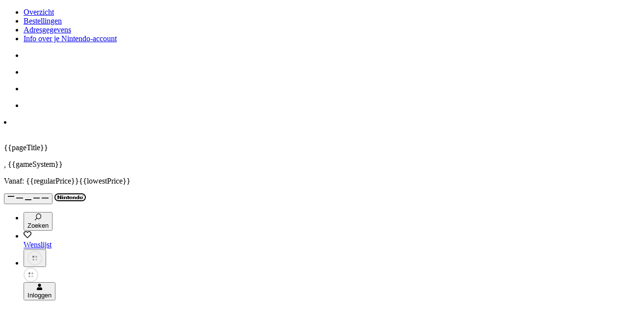

--- FILE ---
content_type: text/html; charset=utf-8
request_url: https://www.youtube-nocookie.com/embed/?list=PLZ039GT4dERPCDD-Si7-DuWkMnbOCWPTu&rel=0&modestbranding=1&controls=1&autoplay=2&cc_load_policy=0&cc_lang_pref=nl&enablejsapi=1
body_size: 53221
content:
<!DOCTYPE html><html lang="en" dir="ltr" data-cast-api-enabled="true"><head><meta name="viewport" content="width=device-width, initial-scale=1"><script nonce="zyM8ncfsM1qyv6bLyIJBvw">if ('undefined' == typeof Symbol || 'undefined' == typeof Symbol.iterator) {delete Array.prototype.entries;}</script><style name="www-roboto" nonce="o9VYMSnA43FlzpuKPIYegw">@font-face{font-family:'Roboto';font-style:normal;font-weight:400;font-stretch:100%;src:url(//fonts.gstatic.com/s/roboto/v48/KFO7CnqEu92Fr1ME7kSn66aGLdTylUAMa3GUBHMdazTgWw.woff2)format('woff2');unicode-range:U+0460-052F,U+1C80-1C8A,U+20B4,U+2DE0-2DFF,U+A640-A69F,U+FE2E-FE2F;}@font-face{font-family:'Roboto';font-style:normal;font-weight:400;font-stretch:100%;src:url(//fonts.gstatic.com/s/roboto/v48/KFO7CnqEu92Fr1ME7kSn66aGLdTylUAMa3iUBHMdazTgWw.woff2)format('woff2');unicode-range:U+0301,U+0400-045F,U+0490-0491,U+04B0-04B1,U+2116;}@font-face{font-family:'Roboto';font-style:normal;font-weight:400;font-stretch:100%;src:url(//fonts.gstatic.com/s/roboto/v48/KFO7CnqEu92Fr1ME7kSn66aGLdTylUAMa3CUBHMdazTgWw.woff2)format('woff2');unicode-range:U+1F00-1FFF;}@font-face{font-family:'Roboto';font-style:normal;font-weight:400;font-stretch:100%;src:url(//fonts.gstatic.com/s/roboto/v48/KFO7CnqEu92Fr1ME7kSn66aGLdTylUAMa3-UBHMdazTgWw.woff2)format('woff2');unicode-range:U+0370-0377,U+037A-037F,U+0384-038A,U+038C,U+038E-03A1,U+03A3-03FF;}@font-face{font-family:'Roboto';font-style:normal;font-weight:400;font-stretch:100%;src:url(//fonts.gstatic.com/s/roboto/v48/KFO7CnqEu92Fr1ME7kSn66aGLdTylUAMawCUBHMdazTgWw.woff2)format('woff2');unicode-range:U+0302-0303,U+0305,U+0307-0308,U+0310,U+0312,U+0315,U+031A,U+0326-0327,U+032C,U+032F-0330,U+0332-0333,U+0338,U+033A,U+0346,U+034D,U+0391-03A1,U+03A3-03A9,U+03B1-03C9,U+03D1,U+03D5-03D6,U+03F0-03F1,U+03F4-03F5,U+2016-2017,U+2034-2038,U+203C,U+2040,U+2043,U+2047,U+2050,U+2057,U+205F,U+2070-2071,U+2074-208E,U+2090-209C,U+20D0-20DC,U+20E1,U+20E5-20EF,U+2100-2112,U+2114-2115,U+2117-2121,U+2123-214F,U+2190,U+2192,U+2194-21AE,U+21B0-21E5,U+21F1-21F2,U+21F4-2211,U+2213-2214,U+2216-22FF,U+2308-230B,U+2310,U+2319,U+231C-2321,U+2336-237A,U+237C,U+2395,U+239B-23B7,U+23D0,U+23DC-23E1,U+2474-2475,U+25AF,U+25B3,U+25B7,U+25BD,U+25C1,U+25CA,U+25CC,U+25FB,U+266D-266F,U+27C0-27FF,U+2900-2AFF,U+2B0E-2B11,U+2B30-2B4C,U+2BFE,U+3030,U+FF5B,U+FF5D,U+1D400-1D7FF,U+1EE00-1EEFF;}@font-face{font-family:'Roboto';font-style:normal;font-weight:400;font-stretch:100%;src:url(//fonts.gstatic.com/s/roboto/v48/KFO7CnqEu92Fr1ME7kSn66aGLdTylUAMaxKUBHMdazTgWw.woff2)format('woff2');unicode-range:U+0001-000C,U+000E-001F,U+007F-009F,U+20DD-20E0,U+20E2-20E4,U+2150-218F,U+2190,U+2192,U+2194-2199,U+21AF,U+21E6-21F0,U+21F3,U+2218-2219,U+2299,U+22C4-22C6,U+2300-243F,U+2440-244A,U+2460-24FF,U+25A0-27BF,U+2800-28FF,U+2921-2922,U+2981,U+29BF,U+29EB,U+2B00-2BFF,U+4DC0-4DFF,U+FFF9-FFFB,U+10140-1018E,U+10190-1019C,U+101A0,U+101D0-101FD,U+102E0-102FB,U+10E60-10E7E,U+1D2C0-1D2D3,U+1D2E0-1D37F,U+1F000-1F0FF,U+1F100-1F1AD,U+1F1E6-1F1FF,U+1F30D-1F30F,U+1F315,U+1F31C,U+1F31E,U+1F320-1F32C,U+1F336,U+1F378,U+1F37D,U+1F382,U+1F393-1F39F,U+1F3A7-1F3A8,U+1F3AC-1F3AF,U+1F3C2,U+1F3C4-1F3C6,U+1F3CA-1F3CE,U+1F3D4-1F3E0,U+1F3ED,U+1F3F1-1F3F3,U+1F3F5-1F3F7,U+1F408,U+1F415,U+1F41F,U+1F426,U+1F43F,U+1F441-1F442,U+1F444,U+1F446-1F449,U+1F44C-1F44E,U+1F453,U+1F46A,U+1F47D,U+1F4A3,U+1F4B0,U+1F4B3,U+1F4B9,U+1F4BB,U+1F4BF,U+1F4C8-1F4CB,U+1F4D6,U+1F4DA,U+1F4DF,U+1F4E3-1F4E6,U+1F4EA-1F4ED,U+1F4F7,U+1F4F9-1F4FB,U+1F4FD-1F4FE,U+1F503,U+1F507-1F50B,U+1F50D,U+1F512-1F513,U+1F53E-1F54A,U+1F54F-1F5FA,U+1F610,U+1F650-1F67F,U+1F687,U+1F68D,U+1F691,U+1F694,U+1F698,U+1F6AD,U+1F6B2,U+1F6B9-1F6BA,U+1F6BC,U+1F6C6-1F6CF,U+1F6D3-1F6D7,U+1F6E0-1F6EA,U+1F6F0-1F6F3,U+1F6F7-1F6FC,U+1F700-1F7FF,U+1F800-1F80B,U+1F810-1F847,U+1F850-1F859,U+1F860-1F887,U+1F890-1F8AD,U+1F8B0-1F8BB,U+1F8C0-1F8C1,U+1F900-1F90B,U+1F93B,U+1F946,U+1F984,U+1F996,U+1F9E9,U+1FA00-1FA6F,U+1FA70-1FA7C,U+1FA80-1FA89,U+1FA8F-1FAC6,U+1FACE-1FADC,U+1FADF-1FAE9,U+1FAF0-1FAF8,U+1FB00-1FBFF;}@font-face{font-family:'Roboto';font-style:normal;font-weight:400;font-stretch:100%;src:url(//fonts.gstatic.com/s/roboto/v48/KFO7CnqEu92Fr1ME7kSn66aGLdTylUAMa3OUBHMdazTgWw.woff2)format('woff2');unicode-range:U+0102-0103,U+0110-0111,U+0128-0129,U+0168-0169,U+01A0-01A1,U+01AF-01B0,U+0300-0301,U+0303-0304,U+0308-0309,U+0323,U+0329,U+1EA0-1EF9,U+20AB;}@font-face{font-family:'Roboto';font-style:normal;font-weight:400;font-stretch:100%;src:url(//fonts.gstatic.com/s/roboto/v48/KFO7CnqEu92Fr1ME7kSn66aGLdTylUAMa3KUBHMdazTgWw.woff2)format('woff2');unicode-range:U+0100-02BA,U+02BD-02C5,U+02C7-02CC,U+02CE-02D7,U+02DD-02FF,U+0304,U+0308,U+0329,U+1D00-1DBF,U+1E00-1E9F,U+1EF2-1EFF,U+2020,U+20A0-20AB,U+20AD-20C0,U+2113,U+2C60-2C7F,U+A720-A7FF;}@font-face{font-family:'Roboto';font-style:normal;font-weight:400;font-stretch:100%;src:url(//fonts.gstatic.com/s/roboto/v48/KFO7CnqEu92Fr1ME7kSn66aGLdTylUAMa3yUBHMdazQ.woff2)format('woff2');unicode-range:U+0000-00FF,U+0131,U+0152-0153,U+02BB-02BC,U+02C6,U+02DA,U+02DC,U+0304,U+0308,U+0329,U+2000-206F,U+20AC,U+2122,U+2191,U+2193,U+2212,U+2215,U+FEFF,U+FFFD;}@font-face{font-family:'Roboto';font-style:normal;font-weight:500;font-stretch:100%;src:url(//fonts.gstatic.com/s/roboto/v48/KFO7CnqEu92Fr1ME7kSn66aGLdTylUAMa3GUBHMdazTgWw.woff2)format('woff2');unicode-range:U+0460-052F,U+1C80-1C8A,U+20B4,U+2DE0-2DFF,U+A640-A69F,U+FE2E-FE2F;}@font-face{font-family:'Roboto';font-style:normal;font-weight:500;font-stretch:100%;src:url(//fonts.gstatic.com/s/roboto/v48/KFO7CnqEu92Fr1ME7kSn66aGLdTylUAMa3iUBHMdazTgWw.woff2)format('woff2');unicode-range:U+0301,U+0400-045F,U+0490-0491,U+04B0-04B1,U+2116;}@font-face{font-family:'Roboto';font-style:normal;font-weight:500;font-stretch:100%;src:url(//fonts.gstatic.com/s/roboto/v48/KFO7CnqEu92Fr1ME7kSn66aGLdTylUAMa3CUBHMdazTgWw.woff2)format('woff2');unicode-range:U+1F00-1FFF;}@font-face{font-family:'Roboto';font-style:normal;font-weight:500;font-stretch:100%;src:url(//fonts.gstatic.com/s/roboto/v48/KFO7CnqEu92Fr1ME7kSn66aGLdTylUAMa3-UBHMdazTgWw.woff2)format('woff2');unicode-range:U+0370-0377,U+037A-037F,U+0384-038A,U+038C,U+038E-03A1,U+03A3-03FF;}@font-face{font-family:'Roboto';font-style:normal;font-weight:500;font-stretch:100%;src:url(//fonts.gstatic.com/s/roboto/v48/KFO7CnqEu92Fr1ME7kSn66aGLdTylUAMawCUBHMdazTgWw.woff2)format('woff2');unicode-range:U+0302-0303,U+0305,U+0307-0308,U+0310,U+0312,U+0315,U+031A,U+0326-0327,U+032C,U+032F-0330,U+0332-0333,U+0338,U+033A,U+0346,U+034D,U+0391-03A1,U+03A3-03A9,U+03B1-03C9,U+03D1,U+03D5-03D6,U+03F0-03F1,U+03F4-03F5,U+2016-2017,U+2034-2038,U+203C,U+2040,U+2043,U+2047,U+2050,U+2057,U+205F,U+2070-2071,U+2074-208E,U+2090-209C,U+20D0-20DC,U+20E1,U+20E5-20EF,U+2100-2112,U+2114-2115,U+2117-2121,U+2123-214F,U+2190,U+2192,U+2194-21AE,U+21B0-21E5,U+21F1-21F2,U+21F4-2211,U+2213-2214,U+2216-22FF,U+2308-230B,U+2310,U+2319,U+231C-2321,U+2336-237A,U+237C,U+2395,U+239B-23B7,U+23D0,U+23DC-23E1,U+2474-2475,U+25AF,U+25B3,U+25B7,U+25BD,U+25C1,U+25CA,U+25CC,U+25FB,U+266D-266F,U+27C0-27FF,U+2900-2AFF,U+2B0E-2B11,U+2B30-2B4C,U+2BFE,U+3030,U+FF5B,U+FF5D,U+1D400-1D7FF,U+1EE00-1EEFF;}@font-face{font-family:'Roboto';font-style:normal;font-weight:500;font-stretch:100%;src:url(//fonts.gstatic.com/s/roboto/v48/KFO7CnqEu92Fr1ME7kSn66aGLdTylUAMaxKUBHMdazTgWw.woff2)format('woff2');unicode-range:U+0001-000C,U+000E-001F,U+007F-009F,U+20DD-20E0,U+20E2-20E4,U+2150-218F,U+2190,U+2192,U+2194-2199,U+21AF,U+21E6-21F0,U+21F3,U+2218-2219,U+2299,U+22C4-22C6,U+2300-243F,U+2440-244A,U+2460-24FF,U+25A0-27BF,U+2800-28FF,U+2921-2922,U+2981,U+29BF,U+29EB,U+2B00-2BFF,U+4DC0-4DFF,U+FFF9-FFFB,U+10140-1018E,U+10190-1019C,U+101A0,U+101D0-101FD,U+102E0-102FB,U+10E60-10E7E,U+1D2C0-1D2D3,U+1D2E0-1D37F,U+1F000-1F0FF,U+1F100-1F1AD,U+1F1E6-1F1FF,U+1F30D-1F30F,U+1F315,U+1F31C,U+1F31E,U+1F320-1F32C,U+1F336,U+1F378,U+1F37D,U+1F382,U+1F393-1F39F,U+1F3A7-1F3A8,U+1F3AC-1F3AF,U+1F3C2,U+1F3C4-1F3C6,U+1F3CA-1F3CE,U+1F3D4-1F3E0,U+1F3ED,U+1F3F1-1F3F3,U+1F3F5-1F3F7,U+1F408,U+1F415,U+1F41F,U+1F426,U+1F43F,U+1F441-1F442,U+1F444,U+1F446-1F449,U+1F44C-1F44E,U+1F453,U+1F46A,U+1F47D,U+1F4A3,U+1F4B0,U+1F4B3,U+1F4B9,U+1F4BB,U+1F4BF,U+1F4C8-1F4CB,U+1F4D6,U+1F4DA,U+1F4DF,U+1F4E3-1F4E6,U+1F4EA-1F4ED,U+1F4F7,U+1F4F9-1F4FB,U+1F4FD-1F4FE,U+1F503,U+1F507-1F50B,U+1F50D,U+1F512-1F513,U+1F53E-1F54A,U+1F54F-1F5FA,U+1F610,U+1F650-1F67F,U+1F687,U+1F68D,U+1F691,U+1F694,U+1F698,U+1F6AD,U+1F6B2,U+1F6B9-1F6BA,U+1F6BC,U+1F6C6-1F6CF,U+1F6D3-1F6D7,U+1F6E0-1F6EA,U+1F6F0-1F6F3,U+1F6F7-1F6FC,U+1F700-1F7FF,U+1F800-1F80B,U+1F810-1F847,U+1F850-1F859,U+1F860-1F887,U+1F890-1F8AD,U+1F8B0-1F8BB,U+1F8C0-1F8C1,U+1F900-1F90B,U+1F93B,U+1F946,U+1F984,U+1F996,U+1F9E9,U+1FA00-1FA6F,U+1FA70-1FA7C,U+1FA80-1FA89,U+1FA8F-1FAC6,U+1FACE-1FADC,U+1FADF-1FAE9,U+1FAF0-1FAF8,U+1FB00-1FBFF;}@font-face{font-family:'Roboto';font-style:normal;font-weight:500;font-stretch:100%;src:url(//fonts.gstatic.com/s/roboto/v48/KFO7CnqEu92Fr1ME7kSn66aGLdTylUAMa3OUBHMdazTgWw.woff2)format('woff2');unicode-range:U+0102-0103,U+0110-0111,U+0128-0129,U+0168-0169,U+01A0-01A1,U+01AF-01B0,U+0300-0301,U+0303-0304,U+0308-0309,U+0323,U+0329,U+1EA0-1EF9,U+20AB;}@font-face{font-family:'Roboto';font-style:normal;font-weight:500;font-stretch:100%;src:url(//fonts.gstatic.com/s/roboto/v48/KFO7CnqEu92Fr1ME7kSn66aGLdTylUAMa3KUBHMdazTgWw.woff2)format('woff2');unicode-range:U+0100-02BA,U+02BD-02C5,U+02C7-02CC,U+02CE-02D7,U+02DD-02FF,U+0304,U+0308,U+0329,U+1D00-1DBF,U+1E00-1E9F,U+1EF2-1EFF,U+2020,U+20A0-20AB,U+20AD-20C0,U+2113,U+2C60-2C7F,U+A720-A7FF;}@font-face{font-family:'Roboto';font-style:normal;font-weight:500;font-stretch:100%;src:url(//fonts.gstatic.com/s/roboto/v48/KFO7CnqEu92Fr1ME7kSn66aGLdTylUAMa3yUBHMdazQ.woff2)format('woff2');unicode-range:U+0000-00FF,U+0131,U+0152-0153,U+02BB-02BC,U+02C6,U+02DA,U+02DC,U+0304,U+0308,U+0329,U+2000-206F,U+20AC,U+2122,U+2191,U+2193,U+2212,U+2215,U+FEFF,U+FFFD;}</style><script name="www-roboto" nonce="zyM8ncfsM1qyv6bLyIJBvw">if (document.fonts && document.fonts.load) {document.fonts.load("400 10pt Roboto", "E"); document.fonts.load("500 10pt Roboto", "E");}</script><link rel="stylesheet" href="/s/player/c9168c90/www-player.css" name="www-player" nonce="o9VYMSnA43FlzpuKPIYegw"><style nonce="o9VYMSnA43FlzpuKPIYegw">html {overflow: hidden;}body {font: 12px Roboto, Arial, sans-serif; background-color: #000; color: #fff; height: 100%; width: 100%; overflow: hidden; position: absolute; margin: 0; padding: 0;}#player {width: 100%; height: 100%;}h1 {text-align: center; color: #fff;}h3 {margin-top: 6px; margin-bottom: 3px;}.player-unavailable {position: absolute; top: 0; left: 0; right: 0; bottom: 0; padding: 25px; font-size: 13px; background: url(/img/meh7.png) 50% 65% no-repeat;}.player-unavailable .message {text-align: left; margin: 0 -5px 15px; padding: 0 5px 14px; border-bottom: 1px solid #888; font-size: 19px; font-weight: normal;}.player-unavailable a {color: #167ac6; text-decoration: none;}</style><script nonce="zyM8ncfsM1qyv6bLyIJBvw">var ytcsi={gt:function(n){n=(n||"")+"data_";return ytcsi[n]||(ytcsi[n]={tick:{},info:{},gel:{preLoggedGelInfos:[]}})},now:window.performance&&window.performance.timing&&window.performance.now&&window.performance.timing.navigationStart?function(){return window.performance.timing.navigationStart+window.performance.now()}:function(){return(new Date).getTime()},tick:function(l,t,n){var ticks=ytcsi.gt(n).tick;var v=t||ytcsi.now();if(ticks[l]){ticks["_"+l]=ticks["_"+l]||[ticks[l]];ticks["_"+l].push(v)}ticks[l]=
v},info:function(k,v,n){ytcsi.gt(n).info[k]=v},infoGel:function(p,n){ytcsi.gt(n).gel.preLoggedGelInfos.push(p)},setStart:function(t,n){ytcsi.tick("_start",t,n)}};
(function(w,d){function isGecko(){if(!w.navigator)return false;try{if(w.navigator.userAgentData&&w.navigator.userAgentData.brands&&w.navigator.userAgentData.brands.length){var brands=w.navigator.userAgentData.brands;var i=0;for(;i<brands.length;i++)if(brands[i]&&brands[i].brand==="Firefox")return true;return false}}catch(e){setTimeout(function(){throw e;})}if(!w.navigator.userAgent)return false;var ua=w.navigator.userAgent;return ua.indexOf("Gecko")>0&&ua.toLowerCase().indexOf("webkit")<0&&ua.indexOf("Edge")<
0&&ua.indexOf("Trident")<0&&ua.indexOf("MSIE")<0}ytcsi.setStart(w.performance?w.performance.timing.responseStart:null);var isPrerender=(d.visibilityState||d.webkitVisibilityState)=="prerender";var vName=!d.visibilityState&&d.webkitVisibilityState?"webkitvisibilitychange":"visibilitychange";if(isPrerender){var startTick=function(){ytcsi.setStart();d.removeEventListener(vName,startTick)};d.addEventListener(vName,startTick,false)}if(d.addEventListener)d.addEventListener(vName,function(){ytcsi.tick("vc")},
false);if(isGecko()){var isHidden=(d.visibilityState||d.webkitVisibilityState)=="hidden";if(isHidden)ytcsi.tick("vc")}var slt=function(el,t){setTimeout(function(){var n=ytcsi.now();el.loadTime=n;if(el.slt)el.slt()},t)};w.__ytRIL=function(el){if(!el.getAttribute("data-thumb"))if(w.requestAnimationFrame)w.requestAnimationFrame(function(){slt(el,0)});else slt(el,16)}})(window,document);
</script><script nonce="zyM8ncfsM1qyv6bLyIJBvw">var ytcfg={d:function(){return window.yt&&yt.config_||ytcfg.data_||(ytcfg.data_={})},get:function(k,o){return k in ytcfg.d()?ytcfg.d()[k]:o},set:function(){var a=arguments;if(a.length>1)ytcfg.d()[a[0]]=a[1];else{var k;for(k in a[0])ytcfg.d()[k]=a[0][k]}}};
ytcfg.set({"CLIENT_CANARY_STATE":"none","DEVICE":"cbr\u003dChrome\u0026cbrand\u003dapple\u0026cbrver\u003d131.0.0.0\u0026ceng\u003dWebKit\u0026cengver\u003d537.36\u0026cos\u003dMacintosh\u0026cosver\u003d10_15_7\u0026cplatform\u003dDESKTOP","EVENT_ID":"3ql2aZeoKrGS_tcP1Z-R0AU","EXPERIMENT_FLAGS":{"ab_det_apm":true,"ab_det_el_h":true,"ab_det_em_inj":true,"ab_l_sig_st":true,"ab_l_sig_st_e":true,"action_companion_center_align_description":true,"allow_skip_networkless":true,"always_send_and_write":true,"att_web_record_metrics":true,"attmusi":true,"c3_enable_button_impression_logging":true,"c3_watch_page_component":true,"cancel_pending_navs":true,"clean_up_manual_attribution_header":true,"config_age_report_killswitch":true,"cow_optimize_idom_compat":true,"csi_on_gel":true,"delhi_mweb_colorful_sd":true,"delhi_mweb_colorful_sd_v2":true,"deprecate_pair_servlet_enabled":true,"desktop_sparkles_light_cta_button":true,"disable_cached_masthead_data":true,"disable_child_node_auto_formatted_strings":true,"disable_log_to_visitor_layer":true,"disable_pacf_logging_for_memory_limited_tv":true,"embeds_enable_eid_enforcement_for_youtube":true,"embeds_enable_info_panel_dismissal":true,"embeds_enable_pfp_always_unbranded":true,"embeds_muted_autoplay_sound_fix":true,"embeds_serve_es6_client":true,"embeds_web_nwl_disable_nocookie":true,"embeds_web_updated_shorts_definition_fix":true,"enable_active_view_display_ad_renderer_web_home":true,"enable_ad_disclosure_banner_a11y_fix":true,"enable_client_sli_logging":true,"enable_client_streamz_web":true,"enable_client_ve_spec":true,"enable_cloud_save_error_popup_after_retry":true,"enable_dai_sdf_h5_preroll":true,"enable_datasync_id_header_in_web_vss_pings":true,"enable_default_mono_cta_migration_web_client":true,"enable_docked_chat_messages":true,"enable_drop_shadow_experiment":true,"enable_entity_store_from_dependency_injection":true,"enable_inline_muted_playback_on_web_search":true,"enable_inline_muted_playback_on_web_search_for_vdc":true,"enable_inline_muted_playback_on_web_search_for_vdcb":true,"enable_is_extended_monitoring":true,"enable_is_mini_app_page_active_bugfix":true,"enable_logging_first_user_action_after_game_ready":true,"enable_ltc_param_fetch_from_innertube":true,"enable_masthead_mweb_padding_fix":true,"enable_menu_renderer_button_in_mweb_hclr":true,"enable_mini_app_command_handler_mweb_fix":true,"enable_mini_guide_downloads_item":true,"enable_mixed_direction_formatted_strings":true,"enable_mweb_new_caption_language_picker":true,"enable_names_handles_account_switcher":true,"enable_network_request_logging_on_game_events":true,"enable_new_paid_product_placement":true,"enable_open_in_new_tab_icon_for_short_dr_for_desktop_search":true,"enable_open_yt_content":true,"enable_origin_query_parameter_bugfix":true,"enable_pause_ads_on_ytv_html5":true,"enable_payments_purchase_manager":true,"enable_pdp_icon_prefetch":true,"enable_pl_r_si_fa":true,"enable_place_pivot_url":true,"enable_pv_screen_modern_text":true,"enable_removing_navbar_title_on_hashtag_page_mweb":true,"enable_rta_manager":true,"enable_sdf_companion_h5":true,"enable_sdf_dai_h5_midroll":true,"enable_sdf_h5_endemic_mid_post_roll":true,"enable_sdf_on_h5_unplugged_vod_midroll":true,"enable_sdf_shorts_player_bytes_h5":true,"enable_sending_unwrapped_game_audio_as_serialized_metadata":true,"enable_sfv_effect_pivot_url":true,"enable_shorts_new_carousel":true,"enable_skip_ad_guidance_prompt":true,"enable_skippable_ads_for_unplugged_ad_pod":true,"enable_smearing_expansion_dai":true,"enable_time_out_messages":true,"enable_timeline_view_modern_transcript_fe":true,"enable_video_display_compact_button_group_for_desktop_search":true,"enable_web_delhi_icons":true,"enable_web_home_top_landscape_image_layout_level_click":true,"enable_web_tiered_gel":true,"enable_window_constrained_buy_flow_dialog":true,"enable_wiz_queue_effect_and_on_init_initial_runs":true,"enable_ypc_spinners":true,"enable_yt_ata_iframe_authuser":true,"export_networkless_options":true,"export_player_version_to_ytconfig":true,"fill_single_video_with_notify_to_lasr":true,"fix_ad_miniplayer_controls_rendering":true,"fix_ads_tracking_for_swf_config_deprecation_mweb":true,"h5_companion_enable_adcpn_macro_substitution_for_click_pings":true,"h5_inplayer_enable_adcpn_macro_substitution_for_click_pings":true,"h5_reset_cache_and_filter_before_update_masthead":true,"hide_channel_creation_title_for_mweb":true,"high_ccv_client_side_caching_h5":true,"html5_log_trigger_events_with_debug_data":true,"html5_ssdai_enable_media_end_cue_range":true,"il_attach_cache_limit":true,"il_use_view_model_logging_context":true,"is_browser_support_for_webcam_streaming":true,"json_condensed_response":true,"kev_adb_pg":true,"kevlar_gel_error_routing":true,"kevlar_watch_cinematics":true,"live_chat_enable_controller_extraction":true,"live_chat_enable_rta_manager":true,"log_click_with_layer_from_element_in_command_handler":true,"mdx_enable_privacy_disclosure_ui":true,"mdx_load_cast_api_bootstrap_script":true,"medium_progress_bar_modification":true,"migrate_remaining_web_ad_badges_to_innertube":true,"mobile_account_menu_refresh":true,"mweb_account_linking_noapp":true,"mweb_after_render_to_scheduler":true,"mweb_allow_modern_search_suggest_behavior":true,"mweb_animated_actions":true,"mweb_app_upsell_button_direct_to_app":true,"mweb_c3_enable_adaptive_signals":true,"mweb_c3_library_page_enable_recent_shelf":true,"mweb_c3_remove_web_navigation_endpoint_data":true,"mweb_c3_use_canonical_from_player_response":true,"mweb_cinematic_watch":true,"mweb_command_handler":true,"mweb_delay_watch_initial_data":true,"mweb_disable_searchbar_scroll":true,"mweb_enable_fine_scrubbing_for_recs":true,"mweb_enable_keto_batch_player_fullscreen":true,"mweb_enable_keto_batch_player_progress_bar":true,"mweb_enable_keto_batch_player_tooltips":true,"mweb_enable_lockup_view_model_for_ucp":true,"mweb_enable_mix_panel_title_metadata":true,"mweb_enable_more_drawer":true,"mweb_enable_optional_fullscreen_landscape_locking":true,"mweb_enable_overlay_touch_manager":true,"mweb_enable_premium_carve_out_fix":true,"mweb_enable_refresh_detection":true,"mweb_enable_search_imp":true,"mweb_enable_shorts_pivot_button":true,"mweb_enable_shorts_video_preload":true,"mweb_enable_skippables_on_jio_phone":true,"mweb_enable_two_line_title_on_shorts":true,"mweb_enable_varispeed_controller":true,"mweb_enable_watch_feed_infinite_scroll":true,"mweb_enable_wrapped_unplugged_pause_membership_dialog_renderer":true,"mweb_fix_monitor_visibility_after_render":true,"mweb_force_ios_fallback_to_native_control":true,"mweb_fp_auto_fullscreen":true,"mweb_fullscreen_controls":true,"mweb_fullscreen_controls_action_buttons":true,"mweb_fullscreen_watch_system":true,"mweb_home_reactive_shorts":true,"mweb_innertube_search_command":true,"mweb_lang_in_html":true,"mweb_like_button_synced_with_entities":true,"mweb_logo_use_home_page_ve":true,"mweb_native_control_in_faux_fullscreen_shared":true,"mweb_player_control_on_hover":true,"mweb_player_delhi_dtts":true,"mweb_player_settings_use_bottom_sheet":true,"mweb_player_show_previous_next_buttons_in_playlist":true,"mweb_player_skip_no_op_state_changes":true,"mweb_player_user_select_none":true,"mweb_playlist_engagement_panel":true,"mweb_progress_bar_seek_on_mouse_click":true,"mweb_pull_2_full":true,"mweb_pull_2_full_enable_touch_handlers":true,"mweb_schedule_warm_watch_response":true,"mweb_searchbox_legacy_navigation":true,"mweb_see_fewer_shorts":true,"mweb_shorts_comments_panel_id_change":true,"mweb_shorts_early_continuation":true,"mweb_show_ios_smart_banner":true,"mweb_show_sign_in_button_from_header":true,"mweb_use_server_url_on_startup":true,"mweb_watch_captions_enable_auto_translate":true,"mweb_watch_captions_set_default_size":true,"mweb_watch_stop_scheduler_on_player_response":true,"mweb_watchfeed_big_thumbnails":true,"mweb_yt_searchbox":true,"networkless_logging":true,"no_client_ve_attach_unless_shown":true,"pageid_as_header_web":true,"playback_settings_use_switch_menu":true,"player_controls_autonav_fix":true,"player_controls_skip_double_signal_update":true,"polymer_bad_build_labels":true,"polymer_verifiy_app_state":true,"qoe_send_and_write":true,"remove_chevron_from_ad_disclosure_banner_h5":true,"remove_masthead_channel_banner_on_refresh":true,"remove_slot_id_exited_trigger_for_dai_in_player_slot_expire":true,"replace_client_url_parsing_with_server_signal":true,"service_worker_enabled":true,"service_worker_push_enabled":true,"service_worker_push_home_page_prompt":true,"service_worker_push_watch_page_prompt":true,"shell_load_gcf":true,"shorten_initial_gel_batch_timeout":true,"should_use_yt_voice_endpoint_in_kaios":true,"smarter_ve_dedupping":true,"speedmaster_no_seek":true,"stop_handling_click_for_non_rendering_overlay_layout":true,"suppress_error_204_logging":true,"synced_panel_scrolling_controller":true,"use_event_time_ms_header":true,"use_fifo_for_networkless":true,"use_request_time_ms_header":true,"use_session_based_sampling":true,"use_thumbnail_overlay_time_status_renderer_for_live_badge":true,"vss_final_ping_send_and_write":true,"vss_playback_use_send_and_write":true,"web_adaptive_repeat_ase":true,"web_always_load_chat_support":true,"web_animated_like":true,"web_api_url":true,"web_attributed_string_deep_equal_bugfix":true,"web_autonav_allow_off_by_default":true,"web_button_vm_refactor_disabled":true,"web_c3_log_app_init_finish":true,"web_csi_action_sampling_enabled":true,"web_dedupe_ve_grafting":true,"web_disable_backdrop_filter":true,"web_enable_ab_rsp_cl":true,"web_enable_course_icon_update":true,"web_enable_error_204":true,"web_fix_segmented_like_dislike_undefined":true,"web_gcf_hashes_innertube":true,"web_gel_timeout_cap":true,"web_metadata_carousel_elref_bugfix":true,"web_parent_target_for_sheets":true,"web_persist_server_autonav_state_on_client":true,"web_playback_associated_log_ctt":true,"web_playback_associated_ve":true,"web_prefetch_preload_video":true,"web_progress_bar_draggable":true,"web_resizable_advertiser_banner_on_masthead_safari_fix":true,"web_shorts_just_watched_on_channel_and_pivot_study":true,"web_shorts_just_watched_overlay":true,"web_update_panel_visibility_logging_fix":true,"web_video_attribute_view_model_a11y_fix":true,"web_watch_controls_state_signals":true,"web_wiz_attributed_string":true,"webfe_mweb_watch_microdata":true,"webfe_watch_shorts_canonical_url_fix":true,"webpo_exit_on_net_err":true,"wiz_diff_overwritable":true,"woffle_used_state_report":true,"wpo_gel_strz":true,"H5_async_logging_delay_ms":30000.0,"attention_logging_scroll_throttle":500.0,"autoplay_pause_by_lact_sampling_fraction":0.0,"cinematic_watch_effect_opacity":0.4,"log_window_onerror_fraction":0.1,"speedmaster_playback_rate":2.0,"tv_pacf_logging_sample_rate":0.01,"web_attention_logging_scroll_throttle":500.0,"web_load_prediction_threshold":0.1,"web_navigation_prediction_threshold":0.1,"web_pbj_log_warning_rate":0.0,"web_system_health_fraction":0.01,"ytidb_transaction_ended_event_rate_limit":0.02,"active_time_update_interval_ms":10000,"att_init_delay":500,"autoplay_pause_by_lact_sec":0,"botguard_async_snapshot_timeout_ms":3000,"check_navigator_accuracy_timeout_ms":0,"cinematic_watch_css_filter_blur_strength":40,"cinematic_watch_fade_out_duration":500,"close_webview_delay_ms":100,"cloud_save_game_data_rate_limit_ms":3000,"compression_disable_point":10,"custom_active_view_tos_timeout_ms":3600000,"embeds_widget_poll_interval_ms":0,"gel_min_batch_size":3,"gel_queue_timeout_max_ms":60000,"get_async_timeout_ms":60000,"hide_cta_for_home_web_video_ads_animate_in_time":2,"html5_byterate_soft_cap":0,"initial_gel_batch_timeout":2000,"max_body_size_to_compress":500000,"max_prefetch_window_sec_for_livestream_optimization":10,"min_prefetch_offset_sec_for_livestream_optimization":20,"mini_app_container_iframe_src_update_delay_ms":0,"multiple_preview_news_duration_time":11000,"mweb_c3_toast_duration_ms":5000,"mweb_deep_link_fallback_timeout_ms":10000,"mweb_delay_response_received_actions":100,"mweb_fp_dpad_rate_limit_ms":0,"mweb_fp_dpad_watch_title_clamp_lines":0,"mweb_history_manager_cache_size":100,"mweb_ios_fullscreen_playback_transition_delay_ms":500,"mweb_ios_fullscreen_system_pause_epilson_ms":0,"mweb_override_response_store_expiration_ms":0,"mweb_shorts_early_continuation_trigger_threshold":4,"mweb_w2w_max_age_seconds":0,"mweb_watch_captions_default_size":2,"neon_dark_launch_gradient_count":0,"network_polling_interval":30000,"play_click_interval_ms":30000,"play_ping_interval_ms":10000,"prefetch_comments_ms_after_video":0,"send_config_hash_timer":0,"service_worker_push_logged_out_prompt_watches":-1,"service_worker_push_prompt_cap":-1,"service_worker_push_prompt_delay_microseconds":3888000000000,"slow_compressions_before_abandon_count":4,"speedmaster_cancellation_movement_dp":10,"speedmaster_touch_activation_ms":500,"web_attention_logging_throttle":500,"web_foreground_heartbeat_interval_ms":28000,"web_gel_debounce_ms":10000,"web_logging_max_batch":100,"web_max_tracing_events":50,"web_tracing_session_replay":0,"wil_icon_max_concurrent_fetches":9999,"ytidb_remake_db_retries":3,"ytidb_reopen_db_retries":3,"WebClientReleaseProcessCritical__youtube_embeds_client_version_override":"","WebClientReleaseProcessCritical__youtube_embeds_web_client_version_override":"","WebClientReleaseProcessCritical__youtube_mweb_client_version_override":"","debug_forced_internalcountrycode":"","embeds_web_synth_ch_headers_banned_urls_regex":"","enable_web_media_service":"DISABLED","il_payload_scraping":"","live_chat_unicode_emoji_json_url":"https://www.gstatic.com/youtube/img/emojis/emojis-svg-9.json","mweb_deep_link_feature_tag_suffix":"11268432","mweb_enable_shorts_innertube_player_prefetch_trigger":"NONE","mweb_fp_dpad":"home,search,browse,channel,create_channel,experiments,settings,trending,oops,404,paid_memberships,sponsorship,premium,shorts","mweb_fp_dpad_linear_navigation":"","mweb_fp_dpad_linear_navigation_visitor":"","mweb_fp_dpad_visitor":"","mweb_preload_video_by_player_vars":"","place_pivot_triggering_container_alternate":"","place_pivot_triggering_counterfactual_container_alternate":"","service_worker_push_force_notification_prompt_tag":"1","service_worker_scope":"/","suggest_exp_str":"","web_client_version_override":"","kevlar_command_handler_command_banlist":[],"mini_app_ids_without_game_ready":["UgkxHHtsak1SC8mRGHMZewc4HzeAY3yhPPmJ","Ugkx7OgzFqE6z_5Mtf4YsotGfQNII1DF_RBm"],"web_op_signal_type_banlist":[],"web_tracing_enabled_spans":["event","command"]},"GAPI_HINT_PARAMS":"m;/_/scs/abc-static/_/js/k\u003dgapi.gapi.en.FZb77tO2YW4.O/d\u003d1/rs\u003dAHpOoo8lqavmo6ayfVxZovyDiP6g3TOVSQ/m\u003d__features__","GAPI_HOST":"https://apis.google.com","GAPI_LOCALE":"en_US","GL":"US","HL":"en","HTML_DIR":"ltr","HTML_LANG":"en","INNERTUBE_API_KEY":"AIzaSyAO_FJ2SlqU8Q4STEHLGCilw_Y9_11qcW8","INNERTUBE_API_VERSION":"v1","INNERTUBE_CLIENT_NAME":"WEB_EMBEDDED_PLAYER","INNERTUBE_CLIENT_VERSION":"1.20260122.10.00","INNERTUBE_CONTEXT":{"client":{"hl":"en","gl":"US","remoteHost":"3.148.108.50","deviceMake":"Apple","deviceModel":"","visitorData":"Cgt1N2t5T1pSa0otcyje09rLBjIKCgJVUxIEGgAgPw%3D%3D","userAgent":"Mozilla/5.0 (Macintosh; Intel Mac OS X 10_15_7) AppleWebKit/537.36 (KHTML, like Gecko) Chrome/131.0.0.0 Safari/537.36; ClaudeBot/1.0; +claudebot@anthropic.com),gzip(gfe)","clientName":"WEB_EMBEDDED_PLAYER","clientVersion":"1.20260122.10.00","osName":"Macintosh","osVersion":"10_15_7","originalUrl":"https://www.youtube-nocookie.com/embed?list\u003dPLZ039GT4dERPCDD-Si7-DuWkMnbOCWPTu\u0026rel\u003d0\u0026modestbranding\u003d1\u0026controls\u003d1\u0026autoplay\u003d2\u0026cc_load_policy\u003d0\u0026cc_lang_pref\u003dnl\u0026enablejsapi\u003d1","platform":"DESKTOP","clientFormFactor":"UNKNOWN_FORM_FACTOR","configInfo":{"appInstallData":"[base64]"},"browserName":"Chrome","browserVersion":"131.0.0.0","acceptHeader":"text/html,application/xhtml+xml,application/xml;q\u003d0.9,image/webp,image/apng,*/*;q\u003d0.8,application/signed-exchange;v\u003db3;q\u003d0.9","deviceExperimentId":"ChxOelU1T1RRME9ERTVNelE0TkRnd016Y3pOZz09EN7T2ssGGN7T2ssG","rolloutToken":"CKqroaqP3IW4pQEQgKuJzO6nkgMYgKuJzO6nkgM%3D"},"user":{"lockedSafetyMode":false},"request":{"useSsl":true},"clickTracking":{"clickTrackingParams":"IhMIl4+JzO6nkgMVMYn/BB3VTwRa"},"thirdParty":{"embeddedPlayerContext":{"embeddedPlayerEncryptedContext":"[base64]","ancestorOriginsSupported":false}}},"INNERTUBE_CONTEXT_CLIENT_NAME":56,"INNERTUBE_CONTEXT_CLIENT_VERSION":"1.20260122.10.00","INNERTUBE_CONTEXT_GL":"US","INNERTUBE_CONTEXT_HL":"en","LATEST_ECATCHER_SERVICE_TRACKING_PARAMS":{"client.name":"WEB_EMBEDDED_PLAYER","client.jsfeat":"2021"},"LOGGED_IN":false,"PAGE_BUILD_LABEL":"youtube.embeds.web_20260122_10_RC00","PAGE_CL":859848483,"SERVER_NAME":"WebFE","VISITOR_DATA":"Cgt1N2t5T1pSa0otcyje09rLBjIKCgJVUxIEGgAgPw%3D%3D","WEB_PLAYER_CONTEXT_CONFIGS":{"WEB_PLAYER_CONTEXT_CONFIG_ID_EMBEDDED_PLAYER":{"rootElementId":"movie_player","jsUrl":"/s/player/c9168c90/player_ias.vflset/en_US/base.js","cssUrl":"/s/player/c9168c90/www-player.css","contextId":"WEB_PLAYER_CONTEXT_CONFIG_ID_EMBEDDED_PLAYER","eventLabel":"embedded","contentRegion":"US","hl":"en_US","hostLanguage":"en","innertubeApiKey":"AIzaSyAO_FJ2SlqU8Q4STEHLGCilw_Y9_11qcW8","innertubeApiVersion":"v1","innertubeContextClientVersion":"1.20260122.10.00","controlsType":1,"disableRelatedVideos":true,"captionsLanguagePreference":"nl","device":{"brand":"apple","model":"","browser":"Chrome","browserVersion":"131.0.0.0","os":"Macintosh","osVersion":"10_15_7","platform":"DESKTOP","interfaceName":"WEB_EMBEDDED_PLAYER","interfaceVersion":"1.20260122.10.00"},"serializedExperimentIds":"24004644,51010235,51063643,51098299,51204329,51222973,51340662,51349914,51353393,51366423,51389629,51404808,51404810,51425034,51489567,51490331,51500051,51505436,51530495,51534669,51560386,51565116,51566373,51566863,51578632,51583565,51583821,51585555,51586118,51605258,51605395,51609829,51611457,51615067,51620866,51621065,51622844,51624036,51631301,51632249,51637029,51638932,51648336,51656216,51672162,51681662,51683502,51684302,51684306,51691590,51693510,51693995,51696107,51696619,51697032,51700777,51705183,51711227,51712601,51713237,51714463,51719095,51719112,51719411,51719628,51732102,51735450,51737133,51738919,51742479,51742829,51742877,51744563,51747795,51749571,51749855","serializedExperimentFlags":"H5_async_logging_delay_ms\u003d30000.0\u0026PlayerWeb__h5_enable_advisory_rating_restrictions\u003dtrue\u0026a11y_h5_associate_survey_question\u003dtrue\u0026ab_det_apm\u003dtrue\u0026ab_det_el_h\u003dtrue\u0026ab_det_em_inj\u003dtrue\u0026ab_l_sig_st\u003dtrue\u0026ab_l_sig_st_e\u003dtrue\u0026action_companion_center_align_description\u003dtrue\u0026ad_pod_disable_companion_persist_ads_quality\u003dtrue\u0026add_stmp_logs_for_voice_boost\u003dtrue\u0026allow_autohide_on_paused_videos\u003dtrue\u0026allow_drm_override\u003dtrue\u0026allow_live_autoplay\u003dtrue\u0026allow_poltergust_autoplay\u003dtrue\u0026allow_skip_networkless\u003dtrue\u0026allow_vp9_1080p_mq_enc\u003dtrue\u0026always_cache_redirect_endpoint\u003dtrue\u0026always_send_and_write\u003dtrue\u0026annotation_module_vast_cards_load_logging_fraction\u003d1.0\u0026assign_drm_family_by_format\u003dtrue\u0026att_web_record_metrics\u003dtrue\u0026attention_logging_scroll_throttle\u003d500.0\u0026attmusi\u003dtrue\u0026autoplay_time\u003d10000\u0026autoplay_time_for_fullscreen\u003d-1\u0026autoplay_time_for_music_content\u003d-1\u0026bg_vm_reinit_threshold\u003d7200000\u0026blocked_packages_for_sps\u003d[]\u0026botguard_async_snapshot_timeout_ms\u003d3000\u0026captions_url_add_ei\u003dtrue\u0026check_navigator_accuracy_timeout_ms\u003d0\u0026clean_up_manual_attribution_header\u003dtrue\u0026compression_disable_point\u003d10\u0026cow_optimize_idom_compat\u003dtrue\u0026csi_on_gel\u003dtrue\u0026custom_active_view_tos_timeout_ms\u003d3600000\u0026dash_manifest_version\u003d5\u0026debug_bandaid_hostname\u003d\u0026debug_bandaid_port\u003d0\u0026debug_sherlog_username\u003d\u0026delhi_fast_follow_autonav_toggle\u003dtrue\u0026delhi_modern_player_default_thumbnail_percentage\u003d0.0\u0026delhi_modern_player_faster_autohide_delay_ms\u003d2000\u0026delhi_modern_player_pause_thumbnail_percentage\u003d0.6\u0026delhi_modern_web_player_blending_mode\u003d\u0026delhi_modern_web_player_disable_frosted_glass\u003dtrue\u0026delhi_modern_web_player_horizontal_volume_controls\u003dtrue\u0026delhi_modern_web_player_lhs_volume_controls\u003dtrue\u0026delhi_modern_web_player_responsive_compact_controls_threshold\u003d0\u0026deprecate_22\u003dtrue\u0026deprecate_delay_ping\u003dtrue\u0026deprecate_pair_servlet_enabled\u003dtrue\u0026desktop_sparkles_light_cta_button\u003dtrue\u0026disable_av1_setting\u003dtrue\u0026disable_branding_context\u003dtrue\u0026disable_cached_masthead_data\u003dtrue\u0026disable_channel_id_check_for_suspended_channels\u003dtrue\u0026disable_child_node_auto_formatted_strings\u003dtrue\u0026disable_lifa_for_supex_users\u003dtrue\u0026disable_log_to_visitor_layer\u003dtrue\u0026disable_mdx_connection_in_mdx_module_for_music_web\u003dtrue\u0026disable_pacf_logging_for_memory_limited_tv\u003dtrue\u0026disable_reduced_fullscreen_autoplay_countdown_for_minors\u003dtrue\u0026disable_reel_item_watch_format_filtering\u003dtrue\u0026disable_threegpp_progressive_formats\u003dtrue\u0026disable_touch_events_on_skip_button\u003dtrue\u0026edge_encryption_fill_primary_key_version\u003dtrue\u0026embeds_enable_info_panel_dismissal\u003dtrue\u0026embeds_enable_move_set_center_crop_to_public\u003dtrue\u0026embeds_enable_per_video_embed_config\u003dtrue\u0026embeds_enable_pfp_always_unbranded\u003dtrue\u0026embeds_web_lite_mode\u003d1\u0026embeds_web_nwl_disable_nocookie\u003dtrue\u0026embeds_web_synth_ch_headers_banned_urls_regex\u003d\u0026enable_active_view_display_ad_renderer_web_home\u003dtrue\u0026enable_active_view_lr_shorts_video\u003dtrue\u0026enable_active_view_web_shorts_video\u003dtrue\u0026enable_ad_cpn_macro_substitution_for_click_pings\u003dtrue\u0026enable_ad_disclosure_banner_a11y_fix\u003dtrue\u0026enable_antiscraping_web_player_expired\u003dtrue\u0026enable_app_promo_endcap_eml_on_tablet\u003dtrue\u0026enable_batched_cross_device_pings_in_gel_fanout\u003dtrue\u0026enable_cast_for_web_unplugged\u003dtrue\u0026enable_cast_on_music_web\u003dtrue\u0026enable_cipher_for_manifest_urls\u003dtrue\u0026enable_cleanup_masthead_autoplay_hack_fix\u003dtrue\u0026enable_client_page_id_header_for_first_party_pings\u003dtrue\u0026enable_client_sli_logging\u003dtrue\u0026enable_client_ve_spec\u003dtrue\u0026enable_cta_banner_on_unplugged_lr\u003dtrue\u0026enable_custom_playhead_parsing\u003dtrue\u0026enable_dai_sdf_h5_preroll\u003dtrue\u0026enable_datasync_id_header_in_web_vss_pings\u003dtrue\u0026enable_default_mono_cta_migration_web_client\u003dtrue\u0026enable_dsa_ad_badge_for_action_endcap_on_android\u003dtrue\u0026enable_dsa_ad_badge_for_action_endcap_on_ios\u003dtrue\u0026enable_entity_store_from_dependency_injection\u003dtrue\u0026enable_error_corrections_infocard_web_client\u003dtrue\u0026enable_error_corrections_infocards_icon_web\u003dtrue\u0026enable_inline_muted_playback_on_web_search\u003dtrue\u0026enable_inline_muted_playback_on_web_search_for_vdc\u003dtrue\u0026enable_inline_muted_playback_on_web_search_for_vdcb\u003dtrue\u0026enable_is_extended_monitoring\u003dtrue\u0026enable_kabuki_comments_on_shorts\u003ddisabled\u0026enable_ltc_param_fetch_from_innertube\u003dtrue\u0026enable_mixed_direction_formatted_strings\u003dtrue\u0026enable_modern_skip_button_on_web\u003dtrue\u0026enable_new_paid_product_placement\u003dtrue\u0026enable_open_in_new_tab_icon_for_short_dr_for_desktop_search\u003dtrue\u0026enable_out_of_stock_text_all_surfaces\u003dtrue\u0026enable_paid_content_overlay_bugfix\u003dtrue\u0026enable_pause_ads_on_ytv_html5\u003dtrue\u0026enable_pl_r_si_fa\u003dtrue\u0026enable_policy_based_hqa_filter_in_watch_server\u003dtrue\u0026enable_progres_commands_lr_feeds\u003dtrue\u0026enable_progress_commands_lr_shorts\u003dtrue\u0026enable_publishing_region_param_in_sus\u003dtrue\u0026enable_pv_screen_modern_text\u003dtrue\u0026enable_rpr_token_on_ltl_lookup\u003dtrue\u0026enable_sdf_companion_h5\u003dtrue\u0026enable_sdf_dai_h5_midroll\u003dtrue\u0026enable_sdf_h5_endemic_mid_post_roll\u003dtrue\u0026enable_sdf_on_h5_unplugged_vod_midroll\u003dtrue\u0026enable_sdf_shorts_player_bytes_h5\u003dtrue\u0026enable_server_driven_abr\u003dtrue\u0026enable_server_driven_abr_for_backgroundable\u003dtrue\u0026enable_server_driven_abr_url_generation\u003dtrue\u0026enable_server_driven_readahead\u003dtrue\u0026enable_skip_ad_guidance_prompt\u003dtrue\u0026enable_skip_to_next_messaging\u003dtrue\u0026enable_skippable_ads_for_unplugged_ad_pod\u003dtrue\u0026enable_smart_skip_player_controls_shown_on_web\u003dtrue\u0026enable_smart_skip_player_controls_shown_on_web_increased_triggering_sensitivity\u003dtrue\u0026enable_smart_skip_speedmaster_on_web\u003dtrue\u0026enable_smearing_expansion_dai\u003dtrue\u0026enable_split_screen_ad_baseline_experience_endemic_live_h5\u003dtrue\u0026enable_to_call_playready_backend_directly\u003dtrue\u0026enable_unified_action_endcap_on_web\u003dtrue\u0026enable_video_display_compact_button_group_for_desktop_search\u003dtrue\u0026enable_voice_boost_feature\u003dtrue\u0026enable_vp9_appletv5_on_server\u003dtrue\u0026enable_watch_server_rejected_formats_logging\u003dtrue\u0026enable_web_delhi_icons\u003dtrue\u0026enable_web_home_top_landscape_image_layout_level_click\u003dtrue\u0026enable_web_media_session_metadata_fix\u003dtrue\u0026enable_web_premium_varispeed_upsell\u003dtrue\u0026enable_web_tiered_gel\u003dtrue\u0026enable_wiz_queue_effect_and_on_init_initial_runs\u003dtrue\u0026enable_yt_ata_iframe_authuser\u003dtrue\u0026enable_ytv_csdai_vp9\u003dtrue\u0026export_networkless_options\u003dtrue\u0026export_player_version_to_ytconfig\u003dtrue\u0026fill_live_request_config_in_ustreamer_config\u003dtrue\u0026fill_single_video_with_notify_to_lasr\u003dtrue\u0026filter_vb_without_non_vb_equivalents\u003dtrue\u0026filter_vp9_for_live_dai\u003dtrue\u0026fix_ad_miniplayer_controls_rendering\u003dtrue\u0026fix_ads_tracking_for_swf_config_deprecation_mweb\u003dtrue\u0026fix_h5_toggle_button_a11y\u003dtrue\u0026fix_survey_color_contrast_on_destop\u003dtrue\u0026fix_toggle_button_role_for_ad_components\u003dtrue\u0026fresca_polling_delay_override\u003d0\u0026gab_return_sabr_ssdai_config\u003dtrue\u0026gel_min_batch_size\u003d3\u0026gel_queue_timeout_max_ms\u003d60000\u0026gvi_channel_client_screen\u003dtrue\u0026h5_companion_enable_adcpn_macro_substitution_for_click_pings\u003dtrue\u0026h5_enable_ad_mbs\u003dtrue\u0026h5_inplayer_enable_adcpn_macro_substitution_for_click_pings\u003dtrue\u0026h5_reset_cache_and_filter_before_update_masthead\u003dtrue\u0026heatseeker_decoration_threshold\u003d0.0\u0026hfr_dropped_framerate_fallback_threshold\u003d0\u0026hide_cta_for_home_web_video_ads_animate_in_time\u003d2\u0026high_ccv_client_side_caching_h5\u003dtrue\u0026hls_use_new_codecs_string_api\u003dtrue\u0026html5_ad_timeout_ms\u003d0\u0026html5_adaptation_step_count\u003d0\u0026html5_ads_preroll_lock_timeout_delay_ms\u003d15000\u0026html5_allow_multiview_tile_preload\u003dtrue\u0026html5_allow_video_keyframe_without_audio\u003dtrue\u0026html5_apply_min_failures\u003dtrue\u0026html5_apply_start_time_within_ads_for_ssdai_transitions\u003dtrue\u0026html5_atr_disable_force_fallback\u003dtrue\u0026html5_att_playback_timeout_ms\u003d30000\u0026html5_attach_num_random_bytes_to_bandaid\u003d0\u0026html5_attach_po_token_to_bandaid\u003dtrue\u0026html5_autonav_cap_idle_secs\u003d0\u0026html5_autonav_quality_cap\u003d720\u0026html5_autoplay_default_quality_cap\u003d0\u0026html5_auxiliary_estimate_weight\u003d0.0\u0026html5_av1_ordinal_cap\u003d0\u0026html5_bandaid_attach_content_po_token\u003dtrue\u0026html5_block_pip_safari_delay\u003d0\u0026html5_bypass_contention_secs\u003d0.0\u0026html5_byterate_soft_cap\u003d0\u0026html5_check_for_idle_network_interval_ms\u003d-1\u0026html5_chipset_soft_cap\u003d8192\u0026html5_consume_all_buffered_bytes_one_poll\u003dtrue\u0026html5_continuous_goodput_probe_interval_ms\u003d0\u0026html5_d6de4_cloud_project_number\u003d868618676952\u0026html5_d6de4_defer_timeout_ms\u003d0\u0026html5_debug_data_log_probability\u003d0.0\u0026html5_decode_to_texture_cap\u003dtrue\u0026html5_default_ad_gain\u003d0.5\u0026html5_default_av1_threshold\u003d0\u0026html5_default_quality_cap\u003d0\u0026html5_defer_fetch_att_ms\u003d0\u0026html5_delayed_retry_count\u003d1\u0026html5_delayed_retry_delay_ms\u003d5000\u0026html5_deprecate_adservice\u003dtrue\u0026html5_deprecate_manifestful_fallback\u003dtrue\u0026html5_deprecate_video_tag_pool\u003dtrue\u0026html5_desktop_vr180_allow_panning\u003dtrue\u0026html5_df_downgrade_thresh\u003d0.6\u0026html5_disable_loop_range_for_shorts_ads\u003dtrue\u0026html5_disable_move_pssh_to_moov\u003dtrue\u0026html5_disable_non_contiguous\u003dtrue\u0026html5_disable_ustreamer_constraint_for_sabr\u003dtrue\u0026html5_disable_web_safari_dai\u003dtrue\u0026html5_displayed_frame_rate_downgrade_threshold\u003d45\u0026html5_drm_byterate_soft_cap\u003d0\u0026html5_drm_check_all_key_error_states\u003dtrue\u0026html5_drm_cpi_license_key\u003dtrue\u0026html5_drm_live_byterate_soft_cap\u003d0\u0026html5_early_media_for_sharper_shorts\u003dtrue\u0026html5_enable_ac3\u003dtrue\u0026html5_enable_audio_track_stickiness\u003dtrue\u0026html5_enable_audio_track_stickiness_phase_two\u003dtrue\u0026html5_enable_caption_changes_for_mosaic\u003dtrue\u0026html5_enable_composite_embargo\u003dtrue\u0026html5_enable_d6de4\u003dtrue\u0026html5_enable_d6de4_cold_start_and_error\u003dtrue\u0026html5_enable_d6de4_idle_priority_job\u003dtrue\u0026html5_enable_drc\u003dtrue\u0026html5_enable_drc_toggle_api\u003dtrue\u0026html5_enable_eac3\u003dtrue\u0026html5_enable_embedded_player_visibility_signals\u003dtrue\u0026html5_enable_oduc\u003dtrue\u0026html5_enable_sabr_from_watch_server\u003dtrue\u0026html5_enable_sabr_host_fallback\u003dtrue\u0026html5_enable_server_driven_request_cancellation\u003dtrue\u0026html5_enable_sps_retry_backoff_metadata_requests\u003dtrue\u0026html5_enable_ssdai_transition_with_only_enter_cuerange\u003dtrue\u0026html5_enable_triggering_cuepoint_for_slot\u003dtrue\u0026html5_enable_tvos_dash\u003dtrue\u0026html5_enable_tvos_encrypted_vp9\u003dtrue\u0026html5_enable_widevine_for_alc\u003dtrue\u0026html5_enable_widevine_for_fast_linear\u003dtrue\u0026html5_encourage_array_coalescing\u003dtrue\u0026html5_fill_default_mosaic_audio_track_id\u003dtrue\u0026html5_fix_multi_audio_offline_playback\u003dtrue\u0026html5_fixed_media_duration_for_request\u003d0\u0026html5_force_sabr_from_watch_server_for_dfss\u003dtrue\u0026html5_forward_click_tracking_params_on_reload\u003dtrue\u0026html5_gapless_ad_autoplay_on_video_to_ad_only\u003dtrue\u0026html5_gapless_ended_transition_buffer_ms\u003d200\u0026html5_gapless_handoff_close_end_long_rebuffer_cfl\u003dtrue\u0026html5_gapless_handoff_close_end_long_rebuffer_delay_ms\u003d0\u0026html5_gapless_loop_seek_offset_in_milli\u003d0\u0026html5_gapless_slow_seek_cfl\u003dtrue\u0026html5_gapless_slow_seek_delay_ms\u003d0\u0026html5_gapless_slow_start_delay_ms\u003d0\u0026html5_generate_content_po_token\u003dtrue\u0026html5_generate_session_po_token\u003dtrue\u0026html5_gl_fps_threshold\u003d0\u0026html5_hard_cap_max_vertical_resolution_for_shorts\u003d0\u0026html5_hdcp_probing_stream_url\u003d\u0026html5_head_miss_secs\u003d0.0\u0026html5_hfr_quality_cap\u003d0\u0026html5_high_res_logging_percent\u003d10.0\u0026html5_hopeless_secs\u003d0\u0026html5_huli_ssdai_use_playback_state\u003dtrue\u0026html5_idle_rate_limit_ms\u003d0\u0026html5_ignore_sabrseek_during_adskip\u003dtrue\u0026html5_innertube_heartbeats_for_fairplay\u003dtrue\u0026html5_innertube_heartbeats_for_playready\u003dtrue\u0026html5_innertube_heartbeats_for_widevine\u003dtrue\u0026html5_jumbo_mobile_subsegment_readahead_target\u003d3.0\u0026html5_jumbo_ull_nonstreaming_mffa_ms\u003d4000\u0026html5_jumbo_ull_subsegment_readahead_target\u003d1.3\u0026html5_kabuki_drm_live_51_default_off\u003dtrue\u0026html5_license_constraint_delay\u003d5000\u0026html5_live_abr_head_miss_fraction\u003d0.0\u0026html5_live_abr_repredict_fraction\u003d0.0\u0026html5_live_chunk_readahead_proxima_override\u003d0\u0026html5_live_low_latency_bandwidth_window\u003d0.0\u0026html5_live_normal_latency_bandwidth_window\u003d0.0\u0026html5_live_quality_cap\u003d0\u0026html5_live_ultra_low_latency_bandwidth_window\u003d0.0\u0026html5_liveness_drift_chunk_override\u003d0\u0026html5_liveness_drift_proxima_override\u003d0\u0026html5_log_audio_abr\u003dtrue\u0026html5_log_experiment_id_from_player_response_to_ctmp\u003d\u0026html5_log_first_ssdai_requests_killswitch\u003dtrue\u0026html5_log_rebuffer_events\u003d5\u0026html5_log_trigger_events_with_debug_data\u003dtrue\u0026html5_log_vss_extra_lr_cparams_freq\u003d\u0026html5_long_rebuffer_jiggle_cmt_delay_ms\u003d0\u0026html5_long_rebuffer_threshold_ms\u003d30000\u0026html5_manifestless_unplugged\u003dtrue\u0026html5_manifestless_vp9_otf\u003dtrue\u0026html5_max_buffer_health_for_downgrade_prop\u003d0.0\u0026html5_max_buffer_health_for_downgrade_secs\u003d0.0\u0026html5_max_byterate\u003d0\u0026html5_max_discontinuity_rewrite_count\u003d0\u0026html5_max_drift_per_track_secs\u003d0.0\u0026html5_max_headm_for_streaming_xhr\u003d0\u0026html5_max_live_dvr_window_plus_margin_secs\u003d46800.0\u0026html5_max_quality_sel_upgrade\u003d0\u0026html5_max_redirect_response_length\u003d8192\u0026html5_max_selectable_quality_ordinal\u003d0\u0026html5_max_vertical_resolution\u003d0\u0026html5_maximum_readahead_seconds\u003d0.0\u0026html5_media_fullscreen\u003dtrue\u0026html5_media_time_weight_prop\u003d0.0\u0026html5_min_failures_to_delay_retry\u003d3\u0026html5_min_media_duration_for_append_prop\u003d0.0\u0026html5_min_media_duration_for_cabr_slice\u003d0.01\u0026html5_min_playback_advance_for_steady_state_secs\u003d0\u0026html5_min_quality_ordinal\u003d0\u0026html5_min_readbehind_cap_secs\u003d60\u0026html5_min_readbehind_secs\u003d0\u0026html5_min_seconds_between_format_selections\u003d0.0\u0026html5_min_selectable_quality_ordinal\u003d0\u0026html5_min_startup_buffered_media_duration_for_live_secs\u003d0.0\u0026html5_min_startup_buffered_media_duration_secs\u003d1.2\u0026html5_min_startup_duration_live_secs\u003d0.25\u0026html5_min_underrun_buffered_pre_steady_state_ms\u003d0\u0026html5_min_upgrade_health_secs\u003d0.0\u0026html5_minimum_readahead_seconds\u003d0.0\u0026html5_mock_content_binding_for_session_token\u003d\u0026html5_move_disable_airplay\u003dtrue\u0026html5_no_placeholder_rollbacks\u003dtrue\u0026html5_non_onesie_attach_po_token\u003dtrue\u0026html5_offline_download_timeout_retry_limit\u003d4\u0026html5_offline_failure_retry_limit\u003d2\u0026html5_offline_playback_position_sync\u003dtrue\u0026html5_offline_prevent_redownload_downloaded_video\u003dtrue\u0026html5_onesie_check_timeout\u003dtrue\u0026html5_onesie_defer_content_loader_ms\u003d0\u0026html5_onesie_live_ttl_secs\u003d8\u0026html5_onesie_prewarm_interval_ms\u003d0\u0026html5_onesie_prewarm_max_lact_ms\u003d0\u0026html5_onesie_redirector_timeout_ms\u003d0\u0026html5_onesie_use_signed_onesie_ustreamer_config\u003dtrue\u0026html5_override_micro_discontinuities_threshold_ms\u003d-1\u0026html5_paced_poll_min_health_ms\u003d0\u0026html5_paced_poll_ms\u003d0\u0026html5_pause_on_nonforeground_platform_errors\u003dtrue\u0026html5_peak_shave\u003dtrue\u0026html5_perf_cap_override_sticky\u003dtrue\u0026html5_performance_cap_floor\u003d360\u0026html5_perserve_av1_perf_cap\u003dtrue\u0026html5_picture_in_picture_logging_onresize_ratio\u003d0.0\u0026html5_platform_max_buffer_health_oversend_duration_secs\u003d0.0\u0026html5_platform_minimum_readahead_seconds\u003d0.0\u0026html5_platform_whitelisted_for_frame_accurate_seeks\u003dtrue\u0026html5_player_att_initial_delay_ms\u003d3000\u0026html5_player_att_retry_delay_ms\u003d1500\u0026html5_player_autonav_logging\u003dtrue\u0026html5_player_dynamic_bottom_gradient\u003dtrue\u0026html5_player_min_build_cl\u003d-1\u0026html5_player_preload_ad_fix\u003dtrue\u0026html5_post_interrupt_readahead\u003d20\u0026html5_prefer_language_over_codec\u003dtrue\u0026html5_prefer_server_bwe3\u003dtrue\u0026html5_preload_wait_time_secs\u003d0.0\u0026html5_probe_primary_delay_base_ms\u003d0\u0026html5_process_all_encrypted_events\u003dtrue\u0026html5_publish_all_cuepoints\u003dtrue\u0026html5_qoe_proto_mock_length\u003d0\u0026html5_query_sw_secure_crypto_for_android\u003dtrue\u0026html5_random_playback_cap\u003d0\u0026html5_record_is_offline_on_playback_attempt_start\u003dtrue\u0026html5_record_ump_timing\u003dtrue\u0026html5_reload_by_kabuki_app\u003dtrue\u0026html5_remove_command_triggered_companions\u003dtrue\u0026html5_remove_not_servable_check_killswitch\u003dtrue\u0026html5_report_fatal_drm_restricted_error_killswitch\u003dtrue\u0026html5_report_slow_ads_as_error\u003dtrue\u0026html5_repredict_interval_ms\u003d0\u0026html5_request_only_hdr_or_sdr_keys\u003dtrue\u0026html5_request_size_max_kb\u003d0\u0026html5_request_size_min_kb\u003d0\u0026html5_reseek_after_time_jump_cfl\u003dtrue\u0026html5_reseek_after_time_jump_delay_ms\u003d0\u0026html5_resource_bad_status_delay_scaling\u003d1.5\u0026html5_restrict_streaming_xhr_on_sqless_requests\u003dtrue\u0026html5_retry_downloads_for_expiration\u003dtrue\u0026html5_retry_on_drm_key_error\u003dtrue\u0026html5_retry_on_drm_unavailable\u003dtrue\u0026html5_retry_quota_exceeded_via_seek\u003dtrue\u0026html5_return_playback_if_already_preloaded\u003dtrue\u0026html5_sabr_enable_server_xtag_selection\u003dtrue\u0026html5_sabr_force_max_network_interruption_duration_ms\u003d0\u0026html5_sabr_ignore_skipad_before_completion\u003dtrue\u0026html5_sabr_live_timing\u003dtrue\u0026html5_sabr_log_server_xtag_selection_onesie_mismatch\u003dtrue\u0026html5_sabr_min_media_bytes_factor_to_append_for_stream\u003d0.0\u0026html5_sabr_non_streaming_xhr_soft_cap\u003d0\u0026html5_sabr_non_streaming_xhr_vod_request_cancellation_timeout_ms\u003d0\u0026html5_sabr_report_partial_segment_estimated_duration\u003dtrue\u0026html5_sabr_report_request_cancellation_info\u003dtrue\u0026html5_sabr_request_limit_per_period\u003d20\u0026html5_sabr_request_limit_per_period_for_low_latency\u003d50\u0026html5_sabr_request_limit_per_period_for_ultra_low_latency\u003d20\u0026html5_sabr_skip_client_audio_init_selection\u003dtrue\u0026html5_sabr_unused_bloat_size_bytes\u003d0\u0026html5_samsung_kant_limit_max_bitrate\u003d0\u0026html5_seek_jiggle_cmt_delay_ms\u003d8000\u0026html5_seek_new_elem_delay_ms\u003d12000\u0026html5_seek_new_elem_shorts_delay_ms\u003d2000\u0026html5_seek_new_media_element_shorts_reuse_cfl\u003dtrue\u0026html5_seek_new_media_element_shorts_reuse_delay_ms\u003d0\u0026html5_seek_new_media_source_shorts_reuse_cfl\u003dtrue\u0026html5_seek_new_media_source_shorts_reuse_delay_ms\u003d0\u0026html5_seek_set_cmt_delay_ms\u003d2000\u0026html5_seek_timeout_delay_ms\u003d20000\u0026html5_server_stitched_dai_decorated_url_retry_limit\u003d5\u0026html5_session_po_token_interval_time_ms\u003d900000\u0026html5_set_video_id_as_expected_content_binding\u003dtrue\u0026html5_shorts_gapless_ad_slow_start_cfl\u003dtrue\u0026html5_shorts_gapless_ad_slow_start_delay_ms\u003d0\u0026html5_shorts_gapless_next_buffer_in_seconds\u003d0\u0026html5_shorts_gapless_no_gllat\u003dtrue\u0026html5_shorts_gapless_slow_start_delay_ms\u003d0\u0026html5_show_drc_toggle\u003dtrue\u0026html5_simplified_backup_timeout_sabr_live\u003dtrue\u0026html5_skip_empty_po_token\u003dtrue\u0026html5_skip_slow_ad_delay_ms\u003d15000\u0026html5_slow_start_no_media_source_delay_ms\u003d0\u0026html5_slow_start_timeout_delay_ms\u003d20000\u0026html5_ssdai_enable_media_end_cue_range\u003dtrue\u0026html5_ssdai_enable_new_seek_logic\u003dtrue\u0026html5_ssdai_failure_retry_limit\u003d0\u0026html5_ssdai_log_missing_ad_config_reason\u003dtrue\u0026html5_stall_factor\u003d0.0\u0026html5_sticky_duration_mos\u003d0\u0026html5_store_xhr_headers_readable\u003dtrue\u0026html5_streaming_resilience\u003dtrue\u0026html5_streaming_xhr_time_based_consolidation_ms\u003d-1\u0026html5_subsegment_readahead_load_speed_check_interval\u003d0.5\u0026html5_subsegment_readahead_min_buffer_health_secs\u003d0.25\u0026html5_subsegment_readahead_min_buffer_health_secs_on_timeout\u003d0.1\u0026html5_subsegment_readahead_min_load_speed\u003d1.5\u0026html5_subsegment_readahead_seek_latency_fudge\u003d0.5\u0026html5_subsegment_readahead_target_buffer_health_secs\u003d0.5\u0026html5_subsegment_readahead_timeout_secs\u003d2.0\u0026html5_track_overshoot\u003dtrue\u0026html5_transfer_processing_logs_interval\u003d1000\u0026html5_ugc_live_audio_51\u003dtrue\u0026html5_ugc_vod_audio_51\u003dtrue\u0026html5_unreported_seek_reseek_delay_ms\u003d0\u0026html5_update_time_on_seeked\u003dtrue\u0026html5_use_init_selected_audio\u003dtrue\u0026html5_use_jsonformatter_to_parse_player_response\u003dtrue\u0026html5_use_post_for_media\u003dtrue\u0026html5_use_shared_owl_instance\u003dtrue\u0026html5_use_ump\u003dtrue\u0026html5_use_ump_timing\u003dtrue\u0026html5_use_video_transition_endpoint_heartbeat\u003dtrue\u0026html5_video_tbd_min_kb\u003d0\u0026html5_viewport_undersend_maximum\u003d0.0\u0026html5_volume_slider_tooltip\u003dtrue\u0026html5_wasm_initialization_delay_ms\u003d0.0\u0026html5_web_po_experiment_ids\u003d[]\u0026html5_web_po_request_key\u003d\u0026html5_web_po_token_disable_caching\u003dtrue\u0026html5_webpo_idle_priority_job\u003dtrue\u0026html5_webpo_kaios_defer_timeout_ms\u003d0\u0026html5_woffle_resume\u003dtrue\u0026html5_workaround_delay_trigger\u003dtrue\u0026ignore_overlapping_cue_points_on_endemic_live_html5\u003dtrue\u0026il_attach_cache_limit\u003dtrue\u0026il_payload_scraping\u003d\u0026il_use_view_model_logging_context\u003dtrue\u0026initial_gel_batch_timeout\u003d2000\u0026injected_license_handler_error_code\u003d0\u0026injected_license_handler_license_status\u003d0\u0026ios_and_android_fresca_polling_delay_override\u003d0\u0026itdrm_always_generate_media_keys\u003dtrue\u0026itdrm_always_use_widevine_sdk\u003dtrue\u0026itdrm_disable_external_key_rotation_system_ids\u003d[]\u0026itdrm_enable_revocation_reporting\u003dtrue\u0026itdrm_injected_license_service_error_code\u003d0\u0026itdrm_set_sabr_license_constraint\u003dtrue\u0026itdrm_use_fairplay_sdk\u003dtrue\u0026itdrm_use_widevine_sdk_for_premium_content\u003dtrue\u0026itdrm_use_widevine_sdk_only_for_sampled_dod\u003dtrue\u0026itdrm_widevine_hardened_vmp_mode\u003dlog\u0026json_condensed_response\u003dtrue\u0026kev_adb_pg\u003dtrue\u0026kevlar_command_handler_command_banlist\u003d[]\u0026kevlar_delhi_modern_web_endscreen_ideal_tile_width_percentage\u003d0.27\u0026kevlar_delhi_modern_web_endscreen_max_rows\u003d2\u0026kevlar_delhi_modern_web_endscreen_max_width\u003d500\u0026kevlar_delhi_modern_web_endscreen_min_width\u003d200\u0026kevlar_gel_error_routing\u003dtrue\u0026kevlar_miniplayer_expand_top\u003dtrue\u0026kevlar_miniplayer_play_pause_on_scrim\u003dtrue\u0026kevlar_playback_associated_queue\u003dtrue\u0026launch_license_service_all_ott_videos_automatic_fail_open\u003dtrue\u0026live_chat_enable_controller_extraction\u003dtrue\u0026live_chat_enable_rta_manager\u003dtrue\u0026live_chunk_readahead\u003d3\u0026log_click_with_layer_from_element_in_command_handler\u003dtrue\u0026log_window_onerror_fraction\u003d0.1\u0026manifestless_post_live\u003dtrue\u0026manifestless_post_live_ufph\u003dtrue\u0026max_body_size_to_compress\u003d500000\u0026max_cdfe_quality_ordinal\u003d0\u0026max_prefetch_window_sec_for_livestream_optimization\u003d10\u0026max_resolution_for_white_noise\u003d360\u0026mdx_enable_privacy_disclosure_ui\u003dtrue\u0026mdx_load_cast_api_bootstrap_script\u003dtrue\u0026migrate_remaining_web_ad_badges_to_innertube\u003dtrue\u0026min_prefetch_offset_sec_for_livestream_optimization\u003d20\u0026mta_drc_mutual_exclusion_removal\u003dtrue\u0026music_enable_shared_audio_tier_logic\u003dtrue\u0026mweb_account_linking_noapp\u003dtrue\u0026mweb_enable_fine_scrubbing_for_recs\u003dtrue\u0026mweb_enable_skippables_on_jio_phone\u003dtrue\u0026mweb_native_control_in_faux_fullscreen_shared\u003dtrue\u0026mweb_player_control_on_hover\u003dtrue\u0026mweb_progress_bar_seek_on_mouse_click\u003dtrue\u0026mweb_shorts_comments_panel_id_change\u003dtrue\u0026network_polling_interval\u003d30000\u0026networkless_logging\u003dtrue\u0026new_codecs_string_api_uses_legacy_style\u003dtrue\u0026no_client_ve_attach_unless_shown\u003dtrue\u0026no_drm_on_demand_with_cc_license\u003dtrue\u0026no_filler_video_for_ssa_playbacks\u003dtrue\u0026onesie_add_gfe_frontline_to_player_request\u003dtrue\u0026onesie_enable_override_headm\u003dtrue\u0026override_drm_required_playback_policy_channels\u003d[]\u0026pageid_as_header_web\u003dtrue\u0026player_ads_set_adformat_on_client\u003dtrue\u0026player_bootstrap_method\u003dtrue\u0026player_destroy_old_version\u003dtrue\u0026player_enable_playback_playlist_change\u003dtrue\u0026player_new_info_card_format\u003dtrue\u0026player_underlay_min_player_width\u003d768.0\u0026player_underlay_video_width_fraction\u003d0.6\u0026player_web_canary_stage\u003d0\u0026playready_first_play_expiration\u003d-1\u0026podcasts_videostats_default_flush_interval_seconds\u003d0\u0026polymer_bad_build_labels\u003dtrue\u0026polymer_verifiy_app_state\u003dtrue\u0026populate_format_set_info_in_cdfe_formats\u003dtrue\u0026populate_head_minus_in_watch_server\u003dtrue\u0026preskip_button_style_ads_backend\u003d\u0026proxima_auto_threshold_max_network_interruption_duration_ms\u003d0\u0026proxima_auto_threshold_min_bandwidth_estimate_bytes_per_sec\u003d0\u0026qoe_nwl_downloads\u003dtrue\u0026qoe_send_and_write\u003dtrue\u0026quality_cap_for_inline_playback\u003d0\u0026quality_cap_for_inline_playback_ads\u003d0\u0026read_ahead_model_name\u003d\u0026refactor_mta_default_track_selection\u003dtrue\u0026reject_hidden_live_formats\u003dtrue\u0026reject_live_vp9_mq_clear_with_no_abr_ladder\u003dtrue\u0026remove_chevron_from_ad_disclosure_banner_h5\u003dtrue\u0026remove_masthead_channel_banner_on_refresh\u003dtrue\u0026remove_slot_id_exited_trigger_for_dai_in_player_slot_expire\u003dtrue\u0026replace_client_url_parsing_with_server_signal\u003dtrue\u0026replace_playability_retriever_in_watch\u003dtrue\u0026return_drm_product_unknown_for_clear_playbacks\u003dtrue\u0026sabr_enable_host_fallback\u003dtrue\u0026self_podding_header_string_template\u003dself_podding_interstitial_message\u0026self_podding_midroll_choice_string_template\u003dself_podding_midroll_choice\u0026send_config_hash_timer\u003d0\u0026serve_adaptive_fmts_for_live_streams\u003dtrue\u0026set_mock_id_as_expected_content_binding\u003d\u0026shell_load_gcf\u003dtrue\u0026shorten_initial_gel_batch_timeout\u003dtrue\u0026shorts_mode_to_player_api\u003dtrue\u0026simply_embedded_enable_botguard\u003dtrue\u0026slow_compressions_before_abandon_count\u003d4\u0026small_avatars_for_comments\u003dtrue\u0026smart_skip_web_player_bar_min_hover_length_milliseconds\u003d1000\u0026smarter_ve_dedupping\u003dtrue\u0026speedmaster_cancellation_movement_dp\u003d10\u0026speedmaster_playback_rate\u003d2.0\u0026speedmaster_touch_activation_ms\u003d500\u0026stop_handling_click_for_non_rendering_overlay_layout\u003dtrue\u0026streaming_data_emergency_itag_blacklist\u003d[]\u0026substitute_ad_cpn_macro_in_ssdai\u003dtrue\u0026suppress_error_204_logging\u003dtrue\u0026trim_adaptive_formats_signature_cipher_for_sabr_content\u003dtrue\u0026tv_pacf_logging_sample_rate\u003d0.01\u0026tvhtml5_unplugged_preload_cache_size\u003d5\u0026use_event_time_ms_header\u003dtrue\u0026use_fifo_for_networkless\u003dtrue\u0026use_generated_media_keys_in_fairplay_requests\u003dtrue\u0026use_inlined_player_rpc\u003dtrue\u0026use_new_codecs_string_api\u003dtrue\u0026use_request_time_ms_header\u003dtrue\u0026use_rta_for_player\u003dtrue\u0026use_session_based_sampling\u003dtrue\u0026use_simplified_remove_webm_rules\u003dtrue\u0026use_thumbnail_overlay_time_status_renderer_for_live_badge\u003dtrue\u0026use_video_playback_premium_signal\u003dtrue\u0026variable_buffer_timeout_ms\u003d0\u0026vp9_drm_live\u003dtrue\u0026vss_final_ping_send_and_write\u003dtrue\u0026vss_playback_use_send_and_write\u003dtrue\u0026web_api_url\u003dtrue\u0026web_attention_logging_scroll_throttle\u003d500.0\u0026web_attention_logging_throttle\u003d500\u0026web_button_vm_refactor_disabled\u003dtrue\u0026web_cinematic_watch_settings\u003dtrue\u0026web_client_version_override\u003d\u0026web_collect_offline_state\u003dtrue\u0026web_csi_action_sampling_enabled\u003dtrue\u0026web_dedupe_ve_grafting\u003dtrue\u0026web_enable_ab_rsp_cl\u003dtrue\u0026web_enable_caption_language_preference_stickiness\u003dtrue\u0026web_enable_course_icon_update\u003dtrue\u0026web_enable_error_204\u003dtrue\u0026web_enable_keyboard_shortcut_for_timely_actions\u003dtrue\u0026web_enable_shopping_timely_shelf_client\u003dtrue\u0026web_enable_timely_actions\u003dtrue\u0026web_fix_fine_scrubbing_false_play\u003dtrue\u0026web_foreground_heartbeat_interval_ms\u003d28000\u0026web_fullscreen_shorts\u003dtrue\u0026web_gcf_hashes_innertube\u003dtrue\u0026web_gel_debounce_ms\u003d10000\u0026web_gel_timeout_cap\u003dtrue\u0026web_heat_map_v2\u003dtrue\u0026web_hide_next_button\u003dtrue\u0026web_hide_watch_info_empty\u003dtrue\u0026web_load_prediction_threshold\u003d0.1\u0026web_logging_max_batch\u003d100\u0026web_max_tracing_events\u003d50\u0026web_navigation_prediction_threshold\u003d0.1\u0026web_op_signal_type_banlist\u003d[]\u0026web_playback_associated_log_ctt\u003dtrue\u0026web_playback_associated_ve\u003dtrue\u0026web_player_api_logging_fraction\u003d0.01\u0026web_player_big_mode_screen_width_cutoff\u003d4001\u0026web_player_default_peeking_px\u003d36\u0026web_player_enable_featured_product_banner_exclusives_on_desktop\u003dtrue\u0026web_player_enable_featured_product_banner_promotion_text_on_desktop\u003dtrue\u0026web_player_innertube_playlist_update\u003dtrue\u0026web_player_ipp_canary_type_for_logging\u003d\u0026web_player_log_click_before_generating_ve_conversion_params\u003dtrue\u0026web_player_miniplayer_in_context_menu\u003dtrue\u0026web_player_mouse_idle_wait_time_ms\u003d3000\u0026web_player_music_visualizer_treatment\u003dfake\u0026web_player_offline_playlist_auto_refresh\u003dtrue\u0026web_player_playable_sequences_refactor\u003dtrue\u0026web_player_quick_hide_timeout_ms\u003d250\u0026web_player_seek_chapters_by_shortcut\u003dtrue\u0026web_player_seek_overlay_additional_arrow_threshold\u003d200\u0026web_player_seek_overlay_duration_bump_scale\u003d0.9\u0026web_player_seek_overlay_linger_duration\u003d1000\u0026web_player_sentinel_is_uniplayer\u003dtrue\u0026web_player_show_music_in_this_video_graphic\u003dvideo_thumbnail\u0026web_player_spacebar_control_bugfix\u003dtrue\u0026web_player_ss_dai_ad_fetching_timeout_ms\u003d15000\u0026web_player_ss_media_time_offset\u003dtrue\u0026web_player_touch_idle_wait_time_ms\u003d4000\u0026web_player_transfer_timeout_threshold_ms\u003d10800000\u0026web_player_use_cinematic_label_2\u003dtrue\u0026web_player_use_new_api_for_quality_pullback\u003dtrue\u0026web_player_use_screen_width_for_big_mode\u003dtrue\u0026web_prefetch_preload_video\u003dtrue\u0026web_progress_bar_draggable\u003dtrue\u0026web_remix_allow_up_to_3x_playback_rate\u003dtrue\u0026web_resizable_advertiser_banner_on_masthead_safari_fix\u003dtrue\u0026web_settings_menu_surface_custom_playback\u003dtrue\u0026web_settings_use_input_slider\u003dtrue\u0026web_tracing_enabled_spans\u003d[event, command]\u0026web_tracing_session_replay\u003d0\u0026web_wiz_attributed_string\u003dtrue\u0026webpo_exit_on_net_err\u003dtrue\u0026wil_icon_max_concurrent_fetches\u003d9999\u0026wiz_diff_overwritable\u003dtrue\u0026woffle_enable_download_status\u003dtrue\u0026woffle_used_state_report\u003dtrue\u0026wpo_gel_strz\u003dtrue\u0026write_reload_player_response_token_to_ustreamer_config_for_vod\u003dtrue\u0026ws_av1_max_height_floor\u003d0\u0026ws_av1_max_width_floor\u003d0\u0026ws_use_centralized_hqa_filter\u003dtrue\u0026ytidb_remake_db_retries\u003d3\u0026ytidb_reopen_db_retries\u003d3\u0026ytidb_transaction_ended_event_rate_limit\u003d0.02","startMuted":false,"mobileIphoneSupportsInlinePlayback":true,"isMobileDevice":false,"cspNonce":"zyM8ncfsM1qyv6bLyIJBvw","canaryState":"none","enableCsiLogging":true,"loaderUrl":"https://www.nintendo.com/nl-be/Nieuws/2015/juni/Wekelijks-downloadnieuws-1021597.html","disableAutonav":false,"enableContentOwnerRelatedVideos":true,"isEmbed":true,"disableCastApi":false,"serializedEmbedConfig":"{\"disableRelatedVideos\":true}","disableMdxCast":false,"datasyncId":"Vb464cd91||","encryptedHostFlags":"[base64]","canaryStage":"","trustedJsUrl":{"privateDoNotAccessOrElseTrustedResourceUrlWrappedValue":"/s/player/c9168c90/player_ias.vflset/en_US/base.js"},"trustedCssUrl":{"privateDoNotAccessOrElseTrustedResourceUrlWrappedValue":"/s/player/c9168c90/www-player.css"},"houseBrandUserStatus":"not_present","enableSabrOnEmbed":false,"serializedClientExperimentFlags":"45713225\u003d0\u002645713227\u003d0\u002645718175\u003d0.0\u002645718176\u003d0.0\u002645721421\u003d0\u002645725538\u003d0.0\u002645725539\u003d0.0\u002645725540\u003d0.0\u002645725541\u003d0.0\u002645725542\u003d0.0\u002645725543\u003d0.0\u002645728334\u003d0.0\u002645729215\u003dtrue\u002645732704\u003dtrue\u002645732791\u003dtrue\u002645735428\u003d4000.0\u002645737488\u003d0.0\u002645737489\u003d0.0\u002645739023\u003d0.0\u002645741339\u003d0.0\u002645741773\u003d0.0\u002645743228\u003d0.0\u002645746966\u003d0.0\u002645746967\u003d0.0\u002645747053\u003d0.0\u002645750947\u003d0"}},"XSRF_FIELD_NAME":"session_token","XSRF_TOKEN":"[base64]\u003d\u003d","SERVER_VERSION":"prod","DATASYNC_ID":"Vb464cd91||","SERIALIZED_CLIENT_CONFIG_DATA":"[base64]","ROOT_VE_TYPE":16623,"CLIENT_PROTOCOL":"h2","CLIENT_TRANSPORT":"tcp","PLAYER_CLIENT_VERSION":"1.20260119.01.00","TIME_CREATED_MS":1769384414710,"VALID_SESSION_TEMPDATA_DOMAINS":["youtu.be","youtube.com","www.youtube.com","web-green-qa.youtube.com","web-release-qa.youtube.com","web-integration-qa.youtube.com","m.youtube.com","mweb-green-qa.youtube.com","mweb-release-qa.youtube.com","mweb-integration-qa.youtube.com","studio.youtube.com","studio-green-qa.youtube.com","studio-integration-qa.youtube.com"],"LOTTIE_URL":{"privateDoNotAccessOrElseTrustedResourceUrlWrappedValue":"https://www.youtube.com/s/desktop/2f190eaf/jsbin/lottie-light.vflset/lottie-light.js"},"IDENTITY_MEMENTO":{"visitor_data":"Cgt1N2t5T1pSa0otcyje09rLBjIKCgJVUxIEGgAgPw%3D%3D"},"ENABLE_JS_API":true,"PLAYER_VARS":{"embedded_player_response":"{\"responseContext\":{\"serviceTrackingParams\":[{\"service\":\"CSI\",\"params\":[{\"key\":\"c\",\"value\":\"WEB_EMBEDDED_PLAYER\"},{\"key\":\"cver\",\"value\":\"1.20260122.10.00\"},{\"key\":\"yt_li\",\"value\":\"0\"},{\"key\":\"GetEmbeddedPlayer_rid\",\"value\":\"0x6ed1800b64dcbd50\"}]},{\"service\":\"GFEEDBACK\",\"params\":[{\"key\":\"logged_in\",\"value\":\"0\"}]},{\"service\":\"GUIDED_HELP\",\"params\":[{\"key\":\"logged_in\",\"value\":\"0\"}]},{\"service\":\"ECATCHER\",\"params\":[{\"key\":\"client.version\",\"value\":\"20260122\"},{\"key\":\"client.name\",\"value\":\"WEB_EMBEDDED_PLAYER\"}]}]},\"embedPreview\":{\"thumbnailPreviewRenderer\":{\"title\":{\"runs\":[{\"text\":\"Nintendo eShop-hoogtepunten – November 2024 (Nintendo Switch)\"}]},\"defaultThumbnail\":{\"thumbnails\":[{\"url\":\"https://i.ytimg.com/vi/HDCtqaDCwf8/default.jpg\",\"width\":120,\"height\":90},{\"url\":\"https://i.ytimg.com/vi/HDCtqaDCwf8/hqdefault.jpg?sqp\u003d-oaymwEbCKgBEF5IVfKriqkDDggBFQAAiEIYAXABwAEG\\u0026rs\u003dAOn4CLCBPc6tZtEZWdmi5SlLNudKrpaiPg\",\"width\":168,\"height\":94},{\"url\":\"https://i.ytimg.com/vi/HDCtqaDCwf8/hqdefault.jpg?sqp\u003d-oaymwEbCMQBEG5IVfKriqkDDggBFQAAiEIYAXABwAEG\\u0026rs\u003dAOn4CLANTWy-fiB3HZ5jYE5F8EQikLX_vg\",\"width\":196,\"height\":110},{\"url\":\"https://i.ytimg.com/vi/HDCtqaDCwf8/hqdefault.jpg?sqp\u003d-oaymwEcCPYBEIoBSFXyq4qpAw4IARUAAIhCGAFwAcABBg\u003d\u003d\\u0026rs\u003dAOn4CLDK9x6AuzjVTzcvslCUBGuLen5E-Q\",\"width\":246,\"height\":138},{\"url\":\"https://i.ytimg.com/vi/HDCtqaDCwf8/mqdefault.jpg\",\"width\":320,\"height\":180},{\"url\":\"https://i.ytimg.com/vi/HDCtqaDCwf8/hqdefault.jpg?sqp\u003d-oaymwEcCNACELwBSFXyq4qpAw4IARUAAIhCGAFwAcABBg\u003d\u003d\\u0026rs\u003dAOn4CLAUw6HIqdBWLCARAKE0uPVsd2QUiQ\",\"width\":336,\"height\":188},{\"url\":\"https://i.ytimg.com/vi/HDCtqaDCwf8/hqdefault.jpg\",\"width\":480,\"height\":360},{\"url\":\"https://i.ytimg.com/vi/HDCtqaDCwf8/sddefault.jpg\",\"width\":640,\"height\":480},{\"url\":\"https://i.ytimg.com/vi/HDCtqaDCwf8/maxresdefault.jpg\",\"width\":1920,\"height\":1080}]},\"playButton\":{\"buttonRenderer\":{\"style\":\"STYLE_DEFAULT\",\"size\":\"SIZE_DEFAULT\",\"isDisabled\":false,\"navigationEndpoint\":{\"clickTrackingParams\":\"CJYBEPBbIhMI4pqKzO6nkgMVw7v_BB1WkQkHygEE8PD8Dg\u003d\u003d\",\"watchEndpoint\":{\"videoId\":\"HDCtqaDCwf8\"}},\"accessibility\":{\"label\":\"Play Nintendo eShop-hoogtepunten – November 2024 (Nintendo Switch)\"},\"trackingParams\":\"CJYBEPBbIhMI4pqKzO6nkgMVw7v_BB1WkQkH\"}},\"videoDetails\":{\"embeddedPlayerOverlayVideoDetailsRenderer\":{\"channelThumbnail\":{\"thumbnails\":[{\"url\":\"https://yt3.ggpht.com/OEZ6hSiFlrbGYIdgxhnUKRFA8UUEKebgajwXellkOqUx6anks8ox2CECmzF9jtZhNcALm1m-\u003ds68-c-k-c0x00ffffff-no-rj\",\"width\":68,\"height\":68}]},\"collapsedRenderer\":{\"embeddedPlayerOverlayVideoDetailsCollapsedRenderer\":{\"title\":{\"runs\":[{\"text\":\"Nintendo eShop-hoogtepunten – November 2024 (Nintendo Switch)\",\"navigationEndpoint\":{\"clickTrackingParams\":\"CJUBEOOiAiITCOKaiszup5IDFcO7_wQdVpEJB8oBBPDw_A4\u003d\",\"urlEndpoint\":{\"url\":\"https://www.youtube.com/watch?v\u003dHDCtqaDCwf8\"}}}]},\"subtitle\":{\"runs\":[{\"text\":\"94 views\"}]},\"trackingParams\":\"CJUBEOOiAiITCOKaiszup5IDFcO7_wQdVpEJBw\u003d\u003d\"}},\"expandedRenderer\":{\"embeddedPlayerOverlayVideoDetailsExpandedRenderer\":{\"title\":{\"runs\":[{\"text\":\"Nintendo België\"}]},\"subscribeButton\":{\"subscribeButtonRenderer\":{\"buttonText\":{\"runs\":[{\"text\":\"Subscribe\"}]},\"subscribed\":false,\"enabled\":true,\"type\":\"FREE\",\"channelId\":\"UC0Z9TmtKDS0jtppEhgwfkKg\",\"showPreferences\":false,\"subscribedButtonText\":{\"runs\":[{\"text\":\"Subscribed\"}]},\"unsubscribedButtonText\":{\"runs\":[{\"text\":\"Subscribe\"}]},\"trackingParams\":\"CJQBEJsrIhMI4pqKzO6nkgMVw7v_BB1WkQkHMglpdi1lbWJlZHM\u003d\",\"unsubscribeButtonText\":{\"runs\":[{\"text\":\"Unsubscribe\"}]},\"serviceEndpoints\":[{\"clickTrackingParams\":\"CJQBEJsrIhMI4pqKzO6nkgMVw7v_BB1WkQkHMglpdi1lbWJlZHPKAQTw8PwO\",\"subscribeEndpoint\":{\"channelIds\":[\"UC0Z9TmtKDS0jtppEhgwfkKg\"],\"params\":\"EgIIBxgB\"}},{\"clickTrackingParams\":\"CJQBEJsrIhMI4pqKzO6nkgMVw7v_BB1WkQkHMglpdi1lbWJlZHPKAQTw8PwO\",\"unsubscribeEndpoint\":{\"channelIds\":[\"UC0Z9TmtKDS0jtppEhgwfkKg\"],\"params\":\"CgIIBxgB\"}}]}},\"subtitle\":{\"runs\":[{\"text\":\"95.1K subscribers\"}]},\"trackingParams\":\"CJMBEOSiAiITCOKaiszup5IDFcO7_wQdVpEJBw\u003d\u003d\"}},\"channelThumbnailEndpoint\":{\"clickTrackingParams\":\"CAAQru4BIhMI4pqKzO6nkgMVw7v_BB1WkQkHygEE8PD8Dg\u003d\u003d\",\"channelThumbnailEndpoint\":{\"urlEndpoint\":{\"clickTrackingParams\":\"CAAQru4BIhMI4pqKzO6nkgMVw7v_BB1WkQkHygEE8PD8Dg\u003d\u003d\",\"urlEndpoint\":{\"url\":\"/channel/UC0Z9TmtKDS0jtppEhgwfkKg\"}}}}}},\"shareButton\":{\"buttonRenderer\":{\"style\":\"STYLE_OPACITY\",\"size\":\"SIZE_DEFAULT\",\"isDisabled\":false,\"text\":{\"runs\":[{\"text\":\"Copy link\"}]},\"icon\":{\"iconType\":\"LINK\"},\"navigationEndpoint\":{\"clickTrackingParams\":\"CI4BEPBbIhMI4pqKzO6nkgMVw7v_BB1WkQkHygEE8PD8Dg\u003d\u003d\",\"copyTextEndpoint\":{\"text\":\"https://youtu.be/HDCtqaDCwf8?list\u003dPLZ039GT4dERPCDD-Si7-DuWkMnbOCWPTu\",\"successActions\":[{\"clickTrackingParams\":\"CI4BEPBbIhMI4pqKzO6nkgMVw7v_BB1WkQkHygEE8PD8Dg\u003d\u003d\",\"addToToastAction\":{\"item\":{\"notificationActionRenderer\":{\"responseText\":{\"runs\":[{\"text\":\"Link copied to clipboard\"}]},\"actionButton\":{\"buttonRenderer\":{\"trackingParams\":\"CJIBEPBbIhMI4pqKzO6nkgMVw7v_BB1WkQkH\"}},\"trackingParams\":\"CJEBELlqIhMI4pqKzO6nkgMVw7v_BB1WkQkH\"}}}}],\"failureActions\":[{\"clickTrackingParams\":\"CI4BEPBbIhMI4pqKzO6nkgMVw7v_BB1WkQkHygEE8PD8Dg\u003d\u003d\",\"addToToastAction\":{\"item\":{\"notificationActionRenderer\":{\"responseText\":{\"runs\":[{\"text\":\"Unable to copy link to clipboard\"}]},\"actionButton\":{\"buttonRenderer\":{\"trackingParams\":\"CJABEPBbIhMI4pqKzO6nkgMVw7v_BB1WkQkH\"}},\"trackingParams\":\"CI8BELlqIhMI4pqKzO6nkgMVw7v_BB1WkQkH\"}}}}]}},\"accessibility\":{\"label\":\"Copy link\"},\"trackingParams\":\"CI4BEPBbIhMI4pqKzO6nkgMVw7v_BB1WkQkH\"}},\"videoDurationSeconds\":\"96\",\"webPlayerActionsPorting\":{\"subscribeCommand\":{\"clickTrackingParams\":\"CAAQru4BIhMI4pqKzO6nkgMVw7v_BB1WkQkHygEE8PD8Dg\u003d\u003d\",\"subscribeEndpoint\":{\"channelIds\":[\"UC0Z9TmtKDS0jtppEhgwfkKg\"],\"params\":\"EgIIBxgB\"}},\"unsubscribeCommand\":{\"clickTrackingParams\":\"CAAQru4BIhMI4pqKzO6nkgMVw7v_BB1WkQkHygEE8PD8Dg\u003d\u003d\",\"unsubscribeEndpoint\":{\"channelIds\":[\"UC0Z9TmtKDS0jtppEhgwfkKg\"],\"params\":\"CgIIBxgB\"}}},\"playlist\":{\"playlistPanelRenderer\":{\"contents\":[{\"playlistPanelVideoRenderer\":{\"title\":{\"runs\":[{\"text\":\"Nintendo eShop-hoogtepunten – November 2024 (Nintendo Switch)\"}]},\"longBylineText\":{\"runs\":[{\"text\":\"Nintendo België\"}]},\"thumbnail\":{\"thumbnails\":[{\"url\":\"https://i.ytimg.com/vi/HDCtqaDCwf8/default.jpg\",\"width\":120,\"height\":90},{\"url\":\"https://i.ytimg.com/vi/HDCtqaDCwf8/mqdefault.jpg\",\"width\":320,\"height\":180},{\"url\":\"https://i.ytimg.com/vi/HDCtqaDCwf8/hqdefault.jpg\",\"width\":480,\"height\":360}]},\"indexText\":{\"runs\":[{\"text\":\"1\"}]},\"videoId\":\"HDCtqaDCwf8\",\"shortBylineText\":{\"runs\":[{\"text\":\"Nintendo België\"}]},\"trackingParams\":\"CI0BEMggGAAiEwjimorM7qeSAxXDu_8EHVaRCQc\u003d\",\"playlistSetVideoId\":\"D5B991BBF1451B47\"}},{\"playlistPanelVideoRenderer\":{\"title\":{\"runs\":[{\"text\":\"Nintendo eShop-hoogtepunten – Oktober 2024 (Nintendo Switch)\"}]},\"longBylineText\":{\"runs\":[{\"text\":\"Nintendo België\"}]},\"thumbnail\":{\"thumbnails\":[{\"url\":\"https://i.ytimg.com/vi/q9n6WtvPBy4/default.jpg\",\"width\":120,\"height\":90},{\"url\":\"https://i.ytimg.com/vi/q9n6WtvPBy4/mqdefault.jpg\",\"width\":320,\"height\":180},{\"url\":\"https://i.ytimg.com/vi/q9n6WtvPBy4/hqdefault.jpg\",\"width\":480,\"height\":360}]},\"indexText\":{\"runs\":[{\"text\":\"2\"}]},\"videoId\":\"q9n6WtvPBy4\",\"shortBylineText\":{\"runs\":[{\"text\":\"Nintendo België\"}]},\"trackingParams\":\"CIwBEMggGAEiEwjimorM7qeSAxXDu_8EHVaRCQc\u003d\",\"playlistSetVideoId\":\"F7A0FC1A2F11B475\"}},{\"playlistPanelVideoRenderer\":{\"title\":{\"runs\":[{\"text\":\"Nintendo eShop-hoogtepunten – September 2024 (Nintendo Switch)\"}]},\"longBylineText\":{\"runs\":[{\"text\":\"Nintendo België\"}]},\"thumbnail\":{\"thumbnails\":[{\"url\":\"https://i.ytimg.com/vi/39LhSXIAnWA/default.jpg\",\"width\":120,\"height\":90},{\"url\":\"https://i.ytimg.com/vi/39LhSXIAnWA/mqdefault.jpg\",\"width\":320,\"height\":180},{\"url\":\"https://i.ytimg.com/vi/39LhSXIAnWA/hqdefault.jpg\",\"width\":480,\"height\":360}]},\"indexText\":{\"runs\":[{\"text\":\"3\"}]},\"videoId\":\"39LhSXIAnWA\",\"shortBylineText\":{\"runs\":[{\"text\":\"Nintendo België\"}]},\"trackingParams\":\"CIsBEMggGAIiEwjimorM7qeSAxXDu_8EHVaRCQc\u003d\",\"playlistSetVideoId\":\"7F7AA305E0E05BA7\"}},{\"playlistPanelVideoRenderer\":{\"title\":{\"runs\":[{\"text\":\"Nintendo eShop-hoogtepunten – Augustus 2024 (Nintendo Switch)\"}]},\"longBylineText\":{\"runs\":[{\"text\":\"Nintendo België\"}]},\"thumbnail\":{\"thumbnails\":[{\"url\":\"https://i.ytimg.com/vi/4SBxHZYypig/default.jpg\",\"width\":120,\"height\":90},{\"url\":\"https://i.ytimg.com/vi/4SBxHZYypig/mqdefault.jpg\",\"width\":320,\"height\":180},{\"url\":\"https://i.ytimg.com/vi/4SBxHZYypig/hqdefault.jpg\",\"width\":480,\"height\":360}]},\"indexText\":{\"runs\":[{\"text\":\"4\"}]},\"videoId\":\"4SBxHZYypig\",\"shortBylineText\":{\"runs\":[{\"text\":\"Nintendo België\"}]},\"trackingParams\":\"CIoBEMggGAMiEwjimorM7qeSAxXDu_8EHVaRCQc\u003d\",\"playlistSetVideoId\":\"B095CC1DF295D96E\"}},{\"playlistPanelVideoRenderer\":{\"title\":{\"runs\":[{\"text\":\"Nintendo eShop-hoogtepunten – Juli 2024 (Nintendo Switch)\"}]},\"longBylineText\":{\"runs\":[{\"text\":\"Nintendo België\"}]},\"thumbnail\":{\"thumbnails\":[{\"url\":\"https://i.ytimg.com/vi/--PQWf_h0W8/default.jpg\",\"width\":120,\"height\":90},{\"url\":\"https://i.ytimg.com/vi/--PQWf_h0W8/mqdefault.jpg\",\"width\":320,\"height\":180},{\"url\":\"https://i.ytimg.com/vi/--PQWf_h0W8/hqdefault.jpg\",\"width\":480,\"height\":360}]},\"indexText\":{\"runs\":[{\"text\":\"5\"}]},\"videoId\":\"--PQWf_h0W8\",\"shortBylineText\":{\"runs\":[{\"text\":\"Nintendo België\"}]},\"trackingParams\":\"CIkBEMggGAQiEwjimorM7qeSAxXDu_8EHVaRCQc\u003d\",\"playlistSetVideoId\":\"87459259AE3CEE79\"}},{\"playlistPanelVideoRenderer\":{\"title\":{\"runs\":[{\"text\":\"Nintendo eShop-hoogtepunten – Juni 2024 (Nintendo Switch)\"}]},\"longBylineText\":{\"runs\":[{\"text\":\"Nintendo België\"}]},\"thumbnail\":{\"thumbnails\":[{\"url\":\"https://i.ytimg.com/vi/p1KLheqXyaA/default.jpg\",\"width\":120,\"height\":90},{\"url\":\"https://i.ytimg.com/vi/p1KLheqXyaA/mqdefault.jpg\",\"width\":320,\"height\":180},{\"url\":\"https://i.ytimg.com/vi/p1KLheqXyaA/hqdefault.jpg\",\"width\":480,\"height\":360}]},\"indexText\":{\"runs\":[{\"text\":\"6\"}]},\"videoId\":\"p1KLheqXyaA\",\"shortBylineText\":{\"runs\":[{\"text\":\"Nintendo België\"}]},\"trackingParams\":\"CIgBEMggGAUiEwjimorM7qeSAxXDu_8EHVaRCQc\u003d\",\"playlistSetVideoId\":\"C866C79375BFDCCE\"}},{\"playlistPanelVideoRenderer\":{\"title\":{\"runs\":[{\"text\":\"Nintendo eShop-hoogtepunten – Mei 2024 (Nintendo Switch)\"}]},\"longBylineText\":{\"runs\":[{\"text\":\"Nintendo België\"}]},\"thumbnail\":{\"thumbnails\":[{\"url\":\"https://i.ytimg.com/vi/iyNQ7US6-pM/default.jpg\",\"width\":120,\"height\":90},{\"url\":\"https://i.ytimg.com/vi/iyNQ7US6-pM/mqdefault.jpg\",\"width\":320,\"height\":180},{\"url\":\"https://i.ytimg.com/vi/iyNQ7US6-pM/hqdefault.jpg\",\"width\":480,\"height\":360}]},\"indexText\":{\"runs\":[{\"text\":\"7\"}]},\"videoId\":\"iyNQ7US6-pM\",\"shortBylineText\":{\"runs\":[{\"text\":\"Nintendo België\"}]},\"trackingParams\":\"CIcBEMggGAYiEwjimorM7qeSAxXDu_8EHVaRCQc\u003d\",\"playlistSetVideoId\":\"43106E8EA428AF88\"}},{\"playlistPanelVideoRenderer\":{\"title\":{\"runs\":[{\"text\":\"Nintendo eShop-hoogtepunten – April 2024 (Nintendo Switch)\"}]},\"longBylineText\":{\"runs\":[{\"text\":\"Nintendo België\"}]},\"thumbnail\":{\"thumbnails\":[{\"url\":\"https://i.ytimg.com/vi/EDseADNUqnU/default.jpg\",\"width\":120,\"height\":90},{\"url\":\"https://i.ytimg.com/vi/EDseADNUqnU/mqdefault.jpg\",\"width\":320,\"height\":180},{\"url\":\"https://i.ytimg.com/vi/EDseADNUqnU/hqdefault.jpg\",\"width\":480,\"height\":360}]},\"indexText\":{\"runs\":[{\"text\":\"8\"}]},\"videoId\":\"EDseADNUqnU\",\"shortBylineText\":{\"runs\":[{\"text\":\"Nintendo België\"}]},\"trackingParams\":\"CIYBEMggGAciEwjimorM7qeSAxXDu_8EHVaRCQc\u003d\",\"playlistSetVideoId\":\"6D81CC69B0DFB66E\"}},{\"playlistPanelVideoRenderer\":{\"title\":{\"runs\":[{\"text\":\"Nintendo eShop-hoogtepunten – Maart 2024 (Nintendo Switch)\"}]},\"longBylineText\":{\"runs\":[{\"text\":\"Nintendo België\"}]},\"thumbnail\":{\"thumbnails\":[{\"url\":\"https://i.ytimg.com/vi/irTXtaabbJg/default.jpg\",\"width\":120,\"height\":90},{\"url\":\"https://i.ytimg.com/vi/irTXtaabbJg/mqdefault.jpg\",\"width\":320,\"height\":180},{\"url\":\"https://i.ytimg.com/vi/irTXtaabbJg/hqdefault.jpg\",\"width\":480,\"height\":360}]},\"indexText\":{\"runs\":[{\"text\":\"9\"}]},\"videoId\":\"irTXtaabbJg\",\"shortBylineText\":{\"runs\":[{\"text\":\"Nintendo België\"}]},\"trackingParams\":\"CIUBEMggGAgiEwjimorM7qeSAxXDu_8EHVaRCQc\u003d\",\"playlistSetVideoId\":\"485610F3C92B0C54\"}},{\"playlistPanelVideoRenderer\":{\"title\":{\"runs\":[{\"text\":\"Nintendo eShop-hoogtepunten – Februari 2024 (Nintendo Switch)\"}]},\"longBylineText\":{\"runs\":[{\"text\":\"Nintendo België\"}]},\"thumbnail\":{\"thumbnails\":[{\"url\":\"https://i.ytimg.com/vi/2UEOl8hNJpU/default.jpg\",\"width\":120,\"height\":90},{\"url\":\"https://i.ytimg.com/vi/2UEOl8hNJpU/mqdefault.jpg\",\"width\":320,\"height\":180},{\"url\":\"https://i.ytimg.com/vi/2UEOl8hNJpU/hqdefault.jpg\",\"width\":480,\"height\":360}]},\"indexText\":{\"runs\":[{\"text\":\"10\"}]},\"videoId\":\"2UEOl8hNJpU\",\"shortBylineText\":{\"runs\":[{\"text\":\"Nintendo België\"}]},\"trackingParams\":\"CIQBEMggGAkiEwjimorM7qeSAxXDu_8EHVaRCQc\u003d\",\"playlistSetVideoId\":\"8DB8AFCD29078CCE\"}},{\"playlistPanelVideoRenderer\":{\"title\":{\"runs\":[{\"text\":\"Nintendo eShop-hoogtepunten – Januari 2024 (Nintendo Switch)\"}]},\"longBylineText\":{\"runs\":[{\"text\":\"Nintendo België\"}]},\"thumbnail\":{\"thumbnails\":[{\"url\":\"https://i.ytimg.com/vi/Wr8eQRpqKKo/default.jpg\",\"width\":120,\"height\":90},{\"url\":\"https://i.ytimg.com/vi/Wr8eQRpqKKo/mqdefault.jpg\",\"width\":320,\"height\":180},{\"url\":\"https://i.ytimg.com/vi/Wr8eQRpqKKo/hqdefault.jpg\",\"width\":480,\"height\":360}]},\"indexText\":{\"runs\":[{\"text\":\"11\"}]},\"videoId\":\"Wr8eQRpqKKo\",\"shortBylineText\":{\"runs\":[{\"text\":\"Nintendo België\"}]},\"trackingParams\":\"CIMBEMggGAoiEwjimorM7qeSAxXDu_8EHVaRCQc\u003d\",\"playlistSetVideoId\":\"00C2A0A9505349AF\"}},{\"playlistPanelVideoRenderer\":{\"title\":{\"runs\":[{\"text\":\"Nintendo eShop-hoogtepunten – December 2023 (Nintendo Switch)\"}]},\"longBylineText\":{\"runs\":[{\"text\":\"Nintendo België\"}]},\"thumbnail\":{\"thumbnails\":[{\"url\":\"https://i.ytimg.com/vi/GwBF6b8DlmQ/default.jpg\",\"width\":120,\"height\":90},{\"url\":\"https://i.ytimg.com/vi/GwBF6b8DlmQ/mqdefault.jpg\",\"width\":320,\"height\":180},{\"url\":\"https://i.ytimg.com/vi/GwBF6b8DlmQ/hqdefault.jpg\",\"width\":480,\"height\":360}]},\"indexText\":{\"runs\":[{\"text\":\"12\"}]},\"videoId\":\"GwBF6b8DlmQ\",\"shortBylineText\":{\"runs\":[{\"text\":\"Nintendo België\"}]},\"trackingParams\":\"CIIBEMggGAsiEwjimorM7qeSAxXDu_8EHVaRCQc\u003d\",\"playlistSetVideoId\":\"83D9344A70C1C279\"}},{\"playlistPanelVideoRenderer\":{\"title\":{\"runs\":[{\"text\":\"Nintendo eShop-hoogtepunten – November 2023 (Nintendo Switch)\"}]},\"longBylineText\":{\"runs\":[{\"text\":\"Nintendo België\"}]},\"thumbnail\":{\"thumbnails\":[{\"url\":\"https://i.ytimg.com/vi/GtAK_6NsPbQ/default.jpg\",\"width\":120,\"height\":90},{\"url\":\"https://i.ytimg.com/vi/GtAK_6NsPbQ/mqdefault.jpg\",\"width\":320,\"height\":180},{\"url\":\"https://i.ytimg.com/vi/GtAK_6NsPbQ/hqdefault.jpg\",\"width\":480,\"height\":360}]},\"indexText\":{\"runs\":[{\"text\":\"13\"}]},\"videoId\":\"GtAK_6NsPbQ\",\"shortBylineText\":{\"runs\":[{\"text\":\"Nintendo België\"}]},\"trackingParams\":\"CIEBEMggGAwiEwjimorM7qeSAxXDu_8EHVaRCQc\u003d\",\"playlistSetVideoId\":\"D7E45977202517C7\"}},{\"playlistPanelVideoRenderer\":{\"title\":{\"runs\":[{\"text\":\"Nintendo eShop-hoogtepunten – Oktober 2023 (Nintendo Switch)\"}]},\"longBylineText\":{\"runs\":[{\"text\":\"Nintendo België\"}]},\"thumbnail\":{\"thumbnails\":[{\"url\":\"https://i.ytimg.com/vi/14bXOKZG6G8/default.jpg\",\"width\":120,\"height\":90},{\"url\":\"https://i.ytimg.com/vi/14bXOKZG6G8/mqdefault.jpg\",\"width\":320,\"height\":180},{\"url\":\"https://i.ytimg.com/vi/14bXOKZG6G8/hqdefault.jpg\",\"width\":480,\"height\":360}]},\"indexText\":{\"runs\":[{\"text\":\"14\"}]},\"videoId\":\"14bXOKZG6G8\",\"shortBylineText\":{\"runs\":[{\"text\":\"Nintendo België\"}]},\"trackingParams\":\"CIABEMggGA0iEwjimorM7qeSAxXDu_8EHVaRCQc\u003d\",\"playlistSetVideoId\":\"AC4AC3D983556BFA\"}},{\"playlistPanelVideoRenderer\":{\"title\":{\"runs\":[{\"text\":\"Nintendo eShop-hoogtepunten – September 2023 (Nintendo Switch)\"}]},\"longBylineText\":{\"runs\":[{\"text\":\"Nintendo België\"}]},\"thumbnail\":{\"thumbnails\":[{\"url\":\"https://i.ytimg.com/vi/WtMc_enOEIY/default.jpg\",\"width\":120,\"height\":90},{\"url\":\"https://i.ytimg.com/vi/WtMc_enOEIY/mqdefault.jpg\",\"width\":320,\"height\":180},{\"url\":\"https://i.ytimg.com/vi/WtMc_enOEIY/hqdefault.jpg\",\"width\":480,\"height\":360}]},\"indexText\":{\"runs\":[{\"text\":\"15\"}]},\"videoId\":\"WtMc_enOEIY\",\"shortBylineText\":{\"runs\":[{\"text\":\"Nintendo België\"}]},\"trackingParams\":\"CH8QyCAYDiITCOKaiszup5IDFcO7_wQdVpEJBw\u003d\u003d\",\"playlistSetVideoId\":\"34C3CACDF52A5FD5\"}},{\"playlistPanelVideoRenderer\":{\"title\":{\"runs\":[{\"text\":\"Nintendo eShop-hoogtepunten – Augustus 2023 (Nintendo Switch)\"}]},\"longBylineText\":{\"runs\":[{\"text\":\"Nintendo België\"}]},\"thumbnail\":{\"thumbnails\":[{\"url\":\"https://i.ytimg.com/vi/Rs_UmDcx21k/default.jpg\",\"width\":120,\"height\":90},{\"url\":\"https://i.ytimg.com/vi/Rs_UmDcx21k/mqdefault.jpg\",\"width\":320,\"height\":180},{\"url\":\"https://i.ytimg.com/vi/Rs_UmDcx21k/hqdefault.jpg\",\"width\":480,\"height\":360}]},\"indexText\":{\"runs\":[{\"text\":\"16\"}]},\"videoId\":\"Rs_UmDcx21k\",\"shortBylineText\":{\"runs\":[{\"text\":\"Nintendo België\"}]},\"trackingParams\":\"CH4QyCAYDyITCOKaiszup5IDFcO7_wQdVpEJBw\u003d\u003d\",\"playlistSetVideoId\":\"90B768315EBFF861\"}},{\"playlistPanelVideoRenderer\":{\"title\":{\"runs\":[{\"text\":\"Nintendo eShop-hoogtepunten – Juli 2023 (Nintendo Switch)\"}]},\"longBylineText\":{\"runs\":[{\"text\":\"Nintendo België\"}]},\"thumbnail\":{\"thumbnails\":[{\"url\":\"https://i.ytimg.com/vi/oEm3hoLYH6Y/default.jpg\",\"width\":120,\"height\":90},{\"url\":\"https://i.ytimg.com/vi/oEm3hoLYH6Y/mqdefault.jpg\",\"width\":320,\"height\":180},{\"url\":\"https://i.ytimg.com/vi/oEm3hoLYH6Y/hqdefault.jpg\",\"width\":480,\"height\":360}]},\"indexText\":{\"runs\":[{\"text\":\"17\"}]},\"videoId\":\"oEm3hoLYH6Y\",\"shortBylineText\":{\"runs\":[{\"text\":\"Nintendo België\"}]},\"trackingParams\":\"CH0QyCAYECITCOKaiszup5IDFcO7_wQdVpEJBw\u003d\u003d\",\"playlistSetVideoId\":\"D6870E2CB3833A8A\"}},{\"playlistPanelVideoRenderer\":{\"title\":{\"runs\":[{\"text\":\"Nintendo eShop-hoogtepunten – Juni 2023 (Nintendo Switch)\"}]},\"longBylineText\":{\"runs\":[{\"text\":\"Nintendo België\"}]},\"thumbnail\":{\"thumbnails\":[{\"url\":\"https://i.ytimg.com/vi/jyd50jV1V64/default.jpg\",\"width\":120,\"height\":90},{\"url\":\"https://i.ytimg.com/vi/jyd50jV1V64/mqdefault.jpg\",\"width\":320,\"height\":180},{\"url\":\"https://i.ytimg.com/vi/jyd50jV1V64/hqdefault.jpg\",\"width\":480,\"height\":360}]},\"indexText\":{\"runs\":[{\"text\":\"18\"}]},\"videoId\":\"jyd50jV1V64\",\"shortBylineText\":{\"runs\":[{\"text\":\"Nintendo België\"}]},\"trackingParams\":\"CHwQyCAYESITCOKaiszup5IDFcO7_wQdVpEJBw\u003d\u003d\",\"playlistSetVideoId\":\"532E4F1812704AE1\"}},{\"playlistPanelVideoRenderer\":{\"title\":{\"runs\":[{\"text\":\"Nintendo eShop-hoogtepunten – mei 2023 (Nintendo Switch)\"}]},\"longBylineText\":{\"runs\":[{\"text\":\"Nintendo België\"}]},\"thumbnail\":{\"thumbnails\":[{\"url\":\"https://i.ytimg.com/vi/ifEEM29lbiA/default.jpg\",\"width\":120,\"height\":90},{\"url\":\"https://i.ytimg.com/vi/ifEEM29lbiA/mqdefault.jpg\",\"width\":320,\"height\":180},{\"url\":\"https://i.ytimg.com/vi/ifEEM29lbiA/hqdefault.jpg\",\"width\":480,\"height\":360}]},\"indexText\":{\"runs\":[{\"text\":\"19\"}]},\"videoId\":\"ifEEM29lbiA\",\"shortBylineText\":{\"runs\":[{\"text\":\"Nintendo België\"}]},\"trackingParams\":\"CHsQyCAYEiITCOKaiszup5IDFcO7_wQdVpEJBw\u003d\u003d\",\"playlistSetVideoId\":\"D892433FBA6D66C3\"}},{\"playlistPanelVideoRenderer\":{\"title\":{\"runs\":[{\"text\":\"Nintendo eShop-hoogtepunten – April 2023 (Nintendo Switch)\"}]},\"longBylineText\":{\"runs\":[{\"text\":\"Nintendo België\"}]},\"thumbnail\":{\"thumbnails\":[{\"url\":\"https://i.ytimg.com/vi/3CG7GjyaIOc/default.jpg\",\"width\":120,\"height\":90},{\"url\":\"https://i.ytimg.com/vi/3CG7GjyaIOc/mqdefault.jpg\",\"width\":320,\"height\":180},{\"url\":\"https://i.ytimg.com/vi/3CG7GjyaIOc/hqdefault.jpg\",\"width\":480,\"height\":360}]},\"indexText\":{\"runs\":[{\"text\":\"20\"}]},\"videoId\":\"3CG7GjyaIOc\",\"shortBylineText\":{\"runs\":[{\"text\":\"Nintendo België\"}]},\"trackingParams\":\"CHoQyCAYEyITCOKaiszup5IDFcO7_wQdVpEJBw\u003d\u003d\",\"playlistSetVideoId\":\"AEEB7A4310C00632\"}},{\"playlistPanelVideoRenderer\":{\"title\":{\"runs\":[{\"text\":\"Nintendo eShop-hoogtepunten – Maart 2023 (Nintendo Switch)\"}]},\"longBylineText\":{\"runs\":[{\"text\":\"Nintendo België\"}]},\"thumbnail\":{\"thumbnails\":[{\"url\":\"https://i.ytimg.com/vi/ayZGUEEuy5g/default.jpg\",\"width\":120,\"height\":90},{\"url\":\"https://i.ytimg.com/vi/ayZGUEEuy5g/mqdefault.jpg\",\"width\":320,\"height\":180},{\"url\":\"https://i.ytimg.com/vi/ayZGUEEuy5g/hqdefault.jpg\",\"width\":480,\"height\":360}]},\"indexText\":{\"runs\":[{\"text\":\"21\"}]},\"videoId\":\"ayZGUEEuy5g\",\"shortBylineText\":{\"runs\":[{\"text\":\"Nintendo België\"}]},\"trackingParams\":\"CHkQyCAYFCITCOKaiszup5IDFcO7_wQdVpEJBw\u003d\u003d\",\"playlistSetVideoId\":\"55C055DD3AD78DC4\"}},{\"playlistPanelVideoRenderer\":{\"title\":{\"runs\":[{\"text\":\"Nintendo eShop-hoogtepunten – februari 2023 (Nintendo Switch)\"}]},\"longBylineText\":{\"runs\":[{\"text\":\"Nintendo België\"}]},\"thumbnail\":{\"thumbnails\":[{\"url\":\"https://i.ytimg.com/vi/EmppBmut8hA/default.jpg\",\"width\":120,\"height\":90},{\"url\":\"https://i.ytimg.com/vi/EmppBmut8hA/mqdefault.jpg\",\"width\":320,\"height\":180},{\"url\":\"https://i.ytimg.com/vi/EmppBmut8hA/hqdefault.jpg\",\"width\":480,\"height\":360}]},\"indexText\":{\"runs\":[{\"text\":\"22\"}]},\"videoId\":\"EmppBmut8hA\",\"shortBylineText\":{\"runs\":[{\"text\":\"Nintendo België\"}]},\"trackingParams\":\"CHgQyCAYFSITCOKaiszup5IDFcO7_wQdVpEJBw\u003d\u003d\",\"playlistSetVideoId\":\"0A288FEEA4CD7840\"}},{\"playlistPanelVideoRenderer\":{\"title\":{\"runs\":[{\"text\":\"Nintendo eShop-hoogtepunten – Januari 2023 (Nintendo Switch)\"}]},\"longBylineText\":{\"runs\":[{\"text\":\"Nintendo België\"}]},\"thumbnail\":{\"thumbnails\":[{\"url\":\"https://i.ytimg.com/vi/J0R7wXMfPnE/default.jpg\",\"width\":120,\"height\":90},{\"url\":\"https://i.ytimg.com/vi/J0R7wXMfPnE/mqdefault.jpg\",\"width\":320,\"height\":180},{\"url\":\"https://i.ytimg.com/vi/J0R7wXMfPnE/hqdefault.jpg\",\"width\":480,\"height\":360}]},\"indexText\":{\"runs\":[{\"text\":\"23\"}]},\"videoId\":\"J0R7wXMfPnE\",\"shortBylineText\":{\"runs\":[{\"text\":\"Nintendo België\"}]},\"trackingParams\":\"CHcQyCAYFiITCOKaiszup5IDFcO7_wQdVpEJBw\u003d\u003d\",\"playlistSetVideoId\":\"1D2F978FE13501AF\"}},{\"playlistPanelVideoRenderer\":{\"title\":{\"runs\":[{\"text\":\"Nintendo eShop-hoogtepunten – December 2022\"}]},\"longBylineText\":{\"runs\":[{\"text\":\"Nintendo België\"}]},\"thumbnail\":{\"thumbnails\":[{\"url\":\"https://i.ytimg.com/vi/s_IxG4SL-hI/default.jpg\",\"width\":120,\"height\":90},{\"url\":\"https://i.ytimg.com/vi/s_IxG4SL-hI/mqdefault.jpg\",\"width\":320,\"height\":180},{\"url\":\"https://i.ytimg.com/vi/s_IxG4SL-hI/hqdefault.jpg\",\"width\":480,\"height\":360}]},\"indexText\":{\"runs\":[{\"text\":\"24\"}]},\"videoId\":\"s_IxG4SL-hI\",\"shortBylineText\":{\"runs\":[{\"text\":\"Nintendo België\"}]},\"trackingParams\":\"CHYQyCAYFyITCOKaiszup5IDFcO7_wQdVpEJBw\u003d\u003d\",\"playlistSetVideoId\":\"0090FB771180611F\"}},{\"playlistPanelVideoRenderer\":{\"title\":{\"runs\":[{\"text\":\"Nintendo eShop-hoogtepunten – November 2022\"}]},\"longBylineText\":{\"runs\":[{\"text\":\"Nintendo België\"}]},\"thumbnail\":{\"thumbnails\":[{\"url\":\"https://i.ytimg.com/vi/SOkgwaxkzPs/default.jpg\",\"width\":120,\"height\":90},{\"url\":\"https://i.ytimg.com/vi/SOkgwaxkzPs/mqdefault.jpg\",\"width\":320,\"height\":180},{\"url\":\"https://i.ytimg.com/vi/SOkgwaxkzPs/hqdefault.jpg\",\"width\":480,\"height\":360}]},\"indexText\":{\"runs\":[{\"text\":\"25\"}]},\"videoId\":\"SOkgwaxkzPs\",\"shortBylineText\":{\"runs\":[{\"text\":\"Nintendo België\"}]},\"trackingParams\":\"CHUQyCAYGCITCOKaiszup5IDFcO7_wQdVpEJBw\u003d\u003d\",\"playlistSetVideoId\":\"DFDCB647F4CEE97B\"}},{\"playlistPanelVideoRenderer\":{\"title\":{\"runs\":[{\"text\":\"Nintendo eShop-hoogtepunten – Oktober 2022\"}]},\"longBylineText\":{\"runs\":[{\"text\":\"Nintendo België\"}]},\"thumbnail\":{\"thumbnails\":[{\"url\":\"https://i.ytimg.com/vi/wBGctzLfifQ/default.jpg\",\"width\":120,\"height\":90},{\"url\":\"https://i.ytimg.com/vi/wBGctzLfifQ/mqdefault.jpg\",\"width\":320,\"height\":180},{\"url\":\"https://i.ytimg.com/vi/wBGctzLfifQ/hqdefault.jpg\",\"width\":480,\"height\":360}]},\"indexText\":{\"runs\":[{\"text\":\"26\"}]},\"videoId\":\"wBGctzLfifQ\",\"shortBylineText\":{\"runs\":[{\"text\":\"Nintendo België\"}]},\"trackingParams\":\"CHQQyCAYGSITCOKaiszup5IDFcO7_wQdVpEJBw\u003d\u003d\",\"playlistSetVideoId\":\"AD855F5966C838C4\"}},{\"playlistPanelVideoRenderer\":{\"title\":{\"runs\":[{\"text\":\"Nintendo eShop-hoogtepunten – September 2022\"}]},\"longBylineText\":{\"runs\":[{\"text\":\"Nintendo België\"}]},\"thumbnail\":{\"thumbnails\":[{\"url\":\"https://i.ytimg.com/vi/lmvHhQrODUY/default.jpg\",\"width\":120,\"height\":90},{\"url\":\"https://i.ytimg.com/vi/lmvHhQrODUY/mqdefault.jpg\",\"width\":320,\"height\":180},{\"url\":\"https://i.ytimg.com/vi/lmvHhQrODUY/hqdefault.jpg\",\"width\":480,\"height\":360}]},\"indexText\":{\"runs\":[{\"text\":\"27\"}]},\"videoId\":\"lmvHhQrODUY\",\"shortBylineText\":{\"runs\":[{\"text\":\"Nintendo België\"}]},\"trackingParams\":\"CHMQyCAYGiITCOKaiszup5IDFcO7_wQdVpEJBw\u003d\u003d\",\"playlistSetVideoId\":\"64FC554E4D453F33\"}},{\"playlistPanelVideoRenderer\":{\"title\":{\"runs\":[{\"text\":\"Nintendo eShop-hoogtepunten – Augustus 2022\"}]},\"longBylineText\":{\"runs\":[{\"text\":\"Nintendo België\"}]},\"thumbnail\":{\"thumbnails\":[{\"url\":\"https://i.ytimg.com/vi/r6Ia5NhUdL0/default.jpg\",\"width\":120,\"height\":90},{\"url\":\"https://i.ytimg.com/vi/r6Ia5NhUdL0/mqdefault.jpg\",\"width\":320,\"height\":180},{\"url\":\"https://i.ytimg.com/vi/r6Ia5NhUdL0/hqdefault.jpg\",\"width\":480,\"height\":360}]},\"indexText\":{\"runs\":[{\"text\":\"28\"}]},\"videoId\":\"r6Ia5NhUdL0\",\"shortBylineText\":{\"runs\":[{\"text\":\"Nintendo België\"}]},\"trackingParams\":\"CHIQyCAYGyITCOKaiszup5IDFcO7_wQdVpEJBw\u003d\u003d\",\"playlistSetVideoId\":\"D4A29206F871F2D6\"}},{\"playlistPanelVideoRenderer\":{\"title\":{\"runs\":[{\"text\":\"Nintendo eShop-hoogtepunten – Juli 2022\"}]},\"longBylineText\":{\"runs\":[{\"text\":\"Nintendo België\"}]},\"thumbnail\":{\"thumbnails\":[{\"url\":\"https://i.ytimg.com/vi/rALspTs60Xc/default.jpg\",\"width\":120,\"height\":90},{\"url\":\"https://i.ytimg.com/vi/rALspTs60Xc/mqdefault.jpg\",\"width\":320,\"height\":180},{\"url\":\"https://i.ytimg.com/vi/rALspTs60Xc/hqdefault.jpg\",\"width\":480,\"height\":360}]},\"indexText\":{\"runs\":[{\"text\":\"29\"}]},\"videoId\":\"rALspTs60Xc\",\"shortBylineText\":{\"runs\":[{\"text\":\"Nintendo België\"}]},\"trackingParams\":\"CHEQyCAYHCITCOKaiszup5IDFcO7_wQdVpEJBw\u003d\u003d\",\"playlistSetVideoId\":\"761947CE7D647E90\"}},{\"playlistPanelVideoRenderer\":{\"title\":{\"runs\":[{\"text\":\"Nintendo eShop-hoogtepunten – Juni 2022\"}]},\"longBylineText\":{\"runs\":[{\"text\":\"Nintendo België\"}]},\"thumbnail\":{\"thumbnails\":[{\"url\":\"https://i.ytimg.com/vi/mHFyE2Kw-YQ/default.jpg\",\"width\":120,\"height\":90},{\"url\":\"https://i.ytimg.com/vi/mHFyE2Kw-YQ/mqdefault.jpg\",\"width\":320,\"height\":180},{\"url\":\"https://i.ytimg.com/vi/mHFyE2Kw-YQ/hqdefault.jpg\",\"width\":480,\"height\":360}]},\"indexText\":{\"runs\":[{\"text\":\"30\"}]},\"videoId\":\"mHFyE2Kw-YQ\",\"shortBylineText\":{\"runs\":[{\"text\":\"Nintendo België\"}]},\"trackingParams\":\"CHAQyCAYHSITCOKaiszup5IDFcO7_wQdVpEJBw\u003d\u003d\",\"playlistSetVideoId\":\"0FEA5F89937BB506\"}},{\"playlistPanelVideoRenderer\":{\"title\":{\"runs\":[{\"text\":\"Nintendo eShop-hoogtepunten – Mei 2022 (Nintendo Switch)\"}]},\"longBylineText\":{\"runs\":[{\"text\":\"Nintendo België\"}]},\"thumbnail\":{\"thumbnails\":[{\"url\":\"https://i.ytimg.com/vi/3oz8XuU1jns/default.jpg\",\"width\":120,\"height\":90},{\"url\":\"https://i.ytimg.com/vi/3oz8XuU1jns/mqdefault.jpg\",\"width\":320,\"height\":180},{\"url\":\"https://i.ytimg.com/vi/3oz8XuU1jns/hqdefault.jpg\",\"width\":480,\"height\":360}]},\"indexText\":{\"runs\":[{\"text\":\"31\"}]},\"videoId\":\"3oz8XuU1jns\",\"shortBylineText\":{\"runs\":[{\"text\":\"Nintendo België\"}]},\"trackingParams\":\"CG8QyCAYHiITCOKaiszup5IDFcO7_wQdVpEJBw\u003d\u003d\",\"playlistSetVideoId\":\"86216799D0BBA849\"}},{\"playlistPanelVideoRenderer\":{\"title\":{\"runs\":[{\"text\":\"Nintendo eShop-hoogtepunten – April 2022\"}]},\"longBylineText\":{\"runs\":[{\"text\":\"Nintendo België\"}]},\"thumbnail\":{\"thumbnails\":[{\"url\":\"https://i.ytimg.com/vi/XSRt7QDUoRg/default.jpg\",\"width\":120,\"height\":90},{\"url\":\"https://i.ytimg.com/vi/XSRt7QDUoRg/mqdefault.jpg\",\"width\":320,\"height\":180},{\"url\":\"https://i.ytimg.com/vi/XSRt7QDUoRg/hqdefault.jpg\",\"width\":480,\"height\":360}]},\"indexText\":{\"runs\":[{\"text\":\"32\"}]},\"videoId\":\"XSRt7QDUoRg\",\"shortBylineText\":{\"runs\":[{\"text\":\"Nintendo België\"}]},\"trackingParams\":\"CG4QyCAYHyITCOKaiszup5IDFcO7_wQdVpEJBw\u003d\u003d\",\"playlistSetVideoId\":\"7D8732C14E16E900\"}},{\"playlistPanelVideoRenderer\":{\"title\":{\"runs\":[{\"text\":\"Nintendo eShop-hoogtepunten – maart 2022\"}]},\"longBylineText\":{\"runs\":[{\"text\":\"Nintendo België\"}]},\"thumbnail\":{\"thumbnails\":[{\"url\":\"https://i.ytimg.com/vi/fxQcK6yyst4/default.jpg\",\"width\":120,\"height\":90},{\"url\":\"https://i.ytimg.com/vi/fxQcK6yyst4/mqdefault.jpg\",\"width\":320,\"height\":180},{\"url\":\"https://i.ytimg.com/vi/fxQcK6yyst4/hqdefault.jpg\",\"width\":480,\"height\":360}]},\"indexText\":{\"runs\":[{\"text\":\"33\"}]},\"videoId\":\"fxQcK6yyst4\",\"shortBylineText\":{\"runs\":[{\"text\":\"Nintendo België\"}]},\"trackingParams\":\"CG0QyCAYICITCOKaiszup5IDFcO7_wQdVpEJBw\u003d\u003d\",\"playlistSetVideoId\":\"A77DC64DD3A127E7\"}},{\"playlistPanelVideoRenderer\":{\"title\":{\"runs\":[{\"text\":\"Nintendo Switch-hoogtepunten – Februari 2022\"}]},\"longBylineText\":{\"runs\":[{\"text\":\"Nintendo België\"}]},\"thumbnail\":{\"thumbnails\":[{\"url\":\"https://i.ytimg.com/vi/PltRbbmc8KU/default.jpg\",\"width\":120,\"height\":90},{\"url\":\"https://i.ytimg.com/vi/PltRbbmc8KU/mqdefault.jpg\",\"width\":320,\"height\":180},{\"url\":\"https://i.ytimg.com/vi/PltRbbmc8KU/hqdefault.jpg\",\"width\":480,\"height\":360}]},\"indexText\":{\"runs\":[{\"text\":\"34\"}]},\"videoId\":\"PltRbbmc8KU\",\"shortBylineText\":{\"runs\":[{\"text\":\"Nintendo België\"}]},\"trackingParams\":\"CGwQyCAYISITCOKaiszup5IDFcO7_wQdVpEJBw\u003d\u003d\",\"playlistSetVideoId\":\"D882668307C69E91\"}},{\"playlistPanelVideoRenderer\":{\"title\":{\"runs\":[{\"text\":\"Nintendo Switch Hoogtepunten – Januari 2022\"}]},\"longBylineText\":{\"runs\":[{\"text\":\"Nintendo België\"}]},\"thumbnail\":{\"thumbnails\":[{\"url\":\"https://i.ytimg.com/vi/7dh3jZFfZQs/default.jpg\",\"width\":120,\"height\":90},{\"url\":\"https://i.ytimg.com/vi/7dh3jZFfZQs/mqdefault.jpg\",\"width\":320,\"height\":180},{\"url\":\"https://i.ytimg.com/vi/7dh3jZFfZQs/hqdefault.jpg\",\"width\":480,\"height\":360}]},\"indexText\":{\"runs\":[{\"text\":\"35\"}]},\"videoId\":\"7dh3jZFfZQs\",\"shortBylineText\":{\"runs\":[{\"text\":\"Nintendo België\"}]},\"trackingParams\":\"CGsQyCAYIiITCOKaiszup5IDFcO7_wQdVpEJBw\u003d\u003d\",\"playlistSetVideoId\":\"07AAEEE4EA16ACC1\"}},{\"playlistPanelVideoRenderer\":{\"title\":{\"runs\":[{\"text\":\"Nintendo Switch-hoogtepunten – December 2021\"}]},\"longBylineText\":{\"runs\":[{\"text\":\"Nintendo België\"}]},\"thumbnail\":{\"thumbnails\":[{\"url\":\"https://i.ytimg.com/vi/uut8AnxGZNs/default.jpg\",\"width\":120,\"height\":90},{\"url\":\"https://i.ytimg.com/vi/uut8AnxGZNs/mqdefault.jpg\",\"width\":320,\"height\":180},{\"url\":\"https://i.ytimg.com/vi/uut8AnxGZNs/hqdefault.jpg\",\"width\":480,\"height\":360}]},\"indexText\":{\"runs\":[{\"text\":\"36\"}]},\"videoId\":\"uut8AnxGZNs\",\"shortBylineText\":{\"runs\":[{\"text\":\"Nintendo België\"}]},\"trackingParams\":\"CGoQyCAYIyITCOKaiszup5IDFcO7_wQdVpEJBw\u003d\u003d\",\"playlistSetVideoId\":\"3421EBFA8EE85C02\"}},{\"playlistPanelVideoRenderer\":{\"title\":{\"runs\":[{\"text\":\"Nintendo eShop-hoogtepunten – November 2021\"}]},\"longBylineText\":{\"runs\":[{\"text\":\"Nintendo België\"}]},\"thumbnail\":{\"thumbnails\":[{\"url\":\"https://i.ytimg.com/vi/o8UJxNyVKps/default.jpg\",\"width\":120,\"height\":90},{\"url\":\"https://i.ytimg.com/vi/o8UJxNyVKps/mqdefault.jpg\",\"width\":320,\"height\":180},{\"url\":\"https://i.ytimg.com/vi/o8UJxNyVKps/hqdefault.jpg\",\"width\":480,\"height\":360}]},\"indexText\":{\"runs\":[{\"text\":\"37\"}]},\"videoId\":\"o8UJxNyVKps\",\"shortBylineText\":{\"runs\":[{\"text\":\"Nintendo België\"}]},\"trackingParams\":\"CGkQyCAYJCITCOKaiszup5IDFcO7_wQdVpEJBw\u003d\u003d\",\"playlistSetVideoId\":\"BC50DB7391B7A3A4\"}},{\"playlistPanelVideoRenderer\":{\"title\":{\"runs\":[{\"text\":\"Nintendo eShop-hoogtepunten – Oktober 2021\"}]},\"longBylineText\":{\"runs\":[{\"text\":\"Nintendo België\"}]},\"thumbnail\":{\"thumbnails\":[{\"url\":\"https://i.ytimg.com/vi/mRIC2vdujes/default.jpg\",\"width\":120,\"height\":90},{\"url\":\"https://i.ytimg.com/vi/mRIC2vdujes/mqdefault.jpg\",\"width\":320,\"height\":180},{\"url\":\"https://i.ytimg.com/vi/mRIC2vdujes/hqdefault.jpg\",\"width\":480,\"height\":360}]},\"indexText\":{\"runs\":[{\"text\":\"38\"}]},\"videoId\":\"mRIC2vdujes\",\"shortBylineText\":{\"runs\":[{\"text\":\"Nintendo België\"}]},\"trackingParams\":\"CGgQyCAYJSITCOKaiszup5IDFcO7_wQdVpEJBw\u003d\u003d\",\"playlistSetVideoId\":\"4949B9D0837AA5B0\"}},{\"playlistPanelVideoRenderer\":{\"title\":{\"runs\":[{\"text\":\"Nintendo eShop-hoogtepunten – September 2021\"}]},\"longBylineText\":{\"runs\":[{\"text\":\"Nintendo België\"}]},\"thumbnail\":{\"thumbnails\":[{\"url\":\"https://i.ytimg.com/vi/Isdjr3yujWY/default.jpg\",\"width\":120,\"height\":90},{\"url\":\"https://i.ytimg.com/vi/Isdjr3yujWY/mqdefault.jpg\",\"width\":320,\"height\":180},{\"url\":\"https://i.ytimg.com/vi/Isdjr3yujWY/hqdefault.jpg\",\"width\":480,\"height\":360}]},\"indexText\":{\"runs\":[{\"text\":\"39\"}]},\"videoId\":\"Isdjr3yujWY\",\"shortBylineText\":{\"runs\":[{\"text\":\"Nintendo België\"}]},\"trackingParams\":\"CGcQyCAYJiITCOKaiszup5IDFcO7_wQdVpEJBw\u003d\u003d\",\"playlistSetVideoId\":\"780605BC69C6C250\"}},{\"playlistPanelVideoRenderer\":{\"title\":{\"runs\":[{\"text\":\"Nintendo eShop-hoogtepunten – Augustus 2021\"}]},\"longBylineText\":{\"runs\":[{\"text\":\"Nintendo België\"}]},\"thumbnail\":{\"thumbnails\":[{\"url\":\"https://i.ytimg.com/vi/lyO5cjJZeJo/default.jpg\",\"width\":120,\"height\":90},{\"url\":\"https://i.ytimg.com/vi/lyO5cjJZeJo/mqdefault.jpg\",\"width\":320,\"height\":180},{\"url\":\"https://i.ytimg.com/vi/lyO5cjJZeJo/hqdefault.jpg\",\"width\":480,\"height\":360}]},\"indexText\":{\"runs\":[{\"text\":\"40\"}]},\"videoId\":\"lyO5cjJZeJo\",\"shortBylineText\":{\"runs\":[{\"text\":\"Nintendo België\"}]},\"trackingParams\":\"CGYQyCAYJyITCOKaiszup5IDFcO7_wQdVpEJBw\u003d\u003d\",\"playlistSetVideoId\":\"296FE3DCFF5C9D80\"}},{\"playlistPanelVideoRenderer\":{\"title\":{\"runs\":[{\"text\":\"Nintendo eShop-hoogtepunten: juli 2021\"}]},\"longBylineText\":{\"runs\":[{\"text\":\"Nintendo België\"}]},\"thumbnail\":{\"thumbnails\":[{\"url\":\"https://i.ytimg.com/vi/3aCzldHWGmA/default.jpg\",\"width\":120,\"height\":90},{\"url\":\"https://i.ytimg.com/vi/3aCzldHWGmA/mqdefault.jpg\",\"width\":320,\"height\":180},{\"url\":\"https://i.ytimg.com/vi/3aCzldHWGmA/hqdefault.jpg\",\"width\":480,\"height\":360}]},\"indexText\":{\"runs\":[{\"text\":\"41\"}]},\"videoId\":\"3aCzldHWGmA\",\"shortBylineText\":{\"runs\":[{\"text\":\"Nintendo België\"}]},\"trackingParams\":\"CGUQyCAYKCITCOKaiszup5IDFcO7_wQdVpEJBw\u003d\u003d\",\"playlistSetVideoId\":\"F796E9CA3BC2BC2F\"}},{\"playlistPanelVideoRenderer\":{\"title\":{\"runs\":[{\"text\":\"Nintendo eShop-hoogtepunten: juni 2021\"}]},\"longBylineText\":{\"runs\":[{\"text\":\"Nintendo België\"}]},\"thumbnail\":{\"thumbnails\":[{\"url\":\"https://i.ytimg.com/vi/nrV4y6zZCRU/default.jpg\",\"width\":120,\"height\":90},{\"url\":\"https://i.ytimg.com/vi/nrV4y6zZCRU/mqdefault.jpg\",\"width\":320,\"height\":180},{\"url\":\"https://i.ytimg.com/vi/nrV4y6zZCRU/hqdefault.jpg\",\"width\":480,\"height\":360}]},\"indexText\":{\"runs\":[{\"text\":\"42\"}]},\"videoId\":\"nrV4y6zZCRU\",\"shortBylineText\":{\"runs\":[{\"text\":\"Nintendo België\"}]},\"trackingParams\":\"CGQQyCAYKSITCOKaiszup5IDFcO7_wQdVpEJBw\u003d\u003d\",\"playlistSetVideoId\":\"8B3B6DD63EA0D1CC\"}},{\"playlistPanelVideoRenderer\":{\"title\":{\"runs\":[{\"text\":\"Nintendo eShop Hoogtepunten: Mei 2021\"}]},\"longBylineText\":{\"runs\":[{\"text\":\"Nintendo België\"}]},\"thumbnail\":{\"thumbnails\":[{\"url\":\"https://i.ytimg.com/vi/A1b38DlJPeM/default.jpg\",\"width\":120,\"height\":90},{\"url\":\"https://i.ytimg.com/vi/A1b38DlJPeM/mqdefault.jpg\",\"width\":320,\"height\":180},{\"url\":\"https://i.ytimg.com/vi/A1b38DlJPeM/hqdefault.jpg\",\"width\":480,\"height\":360}]},\"indexText\":{\"runs\":[{\"text\":\"43\"}]},\"videoId\":\"A1b38DlJPeM\",\"shortBylineText\":{\"runs\":[{\"text\":\"Nintendo België\"}]},\"trackingParams\":\"CGMQyCAYKiITCOKaiszup5IDFcO7_wQdVpEJBw\u003d\u003d\",\"playlistSetVideoId\":\"D1BE74B44EB19F38\"}},{\"playlistPanelVideoRenderer\":{\"title\":{\"runs\":[{\"text\":\"Nintendo eShop Hoogtepunten: April 2021\"}]},\"longBylineText\":{\"runs\":[{\"text\":\"Nintendo België\"}]},\"thumbnail\":{\"thumbnails\":[{\"url\":\"https://i.ytimg.com/vi/yPkFS9Ul2o8/default.jpg\",\"width\":120,\"height\":90},{\"url\":\"https://i.ytimg.com/vi/yPkFS9Ul2o8/mqdefault.jpg\",\"width\":320,\"height\":180},{\"url\":\"https://i.ytimg.com/vi/yPkFS9Ul2o8/hqdefault.jpg\",\"width\":480,\"height\":360}]},\"indexText\":{\"runs\":[{\"text\":\"44\"}]},\"videoId\":\"yPkFS9Ul2o8\",\"shortBylineText\":{\"runs\":[{\"text\":\"Nintendo België\"}]},\"trackingParams\":\"CGIQyCAYKyITCOKaiszup5IDFcO7_wQdVpEJBw\u003d\u003d\",\"playlistSetVideoId\":\"B4F255A47F02503B\"}},{\"playlistPanelVideoRenderer\":{\"title\":{\"runs\":[{\"text\":\"Nintendo eShop-hoogtepunten: maart 2021\"}]},\"longBylineText\":{\"runs\":[{\"text\":\"Nintendo België\"}]},\"thumbnail\":{\"thumbnails\":[{\"url\":\"https://i.ytimg.com/vi/s6HjvJaWAVw/default.jpg\",\"width\":120,\"height\":90},{\"url\":\"https://i.ytimg.com/vi/s6HjvJaWAVw/mqdefault.jpg\",\"width\":320,\"height\":180},{\"url\":\"https://i.ytimg.com/vi/s6HjvJaWAVw/hqdefault.jpg\",\"width\":480,\"height\":360}]},\"indexText\":{\"runs\":[{\"text\":\"45\"}]},\"videoId\":\"s6HjvJaWAVw\",\"shortBylineText\":{\"runs\":[{\"text\":\"Nintendo België\"}]},\"trackingParams\":\"CGEQyCAYLCITCOKaiszup5IDFcO7_wQdVpEJBw\u003d\u003d\",\"playlistSetVideoId\":\"5822180C0862BBFB\"}},{\"playlistPanelVideoRenderer\":{\"title\":{\"runs\":[{\"text\":\"Nintendo eShop-hoogtepunten: februari 2021\"}]},\"longBylineText\":{\"runs\":[{\"text\":\"Nintendo België\"}]},\"thumbnail\":{\"thumbnails\":[{\"url\":\"https://i.ytimg.com/vi/OC_FDcC_2G0/default.jpg\",\"width\":120,\"height\":90},{\"url\":\"https://i.ytimg.com/vi/OC_FDcC_2G0/mqdefault.jpg\",\"width\":320,\"height\":180},{\"url\":\"https://i.ytimg.com/vi/OC_FDcC_2G0/hqdefault.jpg\",\"width\":480,\"height\":360}]},\"indexText\":{\"runs\":[{\"text\":\"46\"}]},\"videoId\":\"OC_FDcC_2G0\",\"shortBylineText\":{\"runs\":[{\"text\":\"Nintendo België\"}]},\"trackingParams\":\"CGAQyCAYLSITCOKaiszup5IDFcO7_wQdVpEJBw\u003d\u003d\",\"playlistSetVideoId\":\"EF7F4337B6E2709F\"}},{\"playlistPanelVideoRenderer\":{\"title\":{\"runs\":[{\"text\":\"Nintendo eShop hoogtepunten: januari 2021\"}]},\"longBylineText\":{\"runs\":[{\"text\":\"Nintendo België\"}]},\"thumbnail\":{\"thumbnails\":[{\"url\":\"https://i.ytimg.com/vi/DemK8p28w_g/default.jpg\",\"width\":120,\"height\":90},{\"url\":\"https://i.ytimg.com/vi/DemK8p28w_g/mqdefault.jpg\",\"width\":320,\"height\":180},{\"url\":\"https://i.ytimg.com/vi/DemK8p28w_g/hqdefault.jpg\",\"width\":480,\"height\":360}]},\"indexText\":{\"runs\":[{\"text\":\"47\"}]},\"videoId\":\"DemK8p28w_g\",\"shortBylineText\":{\"runs\":[{\"text\":\"Nintendo België\"}]},\"trackingParams\":\"CF8QyCAYLiITCOKaiszup5IDFcO7_wQdVpEJBw\u003d\u003d\",\"playlistSetVideoId\":\"5D53F2ECF41B7755\"}},{\"playlistPanelVideoRenderer\":{\"title\":{\"runs\":[{\"text\":\"Nintendo eShop Hoogtepunten: december 2020\"}]},\"longBylineText\":{\"runs\":[{\"text\":\"Nintendo België\"}]},\"thumbnail\":{\"thumbnails\":[{\"url\":\"https://i.ytimg.com/vi/KLRiQAi0WjE/default.jpg\",\"width\":120,\"height\":90},{\"url\":\"https://i.ytimg.com/vi/KLRiQAi0WjE/mqdefault.jpg\",\"width\":320,\"height\":180},{\"url\":\"https://i.ytimg.com/vi/KLRiQAi0WjE/hqdefault.jpg\",\"width\":480,\"height\":360}]},\"indexText\":{\"runs\":[{\"text\":\"48\"}]},\"videoId\":\"KLRiQAi0WjE\",\"shortBylineText\":{\"runs\":[{\"text\":\"Nintendo België\"}]},\"trackingParams\":\"CF4QyCAYLyITCOKaiszup5IDFcO7_wQdVpEJBw\u003d\u003d\",\"playlistSetVideoId\":\"DDCE598CD616C109\"}},{\"playlistPanelVideoRenderer\":{\"title\":{\"runs\":[{\"text\":\"Nintendo eShop Hoogtepunten: november 2020\"}]},\"longBylineText\":{\"runs\":[{\"text\":\"Nintendo België\"}]},\"thumbnail\":{\"thumbnails\":[{\"url\":\"https://i.ytimg.com/vi/eQxYksajKvo/default.jpg\",\"width\":120,\"height\":90},{\"url\":\"https://i.ytimg.com/vi/eQxYksajKvo/mqdefault.jpg\",\"width\":320,\"height\":180},{\"url\":\"https://i.ytimg.com/vi/eQxYksajKvo/hqdefault.jpg\",\"width\":480,\"height\":360}]},\"indexText\":{\"runs\":[{\"text\":\"49\"}]},\"videoId\":\"eQxYksajKvo\",\"shortBylineText\":{\"runs\":[{\"text\":\"Nintendo België\"}]},\"trackingParams\":\"CF0QyCAYMCITCOKaiszup5IDFcO7_wQdVpEJBw\u003d\u003d\",\"playlistSetVideoId\":\"CB86D420EFBFE8EE\"}},{\"playlistPanelVideoRenderer\":{\"title\":{\"runs\":[{\"text\":\"Nintendo eShop Aanraders: Oktober 2020\"}]},\"longBylineText\":{\"runs\":[{\"text\":\"Nintendo België\"}]},\"thumbnail\":{\"thumbnails\":[{\"url\":\"https://i.ytimg.com/vi/M4OlSpwhgpY/default.jpg\",\"width\":120,\"height\":90},{\"url\":\"https://i.ytimg.com/vi/M4OlSpwhgpY/mqdefault.jpg\",\"width\":320,\"height\":180},{\"url\":\"https://i.ytimg.com/vi/M4OlSpwhgpY/hqdefault.jpg\",\"width\":480,\"height\":360}]},\"indexText\":{\"runs\":[{\"text\":\"50\"}]},\"videoId\":\"M4OlSpwhgpY\",\"shortBylineText\":{\"runs\":[{\"text\":\"Nintendo België\"}]},\"trackingParams\":\"CFwQyCAYMSITCOKaiszup5IDFcO7_wQdVpEJBw\u003d\u003d\",\"playlistSetVideoId\":\"23A2CE53B6FB0544\"}},{\"playlistPanelVideoRenderer\":{\"title\":{\"runs\":[{\"text\":\"Nintendo eShop Aanraders: september 2020\"}]},\"longBylineText\":{\"runs\":[{\"text\":\"Nintendo België\"}]},\"thumbnail\":{\"thumbnails\":[{\"url\":\"https://i.ytimg.com/vi/Oxt-gVRa7yY/default.jpg\",\"width\":120,\"height\":90},{\"url\":\"https://i.ytimg.com/vi/Oxt-gVRa7yY/mqdefault.jpg\",\"width\":320,\"height\":180},{\"url\":\"https://i.ytimg.com/vi/Oxt-gVRa7yY/hqdefault.jpg\",\"width\":480,\"height\":360}]},\"indexText\":{\"runs\":[{\"text\":\"51\"}]},\"videoId\":\"Oxt-gVRa7yY\",\"shortBylineText\":{\"runs\":[{\"text\":\"Nintendo België\"}]},\"trackingParams\":\"CFsQyCAYMiITCOKaiszup5IDFcO7_wQdVpEJBw\u003d\u003d\",\"playlistSetVideoId\":\"0AA4C382BFCF0B51\"}},{\"playlistPanelVideoRenderer\":{\"title\":{\"runs\":[{\"text\":\"Nintendo eShop Aanraders: augustus 2020\"}]},\"longBylineText\":{\"runs\":[{\"text\":\"Nintendo België\"}]},\"thumbnail\":{\"thumbnails\":[{\"url\":\"https://i.ytimg.com/vi/vuYTdOcHqcE/default.jpg\",\"width\":120,\"height\":90},{\"url\":\"https://i.ytimg.com/vi/vuYTdOcHqcE/mqdefault.jpg\",\"width\":320,\"height\":180},{\"url\":\"https://i.ytimg.com/vi/vuYTdOcHqcE/hqdefault.jpg\",\"width\":480,\"height\":360}]},\"indexText\":{\"runs\":[{\"text\":\"52\"}]},\"videoId\":\"vuYTdOcHqcE\",\"shortBylineText\":{\"runs\":[{\"text\":\"Nintendo België\"}]},\"trackingParams\":\"CFoQyCAYMyITCOKaiszup5IDFcO7_wQdVpEJBw\u003d\u003d\",\"playlistSetVideoId\":\"F00C6BF363DE2160\"}},{\"playlistPanelVideoRenderer\":{\"title\":{\"runs\":[{\"text\":\"Nintendo eShop-aanraders: Juli 2020\"}]},\"longBylineText\":{\"runs\":[{\"text\":\"Nintendo België\"}]},\"thumbnail\":{\"thumbnails\":[{\"url\":\"https://i.ytimg.com/vi/zhPGQtUhvX8/default.jpg\",\"width\":120,\"height\":90},{\"url\":\"https://i.ytimg.com/vi/zhPGQtUhvX8/mqdefault.jpg\",\"width\":320,\"height\":180},{\"url\":\"https://i.ytimg.com/vi/zhPGQtUhvX8/hqdefault.jpg\",\"width\":480,\"height\":360}]},\"indexText\":{\"runs\":[{\"text\":\"53\"}]},\"videoId\":\"zhPGQtUhvX8\",\"shortBylineText\":{\"runs\":[{\"text\":\"Nintendo België\"}]},\"trackingParams\":\"CFkQyCAYNCITCOKaiszup5IDFcO7_wQdVpEJBw\u003d\u003d\",\"playlistSetVideoId\":\"B1C476977DC9FF01\"}},{\"playlistPanelVideoRenderer\":{\"title\":{\"runs\":[{\"text\":\"Nintendo eShop-aanraders: Mei 2020\"}]},\"longBylineText\":{\"runs\":[{\"text\":\"Nintendo België\"}]},\"thumbnail\":{\"thumbnails\":[{\"url\":\"https://i.ytimg.com/vi/WsPFTUrvn-0/default.jpg\",\"width\":120,\"height\":90},{\"url\":\"https://i.ytimg.com/vi/WsPFTUrvn-0/mqdefault.jpg\",\"width\":320,\"height\":180},{\"url\":\"https://i.ytimg.com/vi/WsPFTUrvn-0/hqdefault.jpg\",\"width\":480,\"height\":360}]},\"indexText\":{\"runs\":[{\"text\":\"54\"}]},\"videoId\":\"WsPFTUrvn-0\",\"shortBylineText\":{\"runs\":[{\"text\":\"Nintendo België\"}]},\"trackingParams\":\"CFgQyCAYNSITCOKaiszup5IDFcO7_wQdVpEJBw\u003d\u003d\",\"playlistSetVideoId\":\"D32CE50B0D9EEC00\"}},{\"playlistPanelVideoRenderer\":{\"title\":{\"runs\":[{\"text\":\"Nintendo eShop-aanraders: April 2020\"}]},\"longBylineText\":{\"runs\":[{\"text\":\"Nintendo België\"}]},\"thumbnail\":{\"thumbnails\":[{\"url\":\"https://i.ytimg.com/vi/752Rv90STb8/default.jpg\",\"width\":120,\"height\":90},{\"url\":\"https://i.ytimg.com/vi/752Rv90STb8/mqdefault.jpg\",\"width\":320,\"height\":180},{\"url\":\"https://i.ytimg.com/vi/752Rv90STb8/hqdefault.jpg\",\"width\":480,\"height\":360}]},\"indexText\":{\"runs\":[{\"text\":\"55\"}]},\"videoId\":\"752Rv90STb8\",\"shortBylineText\":{\"runs\":[{\"text\":\"Nintendo België\"}]},\"trackingParams\":\"CFcQyCAYNiITCOKaiszup5IDFcO7_wQdVpEJBw\u003d\u003d\",\"playlistSetVideoId\":\"4716165A37EB7BE7\"}},{\"playlistPanelVideoRenderer\":{\"title\":{\"runs\":[{\"text\":\"Nintendo eShop-aanraders: maart 2020\"}]},\"longBylineText\":{\"runs\":[{\"text\":\"Nintendo België\"}]},\"thumbnail\":{\"thumbnails\":[{\"url\":\"https://i.ytimg.com/vi/W3jQpDiVvPc/default.jpg\",\"width\":120,\"height\":90},{\"url\":\"https://i.ytimg.com/vi/W3jQpDiVvPc/mqdefault.jpg\",\"width\":320,\"height\":180},{\"url\":\"https://i.ytimg.com/vi/W3jQpDiVvPc/hqdefault.jpg\",\"width\":480,\"height\":360}]},\"indexText\":{\"runs\":[{\"text\":\"56\"}]},\"videoId\":\"W3jQpDiVvPc\",\"shortBylineText\":{\"runs\":[{\"text\":\"Nintendo België\"}]},\"trackingParams\":\"CFYQyCAYNyITCOKaiszup5IDFcO7_wQdVpEJBw\u003d\u003d\",\"playlistSetVideoId\":\"82C6F5DBD97B625D\"}},{\"playlistPanelVideoRenderer\":{\"title\":{\"runs\":[{\"text\":\"Nintendo eShop Aanraders: Januari 2020\"}]},\"longBylineText\":{\"runs\":[{\"text\":\"Nintendo België\"}]},\"thumbnail\":{\"thumbnails\":[{\"url\":\"https://i.ytimg.com/vi/B5-kRbfmBso/default.jpg\",\"width\":120,\"height\":90},{\"url\":\"https://i.ytimg.com/vi/B5-kRbfmBso/mqdefault.jpg\",\"width\":320,\"height\":180},{\"url\":\"https://i.ytimg.com/vi/B5-kRbfmBso/hqdefault.jpg\",\"width\":480,\"height\":360}]},\"indexText\":{\"runs\":[{\"text\":\"57\"}]},\"videoId\":\"B5-kRbfmBso\",\"shortBylineText\":{\"runs\":[{\"text\":\"Nintendo België\"}]},\"trackingParams\":\"CFUQyCAYOCITCOKaiszup5IDFcO7_wQdVpEJBw\u003d\u003d\",\"playlistSetVideoId\":\"8A05A42E773EFC61\"}},{\"playlistPanelVideoRenderer\":{\"title\":{\"runs\":[{\"text\":\"Nintendo eShop Aanraders: Januari 2020\"}]},\"longBylineText\":{\"runs\":[{\"text\":\"Nintendo België\"}]},\"thumbnail\":{\"thumbnails\":[{\"url\":\"https://i.ytimg.com/vi/tSYfw5biBFE/default.jpg\",\"width\":120,\"height\":90},{\"url\":\"https://i.ytimg.com/vi/tSYfw5biBFE/mqdefault.jpg\",\"width\":320,\"height\":180},{\"url\":\"https://i.ytimg.com/vi/tSYfw5biBFE/hqdefault.jpg\",\"width\":480,\"height\":360}]},\"indexText\":{\"runs\":[{\"text\":\"58\"}]},\"videoId\":\"tSYfw5biBFE\",\"shortBylineText\":{\"runs\":[{\"text\":\"Nintendo België\"}]},\"trackingParams\":\"CFQQyCAYOSITCOKaiszup5IDFcO7_wQdVpEJBw\u003d\u003d\",\"playlistSetVideoId\":\"001F70D958CF5CDF\"}},{\"playlistPanelVideoRenderer\":{\"title\":{\"runs\":[{\"text\":\"Nintendo eShop Aanraders: December 2019\"}]},\"longBylineText\":{\"runs\":[{\"text\":\"Nintendo België\"}]},\"thumbnail\":{\"thumbnails\":[{\"url\":\"https://i.ytimg.com/vi/sDAlh17igkM/default.jpg\",\"width\":120,\"height\":90},{\"url\":\"https://i.ytimg.com/vi/sDAlh17igkM/mqdefault.jpg\",\"width\":320,\"height\":180},{\"url\":\"https://i.ytimg.com/vi/sDAlh17igkM/hqdefault.jpg\",\"width\":480,\"height\":360}]},\"indexText\":{\"runs\":[{\"text\":\"59\"}]},\"videoId\":\"sDAlh17igkM\",\"shortBylineText\":{\"runs\":[{\"text\":\"Nintendo België\"}]},\"trackingParams\":\"CFMQyCAYOiITCOKaiszup5IDFcO7_wQdVpEJBw\u003d\u003d\",\"playlistSetVideoId\":\"156A5D106AC1F290\"}},{\"playlistPanelVideoRenderer\":{\"title\":{\"runs\":[{\"text\":\"Nintendo eShop Aanraders: November 2019\"}]},\"longBylineText\":{\"runs\":[{\"text\":\"Nintendo België\"}]},\"thumbnail\":{\"thumbnails\":[{\"url\":\"https://i.ytimg.com/vi/xZYP1GMaD6A/default.jpg\",\"width\":120,\"height\":90},{\"url\":\"https://i.ytimg.com/vi/xZYP1GMaD6A/mqdefault.jpg\",\"width\":320,\"height\":180},{\"url\":\"https://i.ytimg.com/vi/xZYP1GMaD6A/hqdefault.jpg\",\"width\":480,\"height\":360}]},\"indexText\":{\"runs\":[{\"text\":\"60\"}]},\"videoId\":\"xZYP1GMaD6A\",\"shortBylineText\":{\"runs\":[{\"text\":\"Nintendo België\"}]},\"trackingParams\":\"CFIQyCAYOyITCOKaiszup5IDFcO7_wQdVpEJBw\u003d\u003d\",\"playlistSetVideoId\":\"3A93F81E648E42C7\"}},{\"playlistPanelVideoRenderer\":{\"title\":{\"runs\":[{\"text\":\"Nintendo eShop Aanraders: Oktober 2019\"}]},\"longBylineText\":{\"runs\":[{\"text\":\"Nintendo België\"}]},\"thumbnail\":{\"thumbnails\":[{\"url\":\"https://i.ytimg.com/vi/D4-5JeaW4Ps/default.jpg\",\"width\":120,\"height\":90},{\"url\":\"https://i.ytimg.com/vi/D4-5JeaW4Ps/mqdefault.jpg\",\"width\":320,\"height\":180},{\"url\":\"https://i.ytimg.com/vi/D4-5JeaW4Ps/hqdefault.jpg\",\"width\":480,\"height\":360}]},\"indexText\":{\"runs\":[{\"text\":\"61\"}]},\"videoId\":\"D4-5JeaW4Ps\",\"shortBylineText\":{\"runs\":[{\"text\":\"Nintendo België\"}]},\"trackingParams\":\"CFEQyCAYPCITCOKaiszup5IDFcO7_wQdVpEJBw\u003d\u003d\",\"playlistSetVideoId\":\"8A660A370EABB1D6\"}},{\"playlistPanelVideoRenderer\":{\"title\":{\"runs\":[{\"text\":\"Nintendo eShop Aanraders: September 2019\"}]},\"longBylineText\":{\"runs\":[{\"text\":\"Nintendo België\"}]},\"thumbnail\":{\"thumbnails\":[{\"url\":\"https://i.ytimg.com/vi/qlShaFSgEi8/default.jpg\",\"width\":120,\"height\":90},{\"url\":\"https://i.ytimg.com/vi/qlShaFSgEi8/mqdefault.jpg\",\"width\":320,\"height\":180},{\"url\":\"https://i.ytimg.com/vi/qlShaFSgEi8/hqdefault.jpg\",\"width\":480,\"height\":360}]},\"indexText\":{\"runs\":[{\"text\":\"62\"}]},\"videoId\":\"qlShaFSgEi8\",\"shortBylineText\":{\"runs\":[{\"text\":\"Nintendo België\"}]},\"trackingParams\":\"CFAQyCAYPSITCOKaiszup5IDFcO7_wQdVpEJBw\u003d\u003d\",\"playlistSetVideoId\":\"16224A4012D9B20D\"}},{\"playlistPanelVideoRenderer\":{\"title\":{\"runs\":[{\"text\":\"Nintendo eShop Aanraders: Augustus 2019\"}]},\"longBylineText\":{\"runs\":[{\"text\":\"Nintendo België\"}]},\"thumbnail\":{\"thumbnails\":[{\"url\":\"https://i.ytimg.com/vi/mQgdL4EUPDo/default.jpg\",\"width\":120,\"height\":90},{\"url\":\"https://i.ytimg.com/vi/mQgdL4EUPDo/mqdefault.jpg\",\"width\":320,\"height\":180},{\"url\":\"https://i.ytimg.com/vi/mQgdL4EUPDo/hqdefault.jpg\",\"width\":480,\"height\":360}]},\"indexText\":{\"runs\":[{\"text\":\"63\"}]},\"videoId\":\"mQgdL4EUPDo\",\"shortBylineText\":{\"runs\":[{\"text\":\"Nintendo België\"}]},\"trackingParams\":\"CE8QyCAYPiITCOKaiszup5IDFcO7_wQdVpEJBw\u003d\u003d\",\"playlistSetVideoId\":\"B0EAEBDFE250D593\"}},{\"playlistPanelVideoRenderer\":{\"title\":{\"runs\":[{\"text\":\"Nintendo eShop Aanraders: Juli 2019\"}]},\"longBylineText\":{\"runs\":[{\"text\":\"Nintendo België\"}]},\"thumbnail\":{\"thumbnails\":[{\"url\":\"https://i.ytimg.com/vi/2AjnRFWFc9o/default.jpg\",\"width\":120,\"height\":90},{\"url\":\"https://i.ytimg.com/vi/2AjnRFWFc9o/mqdefault.jpg\",\"width\":320,\"height\":180},{\"url\":\"https://i.ytimg.com/vi/2AjnRFWFc9o/hqdefault.jpg\",\"width\":480,\"height\":360}]},\"indexText\":{\"runs\":[{\"text\":\"64\"}]},\"videoId\":\"2AjnRFWFc9o\",\"shortBylineText\":{\"runs\":[{\"text\":\"Nintendo België\"}]},\"trackingParams\":\"CE4QyCAYPyITCOKaiszup5IDFcO7_wQdVpEJBw\u003d\u003d\",\"playlistSetVideoId\":\"EAF6C98EAC7FEFFE\"}},{\"playlistPanelVideoRenderer\":{\"title\":{\"runs\":[{\"text\":\"Nintendo eShop Aanraders: Juni 2019\"}]},\"longBylineText\":{\"runs\":[{\"text\":\"Nintendo België\"}]},\"thumbnail\":{\"thumbnails\":[{\"url\":\"https://i.ytimg.com/vi/XMfREX_frXg/default.jpg\",\"width\":120,\"height\":90},{\"url\":\"https://i.ytimg.com/vi/XMfREX_frXg/mqdefault.jpg\",\"width\":320,\"height\":180},{\"url\":\"https://i.ytimg.com/vi/XMfREX_frXg/hqdefault.jpg\",\"width\":480,\"height\":360}]},\"indexText\":{\"runs\":[{\"text\":\"65\"}]},\"videoId\":\"XMfREX_frXg\",\"shortBylineText\":{\"runs\":[{\"text\":\"Nintendo België\"}]},\"trackingParams\":\"CE0QyCAYQCITCOKaiszup5IDFcO7_wQdVpEJBw\u003d\u003d\",\"playlistSetVideoId\":\"17F6B5A8B63499C9\"}},{\"playlistPanelVideoRenderer\":{\"title\":{\"runs\":[{\"text\":\"Nintendo eShop Aanraders: Mei 2019\"}]},\"longBylineText\":{\"runs\":[{\"text\":\"Nintendo België\"}]},\"thumbnail\":{\"thumbnails\":[{\"url\":\"https://i.ytimg.com/vi/_KW-zhnL-0w/default.jpg\",\"width\":120,\"height\":90},{\"url\":\"https://i.ytimg.com/vi/_KW-zhnL-0w/mqdefault.jpg\",\"width\":320,\"height\":180},{\"url\":\"https://i.ytimg.com/vi/_KW-zhnL-0w/hqdefault.jpg\",\"width\":480,\"height\":360}]},\"indexText\":{\"runs\":[{\"text\":\"66\"}]},\"videoId\":\"_KW-zhnL-0w\",\"shortBylineText\":{\"runs\":[{\"text\":\"Nintendo België\"}]},\"trackingParams\":\"CEwQyCAYQSITCOKaiszup5IDFcO7_wQdVpEJBw\u003d\u003d\",\"playlistSetVideoId\":\"949CAAE98C101B50\"}},{\"playlistPanelVideoRenderer\":{\"title\":{\"runs\":[{\"text\":\"Nintendo eShop-hoogtepunten: April 2019\"}]},\"longBylineText\":{\"runs\":[{\"text\":\"Nintendo België\"}]},\"thumbnail\":{\"thumbnails\":[{\"url\":\"https://i.ytimg.com/vi/Ig1WvvQcrCI/default.jpg\",\"width\":120,\"height\":90},{\"url\":\"https://i.ytimg.com/vi/Ig1WvvQcrCI/mqdefault.jpg\",\"width\":320,\"height\":180},{\"url\":\"https://i.ytimg.com/vi/Ig1WvvQcrCI/hqdefault.jpg\",\"width\":480,\"height\":360}]},\"indexText\":{\"runs\":[{\"text\":\"67\"}]},\"videoId\":\"Ig1WvvQcrCI\",\"shortBylineText\":{\"runs\":[{\"text\":\"Nintendo België\"}]},\"trackingParams\":\"CEsQyCAYQiITCOKaiszup5IDFcO7_wQdVpEJBw\u003d\u003d\",\"playlistSetVideoId\":\"2C98A09B9311E8B5\"}},{\"playlistPanelVideoRenderer\":{\"title\":{\"runs\":[{\"text\":\"Nintendo eShop-hoogtepunten: Maart 2019\"}]},\"longBylineText\":{\"runs\":[{\"text\":\"Nintendo België\"}]},\"thumbnail\":{\"thumbnails\":[{\"url\":\"https://i.ytimg.com/vi/RcvmMrJwOgA/default.jpg\",\"width\":120,\"height\":90},{\"url\":\"https://i.ytimg.com/vi/RcvmMrJwOgA/mqdefault.jpg\",\"width\":320,\"height\":180},{\"url\":\"https://i.ytimg.com/vi/RcvmMrJwOgA/hqdefault.jpg\",\"width\":480,\"height\":360}]},\"indexText\":{\"runs\":[{\"text\":\"68\"}]},\"videoId\":\"RcvmMrJwOgA\",\"shortBylineText\":{\"runs\":[{\"text\":\"Nintendo België\"}]},\"trackingParams\":\"CEoQyCAYQyITCOKaiszup5IDFcO7_wQdVpEJBw\u003d\u003d\",\"playlistSetVideoId\":\"DBA7E2BA2DBAAA73\"}},{\"playlistPanelVideoRenderer\":{\"title\":{\"runs\":[{\"text\":\"Nintendo eShop-hoogtepunten: Februari 2019\"}]},\"longBylineText\":{\"runs\":[{\"text\":\"Nintendo België\"}]},\"thumbnail\":{\"thumbnails\":[{\"url\":\"https://i.ytimg.com/vi/9Jo9ev3eLYk/default.jpg\",\"width\":120,\"height\":90},{\"url\":\"https://i.ytimg.com/vi/9Jo9ev3eLYk/mqdefault.jpg\",\"width\":320,\"height\":180},{\"url\":\"https://i.ytimg.com/vi/9Jo9ev3eLYk/hqdefault.jpg\",\"width\":480,\"height\":360}]},\"indexText\":{\"runs\":[{\"text\":\"69\"}]},\"videoId\":\"9Jo9ev3eLYk\",\"shortBylineText\":{\"runs\":[{\"text\":\"Nintendo België\"}]},\"trackingParams\":\"CEkQyCAYRCITCOKaiszup5IDFcO7_wQdVpEJBw\u003d\u003d\",\"playlistSetVideoId\":\"7C3B6FD72206626A\"}},{\"playlistPanelVideoRenderer\":{\"title\":{\"runs\":[{\"text\":\"Nintendo eShop-hoogtepunten: Januari 2019\"}]},\"longBylineText\":{\"runs\":[{\"text\":\"Nintendo België\"}]},\"thumbnail\":{\"thumbnails\":[{\"url\":\"https://i.ytimg.com/vi/KXYd3YS3RL8/default.jpg\",\"width\":120,\"height\":90},{\"url\":\"https://i.ytimg.com/vi/KXYd3YS3RL8/mqdefault.jpg\",\"width\":320,\"height\":180},{\"url\":\"https://i.ytimg.com/vi/KXYd3YS3RL8/hqdefault.jpg\",\"width\":480,\"height\":360}]},\"indexText\":{\"runs\":[{\"text\":\"70\"}]},\"videoId\":\"KXYd3YS3RL8\",\"shortBylineText\":{\"runs\":[{\"text\":\"Nintendo België\"}]},\"trackingParams\":\"CEgQyCAYRSITCOKaiszup5IDFcO7_wQdVpEJBw\u003d\u003d\",\"playlistSetVideoId\":\"6E3B8C1DB7CEC256\"}},{\"playlistPanelVideoRenderer\":{\"title\":{\"runs\":[{\"text\":\"Geweldige indiegames op de Nintendo Switch!\"}]},\"longBylineText\":{\"runs\":[{\"text\":\"Nintendo België\"}]},\"thumbnail\":{\"thumbnails\":[{\"url\":\"https://i.ytimg.com/vi/NiZQrS4rF68/default.jpg\",\"width\":120,\"height\":90},{\"url\":\"https://i.ytimg.com/vi/NiZQrS4rF68/mqdefault.jpg\",\"width\":320,\"height\":180},{\"url\":\"https://i.ytimg.com/vi/NiZQrS4rF68/hqdefault.jpg\",\"width\":480,\"height\":360}]},\"indexText\":{\"runs\":[{\"text\":\"71\"}]},\"videoId\":\"NiZQrS4rF68\",\"shortBylineText\":{\"runs\":[{\"text\":\"Nintendo België\"}]},\"trackingParams\":\"CEcQyCAYRiITCOKaiszup5IDFcO7_wQdVpEJBw\u003d\u003d\",\"playlistSetVideoId\":\"403D304A0EE8E30D\"}},{\"playlistPanelVideoRenderer\":{\"title\":{\"runs\":[{\"text\":\"Indie Highlights - 23 januari 2019 (Nintendo Switch)\"}]},\"longBylineText\":{\"runs\":[{\"text\":\"Nintendo België\"}]},\"thumbnail\":{\"thumbnails\":[{\"url\":\"https://i.ytimg.com/vi/I7lP8l77fOE/default.jpg\",\"width\":120,\"height\":90},{\"url\":\"https://i.ytimg.com/vi/I7lP8l77fOE/mqdefault.jpg\",\"width\":320,\"height\":180},{\"url\":\"https://i.ytimg.com/vi/I7lP8l77fOE/hqdefault.jpg\",\"width\":480,\"height\":360}]},\"indexText\":{\"runs\":[{\"text\":\"72\"}]},\"videoId\":\"I7lP8l77fOE\",\"shortBylineText\":{\"runs\":[{\"text\":\"Nintendo België\"}]},\"trackingParams\":\"CEYQyCAYRyITCOKaiszup5IDFcO7_wQdVpEJBw\u003d\u003d\",\"playlistSetVideoId\":\"6263132B04ADB7BE\"}},{\"playlistPanelVideoRenderer\":{\"title\":{\"runs\":[{\"text\":\"Nintendo eShop Aanraders: December 2018\"}]},\"longBylineText\":{\"runs\":[{\"text\":\"Nintendo België\"}]},\"thumbnail\":{\"thumbnails\":[{\"url\":\"https://i.ytimg.com/vi/QtDLC98O4HY/default.jpg\",\"width\":120,\"height\":90},{\"url\":\"https://i.ytimg.com/vi/QtDLC98O4HY/mqdefault.jpg\",\"width\":320,\"height\":180},{\"url\":\"https://i.ytimg.com/vi/QtDLC98O4HY/hqdefault.jpg\",\"width\":480,\"height\":360}]},\"indexText\":{\"runs\":[{\"text\":\"73\"}]},\"videoId\":\"QtDLC98O4HY\",\"shortBylineText\":{\"runs\":[{\"text\":\"Nintendo België\"}]},\"trackingParams\":\"CEUQyCAYSCITCOKaiszup5IDFcO7_wQdVpEJBw\u003d\u003d\",\"playlistSetVideoId\":\"13F23DC418DD5404\"}},{\"playlistPanelVideoRenderer\":{\"title\":{\"runs\":[{\"text\":\"Nintendo eShop Aanraders: November 2018\"}]},\"longBylineText\":{\"runs\":[{\"text\":\"Nintendo België\"}]},\"thumbnail\":{\"thumbnails\":[{\"url\":\"https://i.ytimg.com/vi/DG9BFm0M2Hg/default.jpg\",\"width\":120,\"height\":90},{\"url\":\"https://i.ytimg.com/vi/DG9BFm0M2Hg/mqdefault.jpg\",\"width\":320,\"height\":180},{\"url\":\"https://i.ytimg.com/vi/DG9BFm0M2Hg/hqdefault.jpg\",\"width\":480,\"height\":360}]},\"indexText\":{\"runs\":[{\"text\":\"74\"}]},\"videoId\":\"DG9BFm0M2Hg\",\"shortBylineText\":{\"runs\":[{\"text\":\"Nintendo België\"}]},\"trackingParams\":\"CEQQyCAYSSITCOKaiszup5IDFcO7_wQdVpEJBw\u003d\u003d\",\"playlistSetVideoId\":\"DFE2A34310B6B169\"}},{\"playlistPanelVideoRenderer\":{\"title\":{\"runs\":[{\"text\":\"Nintendo eShop Aanraders: Oktober 2018\"}]},\"longBylineText\":{\"runs\":[{\"text\":\"Nintendo België\"}]},\"thumbnail\":{\"thumbnails\":[{\"url\":\"https://i.ytimg.com/vi/6uSbdwF_9TU/default.jpg\",\"width\":120,\"height\":90},{\"url\":\"https://i.ytimg.com/vi/6uSbdwF_9TU/mqdefault.jpg\",\"width\":320,\"height\":180},{\"url\":\"https://i.ytimg.com/vi/6uSbdwF_9TU/hqdefault.jpg\",\"width\":480,\"height\":360}]},\"indexText\":{\"runs\":[{\"text\":\"75\"}]},\"videoId\":\"6uSbdwF_9TU\",\"shortBylineText\":{\"runs\":[{\"text\":\"Nintendo België\"}]},\"trackingParams\":\"CEMQyCAYSiITCOKaiszup5IDFcO7_wQdVpEJBw\u003d\u003d\",\"playlistSetVideoId\":\"B57104458A731863\"}},{\"playlistPanelVideoRenderer\":{\"title\":{\"runs\":[{\"text\":\"Nintendo eShop Aanraders: Augustus 2018\"}]},\"longBylineText\":{\"runs\":[{\"text\":\"Nintendo België\"}]},\"thumbnail\":{\"thumbnails\":[{\"url\":\"https://i.ytimg.com/vi/u5Rz1UqsiFM/default.jpg\",\"width\":120,\"height\":90},{\"url\":\"https://i.ytimg.com/vi/u5Rz1UqsiFM/mqdefault.jpg\",\"width\":320,\"height\":180},{\"url\":\"https://i.ytimg.com/vi/u5Rz1UqsiFM/hqdefault.jpg\",\"width\":480,\"height\":360}]},\"indexText\":{\"runs\":[{\"text\":\"76\"}]},\"videoId\":\"u5Rz1UqsiFM\",\"shortBylineText\":{\"runs\":[{\"text\":\"Nintendo België\"}]},\"trackingParams\":\"CEIQyCAYSyITCOKaiszup5IDFcO7_wQdVpEJBw\u003d\u003d\",\"playlistSetVideoId\":\"B56E93FC6D885ED1\"}},{\"playlistPanelVideoRenderer\":{\"title\":{\"runs\":[{\"text\":\"Indie Highlights - 20 augustus 2018 (Nintendo Switch)\"}]},\"longBylineText\":{\"runs\":[{\"text\":\"Nintendo België\"}]},\"thumbnail\":{\"thumbnails\":[{\"url\":\"https://i.ytimg.com/vi/W1bonp71t_w/default.jpg\",\"width\":120,\"height\":90},{\"url\":\"https://i.ytimg.com/vi/W1bonp71t_w/mqdefault.jpg\",\"width\":320,\"height\":180},{\"url\":\"https://i.ytimg.com/vi/W1bonp71t_w/hqdefault.jpg\",\"width\":480,\"height\":360}]},\"indexText\":{\"runs\":[{\"text\":\"77\"}]},\"videoId\":\"W1bonp71t_w\",\"shortBylineText\":{\"runs\":[{\"text\":\"Nintendo België\"}]},\"trackingParams\":\"CEEQyCAYTCITCOKaiszup5IDFcO7_wQdVpEJBw\u003d\u003d\",\"playlistSetVideoId\":\"0F8E3C11550E3CEA\"}},{\"playlistPanelVideoRenderer\":{\"title\":{\"runs\":[{\"text\":\"Nintendo eShop Aanraders: Juli 2018\"}]},\"longBylineText\":{\"runs\":[{\"text\":\"Nintendo België\"}]},\"thumbnail\":{\"thumbnails\":[{\"url\":\"https://i.ytimg.com/vi/dPzU3OMUADM/default.jpg\",\"width\":120,\"height\":90},{\"url\":\"https://i.ytimg.com/vi/dPzU3OMUADM/mqdefault.jpg\",\"width\":320,\"height\":180},{\"url\":\"https://i.ytimg.com/vi/dPzU3OMUADM/hqdefault.jpg\",\"width\":480,\"height\":360}]},\"indexText\":{\"runs\":[{\"text\":\"78\"}]},\"videoId\":\"dPzU3OMUADM\",\"shortBylineText\":{\"runs\":[{\"text\":\"Nintendo België\"}]},\"trackingParams\":\"CEAQyCAYTSITCOKaiszup5IDFcO7_wQdVpEJBw\u003d\u003d\",\"playlistSetVideoId\":\"59DD4764C5029292\"}},{\"playlistPanelVideoRenderer\":{\"title\":{\"runs\":[{\"text\":\"Nintendo eShop Aanraders: Juni 2018\"}]},\"longBylineText\":{\"runs\":[{\"text\":\"Nintendo België\"}]},\"thumbnail\":{\"thumbnails\":[{\"url\":\"https://i.ytimg.com/vi/eeJCF5vRf8U/default.jpg\",\"width\":120,\"height\":90},{\"url\":\"https://i.ytimg.com/vi/eeJCF5vRf8U/mqdefault.jpg\",\"width\":320,\"height\":180},{\"url\":\"https://i.ytimg.com/vi/eeJCF5vRf8U/hqdefault.jpg\",\"width\":480,\"height\":360}]},\"indexText\":{\"runs\":[{\"text\":\"79\"}]},\"videoId\":\"eeJCF5vRf8U\",\"shortBylineText\":{\"runs\":[{\"text\":\"Nintendo België\"}]},\"trackingParams\":\"CD8QyCAYTiITCOKaiszup5IDFcO7_wQdVpEJBw\u003d\u003d\",\"playlistSetVideoId\":\"6C7A39AC43F44BD2\"}},{\"playlistPanelVideoRenderer\":{\"title\":{\"runs\":[{\"text\":\"Nintendo eShop Aanraders: Mei 2018\"}]},\"longBylineText\":{\"runs\":[{\"text\":\"Nintendo België\"}]},\"thumbnail\":{\"thumbnails\":[{\"url\":\"https://i.ytimg.com/vi/c53Jhfc95BM/default.jpg\",\"width\":120,\"height\":90},{\"url\":\"https://i.ytimg.com/vi/c53Jhfc95BM/mqdefault.jpg\",\"width\":320,\"height\":180},{\"url\":\"https://i.ytimg.com/vi/c53Jhfc95BM/hqdefault.jpg\",\"width\":480,\"height\":360}]},\"indexText\":{\"runs\":[{\"text\":\"80\"}]},\"videoId\":\"c53Jhfc95BM\",\"shortBylineText\":{\"runs\":[{\"text\":\"Nintendo België\"}]},\"trackingParams\":\"CD4QyCAYTyITCOKaiszup5IDFcO7_wQdVpEJBw\u003d\u003d\",\"playlistSetVideoId\":\"31A22D0994588080\"}},{\"playlistPanelVideoRenderer\":{\"title\":{\"runs\":[{\"text\":\"Nintendo eShop Aanraders: April 2018\"}]},\"longBylineText\":{\"runs\":[{\"text\":\"Nintendo België\"}]},\"thumbnail\":{\"thumbnails\":[{\"url\":\"https://i.ytimg.com/vi/gMxLva8X7YQ/default.jpg\",\"width\":120,\"height\":90},{\"url\":\"https://i.ytimg.com/vi/gMxLva8X7YQ/mqdefault.jpg\",\"width\":320,\"height\":180},{\"url\":\"https://i.ytimg.com/vi/gMxLva8X7YQ/hqdefault.jpg\",\"width\":480,\"height\":360}]},\"indexText\":{\"runs\":[{\"text\":\"81\"}]},\"videoId\":\"gMxLva8X7YQ\",\"shortBylineText\":{\"runs\":[{\"text\":\"Nintendo België\"}]},\"trackingParams\":\"CD0QyCAYUCITCOKaiszup5IDFcO7_wQdVpEJBw\u003d\u003d\",\"playlistSetVideoId\":\"0161C5AD254ECAFD\"}},{\"playlistPanelVideoRenderer\":{\"title\":{\"runs\":[{\"text\":\"Nintendo eShop Aanraders: Maart 2018\"}]},\"longBylineText\":{\"runs\":[{\"text\":\"Nintendo België\"}]},\"thumbnail\":{\"thumbnails\":[{\"url\":\"https://i.ytimg.com/vi/p383WDZwFZU/default.jpg\",\"width\":120,\"height\":90},{\"url\":\"https://i.ytimg.com/vi/p383WDZwFZU/mqdefault.jpg\",\"width\":320,\"height\":180},{\"url\":\"https://i.ytimg.com/vi/p383WDZwFZU/hqdefault.jpg\",\"width\":480,\"height\":360}]},\"indexText\":{\"runs\":[{\"text\":\"82\"}]},\"videoId\":\"p383WDZwFZU\",\"shortBylineText\":{\"runs\":[{\"text\":\"Nintendo België\"}]},\"trackingParams\":\"CDwQyCAYUSITCOKaiszup5IDFcO7_wQdVpEJBw\u003d\u003d\",\"playlistSetVideoId\":\"04E51286FD35A7BE\"}},{\"playlistPanelVideoRenderer\":{\"title\":{\"runs\":[{\"text\":\"Nintendo eShop Aanraders: Februari 2018\"}]},\"longBylineText\":{\"runs\":[{\"text\":\"Nintendo België\"}]},\"thumbnail\":{\"thumbnails\":[{\"url\":\"https://i.ytimg.com/vi/ijgXAEo31Pc/default.jpg\",\"width\":120,\"height\":90},{\"url\":\"https://i.ytimg.com/vi/ijgXAEo31Pc/mqdefault.jpg\",\"width\":320,\"height\":180},{\"url\":\"https://i.ytimg.com/vi/ijgXAEo31Pc/hqdefault.jpg\",\"width\":480,\"height\":360}]},\"indexText\":{\"runs\":[{\"text\":\"83\"}]},\"videoId\":\"ijgXAEo31Pc\",\"shortBylineText\":{\"runs\":[{\"text\":\"Nintendo België\"}]},\"trackingParams\":\"CDsQyCAYUiITCOKaiszup5IDFcO7_wQdVpEJBw\u003d\u003d\",\"playlistSetVideoId\":\"BBA0D040905C6065\"}},{\"playlistPanelVideoRenderer\":{\"title\":{\"runs\":[{\"text\":\"Nintendo eShop Aanraders: Januari 2018\"}]},\"longBylineText\":{\"runs\":[{\"text\":\"Nintendo België\"}]},\"thumbnail\":{\"thumbnails\":[{\"url\":\"https://i.ytimg.com/vi/Yeb-XXTmp-k/default.jpg\",\"width\":120,\"height\":90},{\"url\":\"https://i.ytimg.com/vi/Yeb-XXTmp-k/mqdefault.jpg\",\"width\":320,\"height\":180},{\"url\":\"https://i.ytimg.com/vi/Yeb-XXTmp-k/hqdefault.jpg\",\"width\":480,\"height\":360}]},\"indexText\":{\"runs\":[{\"text\":\"84\"}]},\"videoId\":\"Yeb-XXTmp-k\",\"shortBylineText\":{\"runs\":[{\"text\":\"Nintendo België\"}]},\"trackingParams\":\"CDoQyCAYUyITCOKaiszup5IDFcO7_wQdVpEJBw\u003d\u003d\",\"playlistSetVideoId\":\"F6007F4A1F95C0C2\"}},{\"playlistPanelVideoRenderer\":{\"title\":{\"runs\":[{\"text\":\"Nintendo eShop Aanraders: December 2017\"}]},\"longBylineText\":{\"runs\":[{\"text\":\"Nintendo België\"}]},\"thumbnail\":{\"thumbnails\":[{\"url\":\"https://i.ytimg.com/vi/Z6h5qH3L8xc/default.jpg\",\"width\":120,\"height\":90},{\"url\":\"https://i.ytimg.com/vi/Z6h5qH3L8xc/mqdefault.jpg\",\"width\":320,\"height\":180},{\"url\":\"https://i.ytimg.com/vi/Z6h5qH3L8xc/hqdefault.jpg\",\"width\":480,\"height\":360}]},\"indexText\":{\"runs\":[{\"text\":\"85\"}]},\"videoId\":\"Z6h5qH3L8xc\",\"shortBylineText\":{\"runs\":[{\"text\":\"Nintendo België\"}]},\"trackingParams\":\"CDkQyCAYVCITCOKaiszup5IDFcO7_wQdVpEJBw\u003d\u003d\",\"playlistSetVideoId\":\"74DB023C1A0DB0A7\"}},{\"playlistPanelVideoRenderer\":{\"title\":{\"runs\":[{\"text\":\"Nintendo eShop Aanraders: November 2017\"}]},\"longBylineText\":{\"runs\":[{\"text\":\"Nintendo België\"}]},\"thumbnail\":{\"thumbnails\":[{\"url\":\"https://i.ytimg.com/vi/yIO4rN-_bDg/default.jpg\",\"width\":120,\"height\":90},{\"url\":\"https://i.ytimg.com/vi/yIO4rN-_bDg/mqdefault.jpg\",\"width\":320,\"height\":180},{\"url\":\"https://i.ytimg.com/vi/yIO4rN-_bDg/hqdefault.jpg\",\"width\":480,\"height\":360}]},\"indexText\":{\"runs\":[{\"text\":\"86\"}]},\"videoId\":\"yIO4rN-_bDg\",\"shortBylineText\":{\"runs\":[{\"text\":\"Nintendo België\"}]},\"trackingParams\":\"CDgQyCAYVSITCOKaiszup5IDFcO7_wQdVpEJBw\u003d\u003d\",\"playlistSetVideoId\":\"556D98A58E9EFBEA\"}},{\"playlistPanelVideoRenderer\":{\"title\":{\"runs\":[{\"text\":\"Aanraders uit de Nintendo eShop: Oktober 2017\"}]},\"longBylineText\":{\"runs\":[{\"text\":\"Nintendo België\"}]},\"thumbnail\":{\"thumbnails\":[{\"url\":\"https://i.ytimg.com/vi/4sCC3myjpdc/default.jpg\",\"width\":120,\"height\":90},{\"url\":\"https://i.ytimg.com/vi/4sCC3myjpdc/mqdefault.jpg\",\"width\":320,\"height\":180},{\"url\":\"https://i.ytimg.com/vi/4sCC3myjpdc/hqdefault.jpg\",\"width\":480,\"height\":360}]},\"indexText\":{\"runs\":[{\"text\":\"87\"}]},\"videoId\":\"4sCC3myjpdc\",\"shortBylineText\":{\"runs\":[{\"text\":\"Nintendo België\"}]},\"trackingParams\":\"CDcQyCAYViITCOKaiszup5IDFcO7_wQdVpEJBw\u003d\u003d\",\"playlistSetVideoId\":\"6C992A3B5EB60D08\"}},{\"playlistPanelVideoRenderer\":{\"title\":{\"runs\":[{\"text\":\"Nintendo eShop Aanraders: September 2017\"}]},\"longBylineText\":{\"runs\":[{\"text\":\"Nintendo België\"}]},\"thumbnail\":{\"thumbnails\":[{\"url\":\"https://i.ytimg.com/vi/6D1viC0V_f0/default.jpg\",\"width\":120,\"height\":90},{\"url\":\"https://i.ytimg.com/vi/6D1viC0V_f0/mqdefault.jpg\",\"width\":320,\"height\":180},{\"url\":\"https://i.ytimg.com/vi/6D1viC0V_f0/hqdefault.jpg\",\"width\":480,\"height\":360}]},\"indexText\":{\"runs\":[{\"text\":\"88\"}]},\"videoId\":\"6D1viC0V_f0\",\"shortBylineText\":{\"runs\":[{\"text\":\"Nintendo België\"}]},\"trackingParams\":\"CDYQyCAYVyITCOKaiszup5IDFcO7_wQdVpEJBw\u003d\u003d\",\"playlistSetVideoId\":\"30D50B2E1F78CC1A\"}},{\"playlistPanelVideoRenderer\":{\"title\":{\"runs\":[{\"text\":\"Nintendo eShop Aanraders: Augustus 2017\"}]},\"longBylineText\":{\"runs\":[{\"text\":\"Nintendo België\"}]},\"thumbnail\":{\"thumbnails\":[{\"url\":\"https://i.ytimg.com/vi/jmRQtNBlFA8/default.jpg\",\"width\":120,\"height\":90},{\"url\":\"https://i.ytimg.com/vi/jmRQtNBlFA8/mqdefault.jpg\",\"width\":320,\"height\":180},{\"url\":\"https://i.ytimg.com/vi/jmRQtNBlFA8/hqdefault.jpg\",\"width\":480,\"height\":360}]},\"indexText\":{\"runs\":[{\"text\":\"89\"}]},\"videoId\":\"jmRQtNBlFA8\",\"shortBylineText\":{\"runs\":[{\"text\":\"Nintendo België\"}]},\"trackingParams\":\"CDUQyCAYWCITCOKaiszup5IDFcO7_wQdVpEJBw\u003d\u003d\",\"playlistSetVideoId\":\"138030DF486135A9\"}},{\"playlistPanelVideoRenderer\":{\"title\":{\"runs\":[{\"text\":\"Nintendo eShop-hoogtepunten - Juli 2017\"}]},\"longBylineText\":{\"runs\":[{\"text\":\"Nintendo België\"}]},\"thumbnail\":{\"thumbnails\":[{\"url\":\"https://i.ytimg.com/vi/T-vKLooJ2ds/default.jpg\",\"width\":120,\"height\":90},{\"url\":\"https://i.ytimg.com/vi/T-vKLooJ2ds/mqdefault.jpg\",\"width\":320,\"height\":180},{\"url\":\"https://i.ytimg.com/vi/T-vKLooJ2ds/hqdefault.jpg\",\"width\":480,\"height\":360}]},\"indexText\":{\"runs\":[{\"text\":\"90\"}]},\"videoId\":\"T-vKLooJ2ds\",\"shortBylineText\":{\"runs\":[{\"text\":\"Nintendo België\"}]},\"trackingParams\":\"CDQQyCAYWSITCOKaiszup5IDFcO7_wQdVpEJBw\u003d\u003d\",\"playlistSetVideoId\":\"8C5FAE6B164813C8\"}},{\"playlistPanelVideoRenderer\":{\"title\":{\"runs\":[{\"text\":\"Nintendo eShop Aanraders: Juni 2017\"}]},\"longBylineText\":{\"runs\":[{\"text\":\"Nintendo België\"}]},\"thumbnail\":{\"thumbnails\":[{\"url\":\"https://i.ytimg.com/vi/Bm2zUAEg-F0/default.jpg\",\"width\":120,\"height\":90},{\"url\":\"https://i.ytimg.com/vi/Bm2zUAEg-F0/mqdefault.jpg\",\"width\":320,\"height\":180},{\"url\":\"https://i.ytimg.com/vi/Bm2zUAEg-F0/hqdefault.jpg\",\"width\":480,\"height\":360}]},\"indexText\":{\"runs\":[{\"text\":\"91\"}]},\"videoId\":\"Bm2zUAEg-F0\",\"shortBylineText\":{\"runs\":[{\"text\":\"Nintendo België\"}]},\"trackingParams\":\"CDMQyCAYWiITCOKaiszup5IDFcO7_wQdVpEJBw\u003d\u003d\",\"playlistSetVideoId\":\"D625AB40294D381D\"}},{\"playlistPanelVideoRenderer\":{\"title\":{\"runs\":[{\"text\":\"Nintendo eShop Aanraders: Mei 2017\"}]},\"longBylineText\":{\"runs\":[{\"text\":\"Nintendo België\"}]},\"thumbnail\":{\"thumbnails\":[{\"url\":\"https://i.ytimg.com/vi/ZQXTAqZlt6U/default.jpg\",\"width\":120,\"height\":90},{\"url\":\"https://i.ytimg.com/vi/ZQXTAqZlt6U/mqdefault.jpg\",\"width\":320,\"height\":180},{\"url\":\"https://i.ytimg.com/vi/ZQXTAqZlt6U/hqdefault.jpg\",\"width\":480,\"height\":360}]},\"indexText\":{\"runs\":[{\"text\":\"92\"}]},\"videoId\":\"ZQXTAqZlt6U\",\"shortBylineText\":{\"runs\":[{\"text\":\"Nintendo België\"}]},\"trackingParams\":\"CDIQyCAYWyITCOKaiszup5IDFcO7_wQdVpEJBw\u003d\u003d\",\"playlistSetVideoId\":\"5E3ADF02B9C57FF6\"}},{\"playlistPanelVideoRenderer\":{\"title\":{\"runs\":[{\"text\":\"Nintendo eShop Aanraders: April 2017\"}]},\"longBylineText\":{\"runs\":[{\"text\":\"Nintendo België\"}]},\"thumbnail\":{\"thumbnails\":[{\"url\":\"https://i.ytimg.com/vi/y0Z0wQv5S6g/default.jpg\",\"width\":120,\"height\":90},{\"url\":\"https://i.ytimg.com/vi/y0Z0wQv5S6g/mqdefault.jpg\",\"width\":320,\"height\":180},{\"url\":\"https://i.ytimg.com/vi/y0Z0wQv5S6g/hqdefault.jpg\",\"width\":480,\"height\":360}]},\"indexText\":{\"runs\":[{\"text\":\"93\"}]},\"videoId\":\"y0Z0wQv5S6g\",\"shortBylineText\":{\"runs\":[{\"text\":\"Nintendo België\"}]},\"trackingParams\":\"CDEQyCAYXCITCOKaiszup5IDFcO7_wQdVpEJBw\u003d\u003d\",\"playlistSetVideoId\":\"4C4C8E4AF05B17C5\"}},{\"playlistPanelVideoRenderer\":{\"title\":{\"runs\":[{\"text\":\"Nintendo eShop-hoogtepunten - Maart 2017\"}]},\"longBylineText\":{\"runs\":[{\"text\":\"Nintendo België\"}]},\"thumbnail\":{\"thumbnails\":[{\"url\":\"https://i.ytimg.com/vi/Qr5zeuSjUHw/default.jpg\",\"width\":120,\"height\":90},{\"url\":\"https://i.ytimg.com/vi/Qr5zeuSjUHw/mqdefault.jpg\",\"width\":320,\"height\":180},{\"url\":\"https://i.ytimg.com/vi/Qr5zeuSjUHw/hqdefault.jpg\",\"width\":480,\"height\":360}]},\"indexText\":{\"runs\":[{\"text\":\"94\"}]},\"videoId\":\"Qr5zeuSjUHw\",\"shortBylineText\":{\"runs\":[{\"text\":\"Nintendo België\"}]},\"trackingParams\":\"CDAQyCAYXSITCOKaiszup5IDFcO7_wQdVpEJBw\u003d\u003d\",\"playlistSetVideoId\":\"2ABE5EB35C671E9E\"}},{\"playlistPanelVideoRenderer\":{\"title\":{\"runs\":[{\"text\":\"Nintendo eShop-hoogtepunten - Februari 2017\"}]},\"longBylineText\":{\"runs\":[{\"text\":\"Nintendo België\"}]},\"thumbnail\":{\"thumbnails\":[{\"url\":\"https://i.ytimg.com/vi/rg1UyIZFYoc/default.jpg\",\"width\":120,\"height\":90},{\"url\":\"https://i.ytimg.com/vi/rg1UyIZFYoc/mqdefault.jpg\",\"width\":320,\"height\":180},{\"url\":\"https://i.ytimg.com/vi/rg1UyIZFYoc/hqdefault.jpg\",\"width\":480,\"height\":360}]},\"indexText\":{\"runs\":[{\"text\":\"95\"}]},\"videoId\":\"rg1UyIZFYoc\",\"shortBylineText\":{\"runs\":[{\"text\":\"Nintendo België\"}]},\"trackingParams\":\"CC8QyCAYXiITCOKaiszup5IDFcO7_wQdVpEJBw\u003d\u003d\",\"playlistSetVideoId\":\"2B6EFA1B1F897EAC\"}},{\"playlistPanelVideoRenderer\":{\"title\":{\"runs\":[{\"text\":\"Nintendo eShop-hoogtepunten - Januari 2017\"}]},\"longBylineText\":{\"runs\":[{\"text\":\"Nintendo België\"}]},\"thumbnail\":{\"thumbnails\":[{\"url\":\"https://i.ytimg.com/vi/K6HskF417oY/default.jpg\",\"width\":120,\"height\":90},{\"url\":\"https://i.ytimg.com/vi/K6HskF417oY/mqdefault.jpg\",\"width\":320,\"height\":180},{\"url\":\"https://i.ytimg.com/vi/K6HskF417oY/hqdefault.jpg\",\"width\":480,\"height\":360}]},\"indexText\":{\"runs\":[{\"text\":\"96\"}]},\"videoId\":\"K6HskF417oY\",\"shortBylineText\":{\"runs\":[{\"text\":\"Nintendo België\"}]},\"trackingParams\":\"CC4QyCAYXyITCOKaiszup5IDFcO7_wQdVpEJBw\u003d\u003d\",\"playlistSetVideoId\":\"53683709AEEE7C11\"}},{\"playlistPanelVideoRenderer\":{\"title\":{\"runs\":[{\"text\":\"Nintendo eShop-hoogtepunten - December 2016\"}]},\"longBylineText\":{\"runs\":[{\"text\":\"Nintendo België\"}]},\"thumbnail\":{\"thumbnails\":[{\"url\":\"https://i.ytimg.com/vi/Sf3IwkmuzAc/default.jpg\",\"width\":120,\"height\":90},{\"url\":\"https://i.ytimg.com/vi/Sf3IwkmuzAc/mqdefault.jpg\",\"width\":320,\"height\":180},{\"url\":\"https://i.ytimg.com/vi/Sf3IwkmuzAc/hqdefault.jpg\",\"width\":480,\"height\":360}]},\"indexText\":{\"runs\":[{\"text\":\"97\"}]},\"videoId\":\"Sf3IwkmuzAc\",\"shortBylineText\":{\"runs\":[{\"text\":\"Nintendo België\"}]},\"trackingParams\":\"CC0QyCAYYCITCOKaiszup5IDFcO7_wQdVpEJBw\u003d\u003d\",\"playlistSetVideoId\":\"CED0831C52E9FFF7\"}},{\"playlistPanelVideoRenderer\":{\"title\":{\"runs\":[{\"text\":\"Nintendo eShop-hoogtepunten - November 2016\"}]},\"longBylineText\":{\"runs\":[{\"text\":\"Nintendo België\"}]},\"thumbnail\":{\"thumbnails\":[{\"url\":\"https://i.ytimg.com/vi/do-IOGJhHOo/default.jpg\",\"width\":120,\"height\":90},{\"url\":\"https://i.ytimg.com/vi/do-IOGJhHOo/mqdefault.jpg\",\"width\":320,\"height\":180},{\"url\":\"https://i.ytimg.com/vi/do-IOGJhHOo/hqdefault.jpg\",\"width\":480,\"height\":360}]},\"indexText\":{\"runs\":[{\"text\":\"98\"}]},\"videoId\":\"do-IOGJhHOo\",\"shortBylineText\":{\"runs\":[{\"text\":\"Nintendo België\"}]},\"trackingParams\":\"CCwQyCAYYSITCOKaiszup5IDFcO7_wQdVpEJBw\u003d\u003d\",\"playlistSetVideoId\":\"C6C0EB62B8BB841F\"}},{\"playlistPanelVideoRenderer\":{\"title\":{\"runs\":[{\"text\":\"Nintendo eShop-hoogtepunten - oktober 2016\"}]},\"longBylineText\":{\"runs\":[{\"text\":\"Nintendo België\"}]},\"thumbnail\":{\"thumbnails\":[{\"url\":\"https://i.ytimg.com/vi/xI7RND6Lyc8/default.jpg\",\"width\":120,\"height\":90},{\"url\":\"https://i.ytimg.com/vi/xI7RND6Lyc8/mqdefault.jpg\",\"width\":320,\"height\":180},{\"url\":\"https://i.ytimg.com/vi/xI7RND6Lyc8/hqdefault.jpg\",\"width\":480,\"height\":360}]},\"indexText\":{\"runs\":[{\"text\":\"99\"}]},\"videoId\":\"xI7RND6Lyc8\",\"shortBylineText\":{\"runs\":[{\"text\":\"Nintendo België\"}]},\"trackingParams\":\"CCsQyCAYYiITCOKaiszup5IDFcO7_wQdVpEJBw\u003d\u003d\",\"playlistSetVideoId\":\"96ED591D7BAAA068\"}},{\"playlistPanelVideoRenderer\":{\"title\":{\"runs\":[{\"text\":\"Nintendo eShop-hoogtepunten - September 2016\"}]},\"longBylineText\":{\"runs\":[{\"text\":\"Nintendo België\"}]},\"thumbnail\":{\"thumbnails\":[{\"url\":\"https://i.ytimg.com/vi/woQQx-9XhBc/default.jpg\",\"width\":120,\"height\":90},{\"url\":\"https://i.ytimg.com/vi/woQQx-9XhBc/mqdefault.jpg\",\"width\":320,\"height\":180},{\"url\":\"https://i.ytimg.com/vi/woQQx-9XhBc/hqdefault.jpg\",\"width\":480,\"height\":360}]},\"indexText\":{\"runs\":[{\"text\":\"100\"}]},\"videoId\":\"woQQx-9XhBc\",\"shortBylineText\":{\"runs\":[{\"text\":\"Nintendo België\"}]},\"trackingParams\":\"CCoQyCAYYyITCOKaiszup5IDFcO7_wQdVpEJBw\u003d\u003d\",\"playlistSetVideoId\":\"3C1A7DF73EDAB20D\"}},{\"playlistPanelVideoRenderer\":{\"title\":{\"runs\":[{\"text\":\"Nintendo eShop-hoogtepunten - Augustus 2016\"}]},\"longBylineText\":{\"runs\":[{\"text\":\"Nintendo België\"}]},\"thumbnail\":{\"thumbnails\":[{\"url\":\"https://i.ytimg.com/vi/wXfUzzFYMAQ/default.jpg\",\"width\":120,\"height\":90},{\"url\":\"https://i.ytimg.com/vi/wXfUzzFYMAQ/mqdefault.jpg\",\"width\":320,\"height\":180},{\"url\":\"https://i.ytimg.com/vi/wXfUzzFYMAQ/hqdefault.jpg\",\"width\":480,\"height\":360}]},\"indexText\":{\"runs\":[{\"text\":\"101\"}]},\"videoId\":\"wXfUzzFYMAQ\",\"shortBylineText\":{\"runs\":[{\"text\":\"Nintendo België\"}]},\"trackingParams\":\"CCkQyCAYZCITCOKaiszup5IDFcO7_wQdVpEJBw\u003d\u003d\",\"playlistSetVideoId\":\"F485675C6DF9EF19\"}},{\"playlistPanelVideoRenderer\":{\"title\":{\"runs\":[{\"text\":\"Nintendo eShop-hoogtepunten - Juni 2016\"}]},\"longBylineText\":{\"runs\":[{\"text\":\"Nintendo België\"}]},\"thumbnail\":{\"thumbnails\":[{\"url\":\"https://i.ytimg.com/vi/c6MAskATiZY/default.jpg\",\"width\":120,\"height\":90},{\"url\":\"https://i.ytimg.com/vi/c6MAskATiZY/mqdefault.jpg\",\"width\":320,\"height\":180},{\"url\":\"https://i.ytimg.com/vi/c6MAskATiZY/hqdefault.jpg\",\"width\":480,\"height\":360}]},\"indexText\":{\"runs\":[{\"text\":\"102\"}]},\"videoId\":\"c6MAskATiZY\",\"shortBylineText\":{\"runs\":[{\"text\":\"Nintendo België\"}]},\"trackingParams\":\"CCgQyCAYZSITCOKaiszup5IDFcO7_wQdVpEJBw\u003d\u003d\",\"playlistSetVideoId\":\"1913C8AC5703C673\"}},{\"playlistPanelVideoRenderer\":{\"title\":{\"runs\":[{\"text\":\"Nintendo eShop Highlights - May 2016\"}]},\"longBylineText\":{\"runs\":[{\"text\":\"Nintendo of Europe\"}]},\"thumbnail\":{\"thumbnails\":[{\"url\":\"https://i.ytimg.com/vi/qTrY1rHeJak/default.jpg\",\"width\":120,\"height\":90},{\"url\":\"https://i.ytimg.com/vi/qTrY1rHeJak/mqdefault.jpg\",\"width\":320,\"height\":180},{\"url\":\"https://i.ytimg.com/vi/qTrY1rHeJak/hqdefault.jpg\",\"width\":480,\"height\":360}]},\"indexText\":{\"runs\":[{\"text\":\"103\"}]},\"videoId\":\"qTrY1rHeJak\",\"shortBylineText\":{\"runs\":[{\"text\":\"Nintendo of Europe\"}]},\"trackingParams\":\"CCcQyCAYZiITCOKaiszup5IDFcO7_wQdVpEJBw\u003d\u003d\",\"playlistSetVideoId\":\"4A07556FC5C9B361\"}},{\"playlistPanelVideoRenderer\":{\"title\":{\"runs\":[{\"text\":\"Nintendo eShop-hoogtepunten - April 2016\"}]},\"longBylineText\":{\"runs\":[{\"text\":\"Nintendo Nederland\"}]},\"thumbnail\":{\"thumbnails\":[{\"url\":\"https://i.ytimg.com/vi/Fj454IHbIfA/default.jpg\",\"width\":120,\"height\":90},{\"url\":\"https://i.ytimg.com/vi/Fj454IHbIfA/mqdefault.jpg\",\"width\":320,\"height\":180},{\"url\":\"https://i.ytimg.com/vi/Fj454IHbIfA/hqdefault.jpg\",\"width\":480,\"height\":360}]},\"indexText\":{\"runs\":[{\"text\":\"104\"}]},\"videoId\":\"Fj454IHbIfA\",\"shortBylineText\":{\"runs\":[{\"text\":\"Nintendo Nederland\"}]},\"trackingParams\":\"CCYQyCAYZyITCOKaiszup5IDFcO7_wQdVpEJBw\u003d\u003d\",\"playlistSetVideoId\":\"AF2C899DC46931B2\"}},{\"playlistPanelVideoRenderer\":{\"title\":{\"runs\":[{\"text\":\"Nintendo eShop Highlights - March 2016\"}]},\"longBylineText\":{\"runs\":[{\"text\":\"Nintendo of Europe\"}]},\"thumbnail\":{\"thumbnails\":[{\"url\":\"https://i.ytimg.com/vi/ZyIdqQ72o8Q/default.jpg\",\"width\":120,\"height\":90},{\"url\":\"https://i.ytimg.com/vi/ZyIdqQ72o8Q/mqdefault.jpg\",\"width\":320,\"height\":180},{\"url\":\"https://i.ytimg.com/vi/ZyIdqQ72o8Q/hqdefault.jpg\",\"width\":480,\"height\":360}]},\"indexText\":{\"runs\":[{\"text\":\"105\"}]},\"videoId\":\"ZyIdqQ72o8Q\",\"shortBylineText\":{\"runs\":[{\"text\":\"Nintendo of Europe\"}]},\"trackingParams\":\"CCUQyCAYaCITCOKaiszup5IDFcO7_wQdVpEJBw\u003d\u003d\",\"playlistSetVideoId\":\"9F3E08FCD6FABA75\"}},{\"playlistPanelVideoRenderer\":{\"title\":{\"runs\":[{\"text\":\"Nintendo eShop Highlights - February 2016\"}]},\"longBylineText\":{\"runs\":[{\"text\":\"Nintendo of Europe\"}]},\"thumbnail\":{\"thumbnails\":[{\"url\":\"https://i.ytimg.com/vi/pvwJ-ZSD8ik/default.jpg\",\"width\":120,\"height\":90},{\"url\":\"https://i.ytimg.com/vi/pvwJ-ZSD8ik/mqdefault.jpg\",\"width\":320,\"height\":180},{\"url\":\"https://i.ytimg.com/vi/pvwJ-ZSD8ik/hqdefault.jpg\",\"width\":480,\"height\":360}]},\"indexText\":{\"runs\":[{\"text\":\"106\"}]},\"videoId\":\"pvwJ-ZSD8ik\",\"shortBylineText\":{\"runs\":[{\"text\":\"Nintendo of Europe\"}]},\"trackingParams\":\"CCQQyCAYaSITCOKaiszup5IDFcO7_wQdVpEJBw\u003d\u003d\",\"playlistSetVideoId\":\"6128676B35F5529F\"}},{\"playlistPanelVideoRenderer\":{\"title\":{\"runs\":[{\"text\":\"Nintendo eShop-hoogtepunten - Januari 2016\"}]},\"longBylineText\":{\"runs\":[{\"text\":\"Nintendo België\"}]},\"thumbnail\":{\"thumbnails\":[{\"url\":\"https://i.ytimg.com/vi/PBK5npy2_hc/default.jpg\",\"width\":120,\"height\":90},{\"url\":\"https://i.ytimg.com/vi/PBK5npy2_hc/mqdefault.jpg\",\"width\":320,\"height\":180},{\"url\":\"https://i.ytimg.com/vi/PBK5npy2_hc/hqdefault.jpg\",\"width\":480,\"height\":360}]},\"indexText\":{\"runs\":[{\"text\":\"107\"}]},\"videoId\":\"PBK5npy2_hc\",\"shortBylineText\":{\"runs\":[{\"text\":\"Nintendo België\"}]},\"trackingParams\":\"CCMQyCAYaiITCOKaiszup5IDFcO7_wQdVpEJBw\u003d\u003d\",\"playlistSetVideoId\":\"B0D629957746EECA\"}},{\"playlistPanelVideoRenderer\":{\"title\":{\"runs\":[{\"text\":\"Nintendo eShop-hoogtepunten - December 2015\"}]},\"longBylineText\":{\"runs\":[{\"text\":\"Nintendo België\"}]},\"thumbnail\":{\"thumbnails\":[{\"url\":\"https://i.ytimg.com/vi/TN7aIZnWoxE/default.jpg\",\"width\":120,\"height\":90},{\"url\":\"https://i.ytimg.com/vi/TN7aIZnWoxE/mqdefault.jpg\",\"width\":320,\"height\":180},{\"url\":\"https://i.ytimg.com/vi/TN7aIZnWoxE/hqdefault.jpg\",\"width\":480,\"height\":360}]},\"indexText\":{\"runs\":[{\"text\":\"108\"}]},\"videoId\":\"TN7aIZnWoxE\",\"shortBylineText\":{\"runs\":[{\"text\":\"Nintendo België\"}]},\"trackingParams\":\"CCIQyCAYayITCOKaiszup5IDFcO7_wQdVpEJBw\u003d\u003d\",\"playlistSetVideoId\":\"3D0C8FC9C40694A3\"}},{\"playlistPanelVideoRenderer\":{\"title\":{\"runs\":[{\"text\":\"Nintendo eShop-hoogtepunten - November 2015\"}]},\"longBylineText\":{\"runs\":[{\"text\":\"Nintendo België\"}]},\"thumbnail\":{\"thumbnails\":[{\"url\":\"https://i.ytimg.com/vi/Oar0EH4WGbQ/default.jpg\",\"width\":120,\"height\":90},{\"url\":\"https://i.ytimg.com/vi/Oar0EH4WGbQ/mqdefault.jpg\",\"width\":320,\"height\":180},{\"url\":\"https://i.ytimg.com/vi/Oar0EH4WGbQ/hqdefault.jpg\",\"width\":480,\"height\":360}]},\"indexText\":{\"runs\":[{\"text\":\"109\"}]},\"videoId\":\"Oar0EH4WGbQ\",\"shortBylineText\":{\"runs\":[{\"text\":\"Nintendo België\"}]},\"trackingParams\":\"CCEQyCAYbCITCOKaiszup5IDFcO7_wQdVpEJBw\u003d\u003d\",\"playlistSetVideoId\":\"5AFFA69918A4DAE8\"}},{\"playlistPanelVideoRenderer\":{\"title\":{\"runs\":[{\"text\":\"Nintendo eShop-hoogtepunten - oktober 2015\"}]},\"longBylineText\":{\"runs\":[{\"text\":\"Nintendo België\"}]},\"thumbnail\":{\"thumbnails\":[{\"url\":\"https://i.ytimg.com/vi/fjtFCA7Zcqo/default.jpg\",\"width\":120,\"height\":90},{\"url\":\"https://i.ytimg.com/vi/fjtFCA7Zcqo/mqdefault.jpg\",\"width\":320,\"height\":180},{\"url\":\"https://i.ytimg.com/vi/fjtFCA7Zcqo/hqdefault.jpg\",\"width\":480,\"height\":360}]},\"indexText\":{\"runs\":[{\"text\":\"110\"}]},\"videoId\":\"fjtFCA7Zcqo\",\"shortBylineText\":{\"runs\":[{\"text\":\"Nintendo België\"}]},\"trackingParams\":\"CCAQyCAYbSITCOKaiszup5IDFcO7_wQdVpEJBw\u003d\u003d\",\"playlistSetVideoId\":\"748EE8094DE58F87\"}},{\"playlistPanelVideoRenderer\":{\"title\":{\"runs\":[{\"text\":\"Nintendo eShop-hoogtepunten - September 2015\"}]},\"longBylineText\":{\"runs\":[{\"text\":\"Nintendo Nederland\"}]},\"thumbnail\":{\"thumbnails\":[{\"url\":\"https://i.ytimg.com/vi/2HFdptowE5w/default.jpg\",\"width\":120,\"height\":90},{\"url\":\"https://i.ytimg.com/vi/2HFdptowE5w/mqdefault.jpg\",\"width\":320,\"height\":180},{\"url\":\"https://i.ytimg.com/vi/2HFdptowE5w/hqdefault.jpg\",\"width\":480,\"height\":360}]},\"indexText\":{\"runs\":[{\"text\":\"111\"}]},\"videoId\":\"2HFdptowE5w\",\"shortBylineText\":{\"runs\":[{\"text\":\"Nintendo Nederland\"}]},\"trackingParams\":\"CB8QyCAYbiITCOKaiszup5IDFcO7_wQdVpEJBw\u003d\u003d\",\"playlistSetVideoId\":\"8279DAAEA617ED54\"}},{\"playlistPanelVideoRenderer\":{\"title\":{\"runs\":[{\"text\":\"Nintendo eShop-hoogtepunten - Augustus 2015\"}]},\"longBylineText\":{\"runs\":[{\"text\":\"Nintendo Nederland\"}]},\"thumbnail\":{\"thumbnails\":[{\"url\":\"https://i.ytimg.com/vi/Dd1fB9AW-wo/default.jpg\",\"width\":120,\"height\":90},{\"url\":\"https://i.ytimg.com/vi/Dd1fB9AW-wo/mqdefault.jpg\",\"width\":320,\"height\":180},{\"url\":\"https://i.ytimg.com/vi/Dd1fB9AW-wo/hqdefault.jpg\",\"width\":480,\"height\":360}]},\"indexText\":{\"runs\":[{\"text\":\"112\"}]},\"videoId\":\"Dd1fB9AW-wo\",\"shortBylineText\":{\"runs\":[{\"text\":\"Nintendo Nederland\"}]},\"trackingParams\":\"CB4QyCAYbyITCOKaiszup5IDFcO7_wQdVpEJBw\u003d\u003d\",\"playlistSetVideoId\":\"C2E8565AAFA60017\"}},{\"playlistPanelVideoRenderer\":{\"title\":{\"runs\":[{\"text\":\"Nintendo eShop-hoogtepunten - Juli 2015\"}]},\"longBylineText\":{\"runs\":[{\"text\":\"Nintendo België\"}]},\"thumbnail\":{\"thumbnails\":[{\"url\":\"https://i.ytimg.com/vi/pSEGm_VI0EE/default.jpg\",\"width\":120,\"height\":90},{\"url\":\"https://i.ytimg.com/vi/pSEGm_VI0EE/mqdefault.jpg\",\"width\":320,\"height\":180},{\"url\":\"https://i.ytimg.com/vi/pSEGm_VI0EE/hqdefault.jpg\",\"width\":480,\"height\":360}]},\"indexText\":{\"runs\":[{\"text\":\"113\"}]},\"videoId\":\"pSEGm_VI0EE\",\"shortBylineText\":{\"runs\":[{\"text\":\"Nintendo België\"}]},\"trackingParams\":\"CB0QyCAYcCITCOKaiszup5IDFcO7_wQdVpEJBw\u003d\u003d\",\"playlistSetVideoId\":\"2AA6CBD198537E6B\"}},{\"playlistPanelVideoRenderer\":{\"title\":{\"runs\":[{\"text\":\"Nintendo eShop-hoogtepunten - Juni 2015\"}]},\"longBylineText\":{\"runs\":[{\"text\":\"Nintendo Nederland\"}]},\"thumbnail\":{\"thumbnails\":[{\"url\":\"https://i.ytimg.com/vi/ERr25o3KYpQ/default.jpg\",\"width\":120,\"height\":90},{\"url\":\"https://i.ytimg.com/vi/ERr25o3KYpQ/mqdefault.jpg\",\"width\":320,\"height\":180},{\"url\":\"https://i.ytimg.com/vi/ERr25o3KYpQ/hqdefault.jpg\",\"width\":480,\"height\":360}]},\"indexText\":{\"runs\":[{\"text\":\"114\"}]},\"videoId\":\"ERr25o3KYpQ\",\"shortBylineText\":{\"runs\":[{\"text\":\"Nintendo Nederland\"}]},\"trackingParams\":\"CBwQyCAYcSITCOKaiszup5IDFcO7_wQdVpEJBw\u003d\u003d\",\"playlistSetVideoId\":\"CCC2CF83843EF8F0\"}},{\"playlistPanelVideoRenderer\":{\"title\":{\"runs\":[{\"text\":\"Nintendo eShop-hoogtepunten - Mei 2015\"}]},\"longBylineText\":{\"runs\":[{\"text\":\"Nintendo België\"}]},\"thumbnail\":{\"thumbnails\":[{\"url\":\"https://i.ytimg.com/vi/up-ryIOvgMs/default.jpg\",\"width\":120,\"height\":90},{\"url\":\"https://i.ytimg.com/vi/up-ryIOvgMs/mqdefault.jpg\",\"width\":320,\"height\":180},{\"url\":\"https://i.ytimg.com/vi/up-ryIOvgMs/hqdefault.jpg\",\"width\":480,\"height\":360}]},\"indexText\":{\"runs\":[{\"text\":\"115\"}]},\"videoId\":\"up-ryIOvgMs\",\"shortBylineText\":{\"runs\":[{\"text\":\"Nintendo België\"}]},\"trackingParams\":\"CBsQyCAYciITCOKaiszup5IDFcO7_wQdVpEJBw\u003d\u003d\",\"playlistSetVideoId\":\"7125420930B2133F\"}},{\"playlistPanelVideoRenderer\":{\"title\":{\"runs\":[{\"text\":\"Nintendo eShop-hoogtepunten - April 2015\"}]},\"longBylineText\":{\"runs\":[{\"text\":\"Nintendo België\"}]},\"thumbnail\":{\"thumbnails\":[{\"url\":\"https://i.ytimg.com/vi/JzuEaiJW3ME/default.jpg\",\"width\":120,\"height\":90},{\"url\":\"https://i.ytimg.com/vi/JzuEaiJW3ME/mqdefault.jpg\",\"width\":320,\"height\":180},{\"url\":\"https://i.ytimg.com/vi/JzuEaiJW3ME/hqdefault.jpg\",\"width\":480,\"height\":360}]},\"indexText\":{\"runs\":[{\"text\":\"116\"}]},\"videoId\":\"JzuEaiJW3ME\",\"shortBylineText\":{\"runs\":[{\"text\":\"Nintendo België\"}]},\"trackingParams\":\"CBoQyCAYcyITCOKaiszup5IDFcO7_wQdVpEJBw\u003d\u003d\",\"playlistSetVideoId\":\"C715F6D1FB204D0A\"}},{\"playlistPanelVideoRenderer\":{\"title\":{\"runs\":[{\"text\":\"Nintendo eShop-hoogtepunten - Februari 2015\"}]},\"longBylineText\":{\"runs\":[{\"text\":\"Nintendo Nederland\"}]},\"thumbnail\":{\"thumbnails\":[{\"url\":\"https://i.ytimg.com/vi/vw4sqCOBl5I/default.jpg\",\"width\":120,\"height\":90},{\"url\":\"https://i.ytimg.com/vi/vw4sqCOBl5I/mqdefault.jpg\",\"width\":320,\"height\":180},{\"url\":\"https://i.ytimg.com/vi/vw4sqCOBl5I/hqdefault.jpg\",\"width\":480,\"height\":360}]},\"indexText\":{\"runs\":[{\"text\":\"117\"}]},\"videoId\":\"vw4sqCOBl5I\",\"shortBylineText\":{\"runs\":[{\"text\":\"Nintendo Nederland\"}]},\"trackingParams\":\"CBkQyCAYdCITCOKaiszup5IDFcO7_wQdVpEJBw\u003d\u003d\",\"playlistSetVideoId\":\"9750BB53E158A2E4\"}},{\"playlistPanelVideoRenderer\":{\"title\":{\"runs\":[{\"text\":\"Nintendo eShop-hoogtepunten - Januari 2015\"}]},\"longBylineText\":{\"runs\":[{\"text\":\"Nintendo Nederland\"}]},\"thumbnail\":{\"thumbnails\":[{\"url\":\"https://i.ytimg.com/vi/tCnZaQctdA8/default.jpg\",\"width\":120,\"height\":90},{\"url\":\"https://i.ytimg.com/vi/tCnZaQctdA8/mqdefault.jpg\",\"width\":320,\"height\":180},{\"url\":\"https://i.ytimg.com/vi/tCnZaQctdA8/hqdefault.jpg\",\"width\":480,\"height\":360}]},\"indexText\":{\"runs\":[{\"text\":\"118\"}]},\"videoId\":\"tCnZaQctdA8\",\"shortBylineText\":{\"runs\":[{\"text\":\"Nintendo Nederland\"}]},\"trackingParams\":\"CBgQyCAYdSITCOKaiszup5IDFcO7_wQdVpEJBw\u003d\u003d\",\"playlistSetVideoId\":\"3F342EBE842F2A34\"}},{\"playlistPanelVideoRenderer\":{\"title\":{\"runs\":[{\"text\":\"Nintendo eShop-hoogtepunten - December 2014\"}]},\"longBylineText\":{\"runs\":[{\"text\":\"Nintendo Nederland\"}]},\"thumbnail\":{\"thumbnails\":[{\"url\":\"https://i.ytimg.com/vi/qQ5-dI90gB8/default.jpg\",\"width\":120,\"height\":90},{\"url\":\"https://i.ytimg.com/vi/qQ5-dI90gB8/mqdefault.jpg\",\"width\":320,\"height\":180},{\"url\":\"https://i.ytimg.com/vi/qQ5-dI90gB8/hqdefault.jpg\",\"width\":480,\"height\":360}]},\"indexText\":{\"runs\":[{\"text\":\"119\"}]},\"videoId\":\"qQ5-dI90gB8\",\"shortBylineText\":{\"runs\":[{\"text\":\"Nintendo Nederland\"}]},\"trackingParams\":\"CBcQyCAYdiITCOKaiszup5IDFcO7_wQdVpEJBw\u003d\u003d\",\"playlistSetVideoId\":\"F3D73C336952E57D\"}},{\"playlistPanelVideoRenderer\":{\"title\":{\"runs\":[{\"text\":\"Nintendo eShop-hoogtepunten - November 2014\"}]},\"longBylineText\":{\"runs\":[{\"text\":\"Nintendo Nederland\"}]},\"thumbnail\":{\"thumbnails\":[{\"url\":\"https://i.ytimg.com/vi/J1cfGqQhe1c/default.jpg\",\"width\":120,\"height\":90},{\"url\":\"https://i.ytimg.com/vi/J1cfGqQhe1c/mqdefault.jpg\",\"width\":320,\"height\":180},{\"url\":\"https://i.ytimg.com/vi/J1cfGqQhe1c/hqdefault.jpg\",\"width\":480,\"height\":360}]},\"indexText\":{\"runs\":[{\"text\":\"120\"}]},\"videoId\":\"J1cfGqQhe1c\",\"shortBylineText\":{\"runs\":[{\"text\":\"Nintendo Nederland\"}]},\"trackingParams\":\"CBYQyCAYdyITCOKaiszup5IDFcO7_wQdVpEJBw\u003d\u003d\",\"playlistSetVideoId\":\"208A2CA64C241A85\"}},{\"playlistPanelVideoRenderer\":{\"title\":{\"runs\":[{\"text\":\"Nintendo eShop-hoogtepunten - Oktober 2014\"}]},\"longBylineText\":{\"runs\":[{\"text\":\"Nintendo Nederland\"}]},\"thumbnail\":{\"thumbnails\":[{\"url\":\"https://i.ytimg.com/vi/E2rIYnfIHPg/default.jpg\",\"width\":120,\"height\":90},{\"url\":\"https://i.ytimg.com/vi/E2rIYnfIHPg/mqdefault.jpg\",\"width\":320,\"height\":180},{\"url\":\"https://i.ytimg.com/vi/E2rIYnfIHPg/hqdefault.jpg\",\"width\":480,\"height\":360}]},\"indexText\":{\"runs\":[{\"text\":\"121\"}]},\"videoId\":\"E2rIYnfIHPg\",\"shortBylineText\":{\"runs\":[{\"text\":\"Nintendo Nederland\"}]},\"trackingParams\":\"CBUQyCAYeCITCOKaiszup5IDFcO7_wQdVpEJBw\u003d\u003d\",\"playlistSetVideoId\":\"D458CC8D11735272\"}},{\"playlistPanelVideoRenderer\":{\"title\":{\"runs\":[{\"text\":\"Hoogtepunten uit de Nintendo eShop - September 2014 (Wii U \\u0026 Nintendo 3DS)\"}]},\"longBylineText\":{\"runs\":[{\"text\":\"Nintendo België\"}]},\"thumbnail\":{\"thumbnails\":[{\"url\":\"https://i.ytimg.com/vi/o2X6e6r2Xok/default.jpg\",\"width\":120,\"height\":90},{\"url\":\"https://i.ytimg.com/vi/o2X6e6r2Xok/mqdefault.jpg\",\"width\":320,\"height\":180},{\"url\":\"https://i.ytimg.com/vi/o2X6e6r2Xok/hqdefault.jpg\",\"width\":480,\"height\":360}]},\"indexText\":{\"runs\":[{\"text\":\"122\"}]},\"videoId\":\"o2X6e6r2Xok\",\"shortBylineText\":{\"runs\":[{\"text\":\"Nintendo België\"}]},\"trackingParams\":\"CBQQyCAYeSITCOKaiszup5IDFcO7_wQdVpEJBw\u003d\u003d\",\"playlistSetVideoId\":\"9E8144A350F4408B\"}},{\"playlistPanelVideoRenderer\":{\"title\":{\"runs\":[{\"text\":\"Nintendo eShop Highlights - 08/2014\"}]},\"longBylineText\":{\"runs\":[{\"text\":\"Nintendo of Europe\"}]},\"thumbnail\":{\"thumbnails\":[{\"url\":\"https://i.ytimg.com/vi/StVmuwnF77U/default.jpg\",\"width\":120,\"height\":90},{\"url\":\"https://i.ytimg.com/vi/StVmuwnF77U/mqdefault.jpg\",\"width\":320,\"height\":180},{\"url\":\"https://i.ytimg.com/vi/StVmuwnF77U/hqdefault.jpg\",\"width\":480,\"height\":360}]},\"indexText\":{\"runs\":[{\"text\":\"123\"}]},\"videoId\":\"StVmuwnF77U\",\"shortBylineText\":{\"runs\":[{\"text\":\"Nintendo of Europe\"}]},\"trackingParams\":\"CBMQyCAYeiITCOKaiszup5IDFcO7_wQdVpEJBw\u003d\u003d\",\"playlistSetVideoId\":\"21D2A4324C732A32\"}},{\"playlistPanelVideoRenderer\":{\"title\":{\"runs\":[{\"text\":\"Nintendo eShop Highlights - 07/2014\"}]},\"longBylineText\":{\"runs\":[{\"text\":\"Nintendo of Europe\"}]},\"thumbnail\":{\"thumbnails\":[{\"url\":\"https://i.ytimg.com/vi/9dHGacTSxms/default.jpg\",\"width\":120,\"height\":90},{\"url\":\"https://i.ytimg.com/vi/9dHGacTSxms/mqdefault.jpg\",\"width\":320,\"height\":180},{\"url\":\"https://i.ytimg.com/vi/9dHGacTSxms/hqdefault.jpg\",\"width\":480,\"height\":360}]},\"indexText\":{\"runs\":[{\"text\":\"124\"}]},\"videoId\":\"9dHGacTSxms\",\"shortBylineText\":{\"runs\":[{\"text\":\"Nintendo of Europe\"}]},\"trackingParams\":\"CBIQyCAYeyITCOKaiszup5IDFcO7_wQdVpEJBw\u003d\u003d\",\"playlistSetVideoId\":\"5A65CE115B87358D\"}},{\"playlistPanelVideoRenderer\":{\"title\":{\"runs\":[{\"text\":\"Nintendo eShop Highlights - 06/2014\"}]},\"longBylineText\":{\"runs\":[{\"text\":\"Nintendo of Europe\"}]},\"thumbnail\":{\"thumbnails\":[{\"url\":\"https://i.ytimg.com/vi/ivT5DAKEQ48/default.jpg\",\"width\":120,\"height\":90},{\"url\":\"https://i.ytimg.com/vi/ivT5DAKEQ48/mqdefault.jpg\",\"width\":320,\"height\":180},{\"url\":\"https://i.ytimg.com/vi/ivT5DAKEQ48/hqdefault.jpg\",\"width\":480,\"height\":360}]},\"indexText\":{\"runs\":[{\"text\":\"125\"}]},\"videoId\":\"ivT5DAKEQ48\",\"shortBylineText\":{\"runs\":[{\"text\":\"Nintendo of Europe\"}]},\"trackingParams\":\"CBEQyCAYfCITCOKaiszup5IDFcO7_wQdVpEJBw\u003d\u003d\",\"playlistSetVideoId\":\"DAA551CF700844C3\"}},{\"playlistPanelVideoRenderer\":{\"title\":{\"runs\":[{\"text\":\"Nintendo eShop Highlights - 05/2014\"}]},\"longBylineText\":{\"runs\":[{\"text\":\"Nintendo of Europe\"}]},\"thumbnail\":{\"thumbnails\":[{\"url\":\"https://i.ytimg.com/vi/Rd9dgBt21ag/default.jpg\",\"width\":120,\"height\":90},{\"url\":\"https://i.ytimg.com/vi/Rd9dgBt21ag/mqdefault.jpg\",\"width\":320,\"height\":180},{\"url\":\"https://i.ytimg.com/vi/Rd9dgBt21ag/hqdefault.jpg\",\"width\":480,\"height\":360}]},\"indexText\":{\"runs\":[{\"text\":\"126\"}]},\"videoId\":\"Rd9dgBt21ag\",\"shortBylineText\":{\"runs\":[{\"text\":\"Nintendo of Europe\"}]},\"trackingParams\":\"CBAQyCAYfSITCOKaiszup5IDFcO7_wQdVpEJBw\u003d\u003d\",\"playlistSetVideoId\":\"5396A0119349808E\"}},{\"playlistPanelVideoRenderer\":{\"title\":{\"runs\":[{\"text\":\"Nintendo eShop Highlights - 04/2014\"}]},\"longBylineText\":{\"runs\":[{\"text\":\"Nintendo of Europe\"}]},\"thumbnail\":{\"thumbnails\":[{\"url\":\"https://i.ytimg.com/vi/lh4ymvpZ-iQ/default.jpg\",\"width\":120,\"height\":90},{\"url\":\"https://i.ytimg.com/vi/lh4ymvpZ-iQ/mqdefault.jpg\",\"width\":320,\"height\":180},{\"url\":\"https://i.ytimg.com/vi/lh4ymvpZ-iQ/hqdefault.jpg\",\"width\":480,\"height\":360}]},\"indexText\":{\"runs\":[{\"text\":\"127\"}]},\"videoId\":\"lh4ymvpZ-iQ\",\"shortBylineText\":{\"runs\":[{\"text\":\"Nintendo of Europe\"}]},\"trackingParams\":\"CA8QyCAYfiITCOKaiszup5IDFcO7_wQdVpEJBw\u003d\u003d\",\"playlistSetVideoId\":\"30892D90EC0C5586\"}},{\"playlistPanelVideoRenderer\":{\"title\":{\"runs\":[{\"text\":\"Nintendo eShop Highlights - 03/2014\"}]},\"longBylineText\":{\"runs\":[{\"text\":\"Nintendo of Europe\"}]},\"thumbnail\":{\"thumbnails\":[{\"url\":\"https://i.ytimg.com/vi/bU7lVdEWQ4k/default.jpg\",\"width\":120,\"height\":90},{\"url\":\"https://i.ytimg.com/vi/bU7lVdEWQ4k/mqdefault.jpg\",\"width\":320,\"height\":180},{\"url\":\"https://i.ytimg.com/vi/bU7lVdEWQ4k/hqdefault.jpg\",\"width\":480,\"height\":360}]},\"indexText\":{\"runs\":[{\"text\":\"128\"}]},\"videoId\":\"bU7lVdEWQ4k\",\"shortBylineText\":{\"runs\":[{\"text\":\"Nintendo of Europe\"}]},\"trackingParams\":\"CA4QyCAYfyITCOKaiszup5IDFcO7_wQdVpEJBw\u003d\u003d\",\"playlistSetVideoId\":\"984C584B086AA6D2\"}},{\"playlistPanelVideoRenderer\":{\"title\":{\"runs\":[{\"text\":\"Nintendo eShop Highlights - 02/2014\"}]},\"longBylineText\":{\"runs\":[{\"text\":\"Nintendo of Europe\"}]},\"thumbnail\":{\"thumbnails\":[{\"url\":\"https://i.ytimg.com/vi/7TNCM0qNRA4/default.jpg\",\"width\":120,\"height\":90},{\"url\":\"https://i.ytimg.com/vi/7TNCM0qNRA4/mqdefault.jpg\",\"width\":320,\"height\":180},{\"url\":\"https://i.ytimg.com/vi/7TNCM0qNRA4/hqdefault.jpg\",\"width\":480,\"height\":360}]},\"indexText\":{\"runs\":[{\"text\":\"129\"}]},\"videoId\":\"7TNCM0qNRA4\",\"shortBylineText\":{\"runs\":[{\"text\":\"Nintendo of Europe\"}]},\"trackingParams\":\"CA0QyCAYgAEiEwjimorM7qeSAxXDu_8EHVaRCQc\u003d\",\"playlistSetVideoId\":\"D0A0EF93DCE5742B\"}},{\"playlistPanelVideoRenderer\":{\"title\":{\"runs\":[{\"text\":\"Nintendo eShop Highlights - 01/2014\"}]},\"longBylineText\":{\"runs\":[{\"text\":\"Nintendo of Europe\"}]},\"thumbnail\":{\"thumbnails\":[{\"url\":\"https://i.ytimg.com/vi/o5ewCbP0spQ/default.jpg\",\"width\":120,\"height\":90},{\"url\":\"https://i.ytimg.com/vi/o5ewCbP0spQ/mqdefault.jpg\",\"width\":320,\"height\":180},{\"url\":\"https://i.ytimg.com/vi/o5ewCbP0spQ/hqdefault.jpg\",\"width\":480,\"height\":360}]},\"indexText\":{\"runs\":[{\"text\":\"130\"}]},\"videoId\":\"o5ewCbP0spQ\",\"shortBylineText\":{\"runs\":[{\"text\":\"Nintendo of Europe\"}]},\"trackingParams\":\"CAwQyCAYgQEiEwjimorM7qeSAxXDu_8EHVaRCQc\u003d\",\"playlistSetVideoId\":\"CACDD466B3ED1565\"}},{\"playlistPanelVideoRenderer\":{\"title\":{\"runs\":[{\"text\":\"Nintendo eShop Highlights - 12/2013\"}]},\"longBylineText\":{\"runs\":[{\"text\":\"Nintendo of Europe\"}]},\"thumbnail\":{\"thumbnails\":[{\"url\":\"https://i.ytimg.com/vi/A93mGmDAbFo/default.jpg\",\"width\":120,\"height\":90},{\"url\":\"https://i.ytimg.com/vi/A93mGmDAbFo/mqdefault.jpg\",\"width\":320,\"height\":180},{\"url\":\"https://i.ytimg.com/vi/A93mGmDAbFo/hqdefault.jpg\",\"width\":480,\"height\":360}]},\"indexText\":{\"runs\":[{\"text\":\"131\"}]},\"videoId\":\"A93mGmDAbFo\",\"shortBylineText\":{\"runs\":[{\"text\":\"Nintendo of Europe\"}]},\"trackingParams\":\"CAsQyCAYggEiEwjimorM7qeSAxXDu_8EHVaRCQc\u003d\",\"playlistSetVideoId\":\"9495DFD78D359043\"}},{\"playlistPanelVideoRenderer\":{\"title\":{\"runs\":[{\"text\":\"Nintendo eShop Highlights - 11/2013\"}]},\"longBylineText\":{\"runs\":[{\"text\":\"Nintendo of Europe\"}]},\"thumbnail\":{\"thumbnails\":[{\"url\":\"https://i.ytimg.com/vi/-LruPZKLTlc/default.jpg\",\"width\":120,\"height\":90},{\"url\":\"https://i.ytimg.com/vi/-LruPZKLTlc/mqdefault.jpg\",\"width\":320,\"height\":180},{\"url\":\"https://i.ytimg.com/vi/-LruPZKLTlc/hqdefault.jpg\",\"width\":480,\"height\":360}]},\"indexText\":{\"runs\":[{\"text\":\"132\"}]},\"videoId\":\"-LruPZKLTlc\",\"shortBylineText\":{\"runs\":[{\"text\":\"Nintendo of Europe\"}]},\"trackingParams\":\"CAoQyCAYgwEiEwjimorM7qeSAxXDu_8EHVaRCQc\u003d\",\"playlistSetVideoId\":\"F63CD4D04198B046\"}},{\"playlistPanelVideoRenderer\":{\"title\":{\"runs\":[{\"text\":\"Nintendo eShop Highlights - 10/2013\"}]},\"longBylineText\":{\"runs\":[{\"text\":\"Nintendo of Europe\"}]},\"thumbnail\":{\"thumbnails\":[{\"url\":\"https://i.ytimg.com/vi/K-VblELtlFs/default.jpg\",\"width\":120,\"height\":90},{\"url\":\"https://i.ytimg.com/vi/K-VblELtlFs/mqdefault.jpg\",\"width\":320,\"height\":180},{\"url\":\"https://i.ytimg.com/vi/K-VblELtlFs/hqdefault.jpg\",\"width\":480,\"height\":360}]},\"indexText\":{\"runs\":[{\"text\":\"133\"}]},\"videoId\":\"K-VblELtlFs\",\"shortBylineText\":{\"runs\":[{\"text\":\"Nintendo of Europe\"}]},\"trackingParams\":\"CAkQyCAYhAEiEwjimorM7qeSAxXDu_8EHVaRCQc\u003d\",\"playlistSetVideoId\":\"476B0DC25D7DEE8A\"}},{\"playlistPanelVideoRenderer\":{\"title\":{\"runs\":[{\"text\":\"Nintendo eShop Highlights - 09/2013\"}]},\"longBylineText\":{\"runs\":[{\"text\":\"Nintendo of Europe\"}]},\"thumbnail\":{\"thumbnails\":[{\"url\":\"https://i.ytimg.com/vi/JQZM1JYASrw/default.jpg\",\"width\":120,\"height\":90},{\"url\":\"https://i.ytimg.com/vi/JQZM1JYASrw/mqdefault.jpg\",\"width\":320,\"height\":180},{\"url\":\"https://i.ytimg.com/vi/JQZM1JYASrw/hqdefault.jpg\",\"width\":480,\"height\":360}]},\"indexText\":{\"runs\":[{\"text\":\"134\"}]},\"videoId\":\"JQZM1JYASrw\",\"shortBylineText\":{\"runs\":[{\"text\":\"Nintendo of Europe\"}]},\"trackingParams\":\"CAgQyCAYhQEiEwjimorM7qeSAxXDu_8EHVaRCQc\u003d\",\"playlistSetVideoId\":\"12EFB3B1C57DE4E1\"}},{\"playlistPanelVideoRenderer\":{\"title\":{\"runs\":[{\"text\":\"Nintendo eShop Highlights - 08/2013\"}]},\"longBylineText\":{\"runs\":[{\"text\":\"Nintendo of Europe\"}]},\"thumbnail\":{\"thumbnails\":[{\"url\":\"https://i.ytimg.com/vi/M5WyKu-H5X4/default.jpg\",\"width\":120,\"height\":90},{\"url\":\"https://i.ytimg.com/vi/M5WyKu-H5X4/mqdefault.jpg\",\"width\":320,\"height\":180},{\"url\":\"https://i.ytimg.com/vi/M5WyKu-H5X4/hqdefault.jpg\",\"width\":480,\"height\":360}]},\"indexText\":{\"runs\":[{\"text\":\"135\"}]},\"videoId\":\"M5WyKu-H5X4\",\"shortBylineText\":{\"runs\":[{\"text\":\"Nintendo of Europe\"}]},\"trackingParams\":\"CAcQyCAYhgEiEwjimorM7qeSAxXDu_8EHVaRCQc\u003d\",\"playlistSetVideoId\":\"532BB0B422FBC7EC\"}},{\"playlistPanelVideoRenderer\":{\"title\":{\"runs\":[{\"text\":\"Nintendo eShop Highlights - 07/2013\"}]},\"longBylineText\":{\"runs\":[{\"text\":\"Nintendo of Europe\"}]},\"thumbnail\":{\"thumbnails\":[{\"url\":\"https://i.ytimg.com/vi/nm7oBz2RrEc/default.jpg\",\"width\":120,\"height\":90},{\"url\":\"https://i.ytimg.com/vi/nm7oBz2RrEc/mqdefault.jpg\",\"width\":320,\"height\":180},{\"url\":\"https://i.ytimg.com/vi/nm7oBz2RrEc/hqdefault.jpg\",\"width\":480,\"height\":360}]},\"indexText\":{\"runs\":[{\"text\":\"136\"}]},\"videoId\":\"nm7oBz2RrEc\",\"shortBylineText\":{\"runs\":[{\"text\":\"Nintendo of Europe\"}]},\"trackingParams\":\"CAYQyCAYhwEiEwjimorM7qeSAxXDu_8EHVaRCQc\u003d\",\"playlistSetVideoId\":\"090796A75D153932\"}},{\"playlistPanelVideoRenderer\":{\"title\":{\"runs\":[{\"text\":\"Nintendo eShop Highlights - 06/2013\"}]},\"longBylineText\":{\"runs\":[{\"text\":\"Nintendo of Europe\"}]},\"thumbnail\":{\"thumbnails\":[{\"url\":\"https://i.ytimg.com/vi/2jwuWFx8W2E/default.jpg\",\"width\":120,\"height\":90},{\"url\":\"https://i.ytimg.com/vi/2jwuWFx8W2E/mqdefault.jpg\",\"width\":320,\"height\":180},{\"url\":\"https://i.ytimg.com/vi/2jwuWFx8W2E/hqdefault.jpg\",\"width\":480,\"height\":360}]},\"indexText\":{\"runs\":[{\"text\":\"137\"}]},\"videoId\":\"2jwuWFx8W2E\",\"shortBylineText\":{\"runs\":[{\"text\":\"Nintendo of Europe\"}]},\"trackingParams\":\"CAUQyCAYiAEiEwjimorM7qeSAxXDu_8EHVaRCQc\u003d\",\"playlistSetVideoId\":\"52152B4946C2F73F\"}},{\"playlistPanelVideoRenderer\":{\"title\":{\"runs\":[{\"text\":\"Nintendo eShop Highlights - 05/2013\"}]},\"longBylineText\":{\"runs\":[{\"text\":\"Nintendo of Europe\"}]},\"thumbnail\":{\"thumbnails\":[{\"url\":\"https://i.ytimg.com/vi/zV_Ze2H5ii0/default.jpg\",\"width\":120,\"height\":90},{\"url\":\"https://i.ytimg.com/vi/zV_Ze2H5ii0/mqdefault.jpg\",\"width\":320,\"height\":180},{\"url\":\"https://i.ytimg.com/vi/zV_Ze2H5ii0/hqdefault.jpg\",\"width\":480,\"height\":360}]},\"indexText\":{\"runs\":[{\"text\":\"138\"}]},\"videoId\":\"zV_Ze2H5ii0\",\"shortBylineText\":{\"runs\":[{\"text\":\"Nintendo of Europe\"}]},\"trackingParams\":\"CAQQyCAYiQEiEwjimorM7qeSAxXDu_8EHVaRCQc\u003d\",\"playlistSetVideoId\":\"017208FAA85233F9\"}},{\"playlistPanelVideoRenderer\":{\"title\":{\"runs\":[{\"text\":\"Nintendo eShop Highlights - 04/2013\"}]},\"longBylineText\":{\"runs\":[{\"text\":\"Nintendo of Europe\"}]},\"thumbnail\":{\"thumbnails\":[{\"url\":\"https://i.ytimg.com/vi/WmESsEzgiEE/default.jpg\",\"width\":120,\"height\":90},{\"url\":\"https://i.ytimg.com/vi/WmESsEzgiEE/mqdefault.jpg\",\"width\":320,\"height\":180},{\"url\":\"https://i.ytimg.com/vi/WmESsEzgiEE/hqdefault.jpg\",\"width\":480,\"height\":360}]},\"indexText\":{\"runs\":[{\"text\":\"139\"}]},\"videoId\":\"WmESsEzgiEE\",\"shortBylineText\":{\"runs\":[{\"text\":\"Nintendo of Europe\"}]},\"trackingParams\":\"CAMQyCAYigEiEwjimorM7qeSAxXDu_8EHVaRCQc\u003d\",\"playlistSetVideoId\":\"289F4A46DF0A30D2\"}},{\"playlistPanelVideoRenderer\":{\"title\":{\"runs\":[{\"text\":\"Nintendo eShop Highlights - 02/2013 \\u0026 03/2013 (Wii U / Nintendo 3DS)\"}]},\"longBylineText\":{\"runs\":[{\"text\":\"Nintendo of Europe\"}]},\"thumbnail\":{\"thumbnails\":[{\"url\":\"https://i.ytimg.com/vi/jlXKr2EN4yQ/default.jpg\",\"width\":120,\"height\":90},{\"url\":\"https://i.ytimg.com/vi/jlXKr2EN4yQ/mqdefault.jpg\",\"width\":320,\"height\":180},{\"url\":\"https://i.ytimg.com/vi/jlXKr2EN4yQ/hqdefault.jpg\",\"width\":480,\"height\":360}]},\"indexText\":{\"runs\":[{\"text\":\"140\"}]},\"videoId\":\"jlXKr2EN4yQ\",\"shortBylineText\":{\"runs\":[{\"text\":\"Nintendo of Europe\"}]},\"trackingParams\":\"CAIQyCAYiwEiEwjimorM7qeSAxXDu_8EHVaRCQc\u003d\",\"playlistSetVideoId\":\"56B44F6D10557CC6\"}}],\"currentIndex\":0,\"playlistId\":\"PLZ039GT4dERPCDD-Si7-DuWkMnbOCWPTu\",\"totalVideos\":140,\"shortBylineText\":{\"runs\":[{\"text\":\"Nintendo België\"}]},\"trackingParams\":\"CAEQxyAiEwjimorM7qeSAxXDu_8EHVaRCQc\u003d\",\"titleText\":{\"runs\":[{\"text\":\"Nintendo eShop Aanraders\"}]},\"localCurrentIndex\":0,\"videoCountText\":{\"runs\":[{\"text\":\"1\"},{\"text\":\" / \"},{\"text\":\"140\"}]}}}}},\"trackingParams\":\"CAAQru4BIhMI4pqKzO6nkgMVw7v_BB1WkQkH\",\"permissions\":{\"allowImaMonetization\":false,\"allowPfpUnbranded\":false},\"videoFlags\":{\"playableInEmbed\":true,\"isCrawlable\":true},\"previewPlayabilityStatus\":{\"status\":\"OK\",\"playableInEmbed\":true,\"contextParams\":\"Q0FFU0FnZ0E\u003d\"},\"embeddedPlayerMode\":\"EMBEDDED_PLAYER_MODE_DEFAULT\",\"embeddedPlayerConfig\":{\"embeddedPlayerMode\":\"EMBEDDED_PLAYER_MODE_DEFAULT\",\"embeddedPlayerFlags\":{}},\"embeddedPlayerContext\":{\"embeddedPlayerEncryptedContext\":\"[base64]\",\"ancestorOriginsSupported\":false}}","cc_lang_pref":"nl","controls":"SHOW","modestbranding":true,"rel":"HIDE_OR_SCOPED","video_id":"HDCtqaDCwf8","list":"PLZ039GT4dERPCDD-Si7-DuWkMnbOCWPTu","privembed":true},"POST_MESSAGE_ORIGIN":"*","VIDEO_ID":"HDCtqaDCwf8","DOMAIN_ADMIN_STATE":"","COOKIELESS":true});window.ytcfg.obfuscatedData_ = [];</script><script nonce="zyM8ncfsM1qyv6bLyIJBvw">window.yterr=window.yterr||true;window.unhandledErrorMessages={};
window.onerror=function(msg,url,line,opt_columnNumber,opt_error){var err;if(opt_error)err=opt_error;else{err=new Error;err.message=msg;err.fileName=url;err.lineNumber=line;if(!isNaN(opt_columnNumber))err["columnNumber"]=opt_columnNumber}var message=String(err.message);if(!err.message||message in window.unhandledErrorMessages)return;window.unhandledErrorMessages[message]=true;var img=new Image;window.emergencyTimeoutImg=img;img.onload=img.onerror=function(){delete window.emergencyTimeoutImg};var values=
{"client.name":ytcfg.get("INNERTUBE_CONTEXT_CLIENT_NAME"),"client.version":ytcfg.get("INNERTUBE_CONTEXT_CLIENT_VERSION"),"msg":message,"type":"UnhandledWindow"+err.name,"file":err.fileName,"line":err.lineNumber,"stack":(err.stack||"").substr(0,500)};var parts=[ytcfg.get("EMERGENCY_BASE_URL","/error_204?t=jserror&level=ERROR")];var key;for(key in values){var value=values[key];if(value)parts.push(key+"="+encodeURIComponent(value))}img.src=parts.join("&")};
</script><script nonce="zyM8ncfsM1qyv6bLyIJBvw">var yterr = yterr || true;</script><link rel="preload" href="/s/player/c9168c90/player_ias.vflset/en_US/embed.js" name="player/embed" as="script" nonce="zyM8ncfsM1qyv6bLyIJBvw"><link rel="preconnect" href="https://i.ytimg.com"><script data-id="_gd" nonce="zyM8ncfsM1qyv6bLyIJBvw">window.WIZ_global_data = {"AfY8Hf":true,"HiPsbb":0,"MUE6Ne":"youtube_web","MuJWjd":false,"UUFaWc":"%.@.null,1000,2]","cfb2h":"youtube.web-front-end-critical_20260121.00_p0","fPDxwd":[],"hsFLT":"%.@.null,1000,2]","iCzhFc":false,"nQyAE":{},"oxN3nb":{"1":false,"0":false,"610401301":false,"899588437":false,"772657768":true,"513659523":false,"568333945":true,"1331761403":false,"651175828":false,"722764542":false,"748402145":false,"748402146":false,"748402147":true,"824648567":true,"824656860":false,"333098724":false},"u4g7r":"%.@.null,1,2]","vJQk6":false,"xnI9P":true,"xwAfE":true,"yFnxrf":2486};</script><title>YouTube</title><link rel="canonical" href="https://www.youtube.com/watch?v=HDCtqaDCwf8"></head><body class="date-20260125 en_US ltr  site-center-aligned site-as-giant-card webkit webkit-537" dir="ltr"><div id="player"></div><script src="/s/embeds/7f51e957/www-embed-player-es6.vflset/www-embed-player-es6.js" name="embed_client" id="base-js" nonce="zyM8ncfsM1qyv6bLyIJBvw"></script><script src="/s/player/c9168c90/player_ias.vflset/en_US/base.js" name="player/base" nonce="zyM8ncfsM1qyv6bLyIJBvw"></script><script nonce="zyM8ncfsM1qyv6bLyIJBvw">writeEmbed();</script><script nonce="zyM8ncfsM1qyv6bLyIJBvw">(function() {window.ytAtR = '\x7b\x22responseContext\x22:\x7b\x22serviceTrackingParams\x22:\x5b\x7b\x22service\x22:\x22CSI\x22,\x22params\x22:\x5b\x7b\x22key\x22:\x22c\x22,\x22value\x22:\x22WEB_EMBEDDED_PLAYER\x22\x7d,\x7b\x22key\x22:\x22cver\x22,\x22value\x22:\x221.20260122.10.00\x22\x7d,\x7b\x22key\x22:\x22yt_li\x22,\x22value\x22:\x220\x22\x7d,\x7b\x22key\x22:\x22GetAttestationChallenge_rid\x22,\x22value\x22:\x220x6ed1800b64dcbd50\x22\x7d\x5d\x7d,\x7b\x22service\x22:\x22GFEEDBACK\x22,\x22params\x22:\x5b\x7b\x22key\x22:\x22logged_in\x22,\x22value\x22:\x220\x22\x7d\x5d\x7d,\x7b\x22service\x22:\x22GUIDED_HELP\x22,\x22params\x22:\x5b\x7b\x22key\x22:\x22logged_in\x22,\x22value\x22:\x220\x22\x7d\x5d\x7d,\x7b\x22service\x22:\x22ECATCHER\x22,\x22params\x22:\x5b\x7b\x22key\x22:\x22client.version\x22,\x22value\x22:\x2220260122\x22\x7d,\x7b\x22key\x22:\x22client.name\x22,\x22value\x22:\x22WEB_EMBEDDED_PLAYER\x22\x7d\x5d\x7d\x5d\x7d,\x22challenge\x22:\x22a\x3d6\\u0026a2\x3d10\\u0026c\x3d1769384414\\u0026d\x3d56\\u0026t\x3d21600\\u0026c1a\x3d1\\u0026c6a\x3d1\\u0026c6b\x3d1\\u0026hh\x3dfB1JbdSGXdh4kvhveE4UO1kRKgvo9s_YY8rC5sSx1JI\x22,\x22bgChallenge\x22:\x7b\x22interpreterUrl\x22:\x7b\x22privateDoNotAccessOrElseTrustedResourceUrlWrappedValue\x22:\x22\/\/www.google.com\/js\/th\/UY-avjtWhxoWY-HLq4-cVr97HNozDPWiH7V1DOIgy7M.js\x22\x7d,\x22interpreterHash\x22:\x22UY-avjtWhxoWY-HLq4-cVr97HNozDPWiH7V1DOIgy7M\x22,\x22program\x22:\x22jcgbus2FKaODHxdosLfMozSsiazBoBi6zu\/F5o5bD422pFxSEiv6SCAmATUJgHWMjRJmxb4BmEGp8gRuMw5eHo5ozNmnKqNsvOtSzMwNJrOZYdVPPogoYKKf5I\/cP5L0xUWBrwjIZaPqqAOGl1aWP3uGjZfVhTHWzeJxApAPWE521h3R\/A\/WQRdzDC1QW6QpUx1yy+109XmuJt98FKcQtn+XDzC38x1eexKlr3nA41oAAOrZXKpIzgkYerVOwkeS51RcQ8vks4o8zmCm68yP5vlL4GpL0XUD3fMAC8eY00GKUxw6xN9YibQbka\/CVrqPpWsUPpZ2T8ciF6UI7chR7CU22UNS2vlIIhELL8bt5AM36zHRnzfrOTTCdlp9qSWUuZxdDtFSqh8mgGTlJDnjAi5c9j13LEnwzM7fgBWt4zd0vLmMsmzyN3ns3SlaKoOKXNwmlTmdr4V50+Vpuw4yYJlYnGvh7nikf0j1EOQU6R2p7VJhUdBXq2z8rOZLagNtL\/miI\/wrlQOkyHhM8P1B5ICbFiVW0bf8oZH4yCViBrO3cIPPGRviXL2eB8AG31lwGfRor3\/\/puhzqRcsBBlwMpdcDirLreGqpZHpehJnnXSM9FkZq42JRV8eVQdhPjw5UDwHFrOV8Pnil5ZvHc60tHQIZpxfv0QvBKL9QiDVEMvcJcX91818c33mNW5zLBQkTP0qwoDtGZ8aL5pV+ailrXe3lZJitI6o3Hx11NVN\/SDAM7kB\/J9na5+F6a7cusYVZweFSv6PL1z3Qvq6yhB5wca2y2EgD+CB7dIvUG\/VY0Or+jJG1tKfIU8ywH+XVDKNuR0iJA2RUYJ+WeoJUjuyK98iJP5+JmBHzGNBckgdu0yQ1XaMK40QOoJhbhz8JYOapES2q5dVccldeYF5xe1wmQEGF4sTtwzNSVIu\/oVtFpnpXUantN6Bh1Ljl1GBFj2NTUniA0dRsefMys5hUU6i7JAQqLAkmXXDduuzGQVoytxa1AXt+woZ+hHmlYMlLbL7UwtxCuyNaVw5QAA1E1zvFmH2r\/YD5KBy9AtcPkwSKyI40ntyCwZXNEwGqe\/xn61v8cJNYW\/hssLjELVh1AEt\/emfhgDxZ+tj3yB7w99xtqo7MbbcKyi7\/[base64]\/yDN5xkaUxr7yOUS2fVbrfFEZEpgKa1PvYKPkBB6Ti4TJahgdPhEjzYgfnvgmqwOpxQNHtL+pIHhIwUhCyGHZi5kMjf2hjumnMytw2\/Phdxwq2nDEDeMPby4aV1wgbxqhJqLYr\/[base64]\/+1f00eZC1HfCMgSQWg6Qs4NXCtFaGt9EohBQU8HHbBljW3vcz8sDUMtEJCfYybK6\/oMC6M1Iw3yXTmCpLVqE4Yb4NmFjPXrmMlP5o1E0k+nKkbpkJq+swXa77ZLQcwsz9xCzOOKdXFLMHjgCgttCDQYZISjZg3JSh6970slGk+HhmYiIFuOTiy7c+LC8Kl6Ha8AAsB9pRRtrkhVtxHJMaTs\/PDlwGytZ2YtI9yp53YGR7GFQvjk2p3DoCXa4Us3nN7IkMaC8jh4dcs2DaMWEIulJ95Ickj0oZMfVVqXvx2YELuzTBxWFUuqjjGP2nSxeT1SaKhO6Mxkih9VN1xYzQO4VCKMVNzGeQ+ihAr5D3LgfSD5KIbRdCoyzq8AVXgAATUR5j9qn0MuB0UT\/ozXpyCztrt+ZnxJywXdog3e4gKGbKmao23WsaHKIPju2EnlC2afJ1y\/8R0EHkX1GJRsUDtVkuSuDb2Kgn\/MoJDO23ruN692odv508TGjggC8zTrx2P\/025RopBpGmwn268yNmw\/Y3AR5MFlCxlAS1vBkshqGcm1OT6gbH3hYW0XLSCgvpf5rBfrHwWDNw8IgMGVGF6lCFsdSYU9Nn+7H3NCnQm5lSi+ppkxa+YcHF7iocRsTEUt3zUVDxCC9l6WzkEyGvWLoiqkyE\/WcyWJ8jRf0tMId9B7aaHLXP7D9vU2mzetA5P\/juxyYL1GaCJFrWnx+VcUEgqq+7zwRvdSxvV1IheqoPP04li6HEpQbtbfq3cz26uQ\/GRChGsDomm+4QCCrX5wIlTzPcuQr0lrNfS4AujmGPozXxvnYXQb\/MG665wm2WHR024+hALX6lcXgJFjavBsMnE+\/UyH5YRUOkbiKCXX\/9ZdU79Wmf2GCVyqNNQ\/LTFFG\/Hz\/[base64]\/EsmQwtwnELOFf05YnhemwNl\/xVkKg5ZipSYD74YN043JXE477xOot47K8Hnc1zQI3dPq9ZMRn9esyxYhWtl5ZifFyt6vbLYFCwHfGekNw95LKmol\/P35hi1oF69MpnntlQD0TF\/2+EtrUlO1Jzg5rtO1xBgctB8MVSv0njF+rQnsXuPO0Qzgg9DiG5tbfkXTlPDn2gZF+imaufPcP95k887xNEhHg3V6lJIMtzDF16ItqyqqoYWCTN3wP\/yPya0wQU5T71lUxoguQH3TqNmP8dTJ643NtBRSifLEEXQkzmNVs8sJej1GYco6KO6SgoWMFfQNwOE3ezoq7Dg1+J6OKXY10gu\/LtiyiMfDCLPjz3w1eJQJIseLzosYXQA5LsCWLTMHoUnCpRaWHRAKqNTiUPd\/c7kcUwEddH6IFcByGeGnAEslkWNm65gjt9RYhXLoBoAwLY8Tllv2ERBkUQ7KHQ7e9dVBoBSKpF\/mswoP\/1krcqagFZdtk78v8a3ZVPJkzH4GBWbyN5l7jLacaGi3kEKYA\/8DQy9w6odrY6n2XbYZGBGrlTMcd+JRGqFW0SD+GyGEVdn9yBWhVgHxwbUt18itULPSr+Yu4Zua442iJ+v3OeylNFNJqDJoHdtIIz1UOWaNoj+QWsahfR9nfnNBPLWar1LGA2o307FB4Ob4k00C7Ff32Ov\/I61TQ6BtEMRjWcOCMLWJJAeFiZkRRdd8dizbCcqrzZyPPrpwKGlKmdmfNLYc+jti5CqddYk7xXBmzNfD\/gedGxD+2Pqlt\/gRcbf5wCA7LDKzJ12rkZuiUpU617+\/HIjA0GuexRMR1phm9bOGYjiv\/RVYLgDmWspkS6HwcSmPsGfKoIC9BIiUOAuMnuZUFYQ\/x3YArKm7Y9gSnnY+QlJBlVXxUP9waYlQcjIhqQIY4h4KtWTgPFLiFIwgCOVjoYs0LA\/zDMTAICohWj\/S2czZreESDLsiDkvMlEKXb4Mc5KE5qghGgSTlaBuYLlD555c2EejhBspySb7m1ArJLc+CMIXXS2eDv2W\/rMhv32lyfNLyV4zEd0U1ASJc2OdVhdsJcep0qH58QP\/ML8GU5sM+6ru3oM86n924jsb8aOi17cHIIKq0hzQIzm7\/WrJhtZDIiPMYsXZwmUVwZlRzElykjEMdmVXn7ExCA1KlYlwN1xZk8oveQdxu6FroFH3\/oPZpQe46cIAAdEVSK5TODhZlboktvGn\/SAECnNupe5T7tC4ygzTAX7tRbT3\/X8Az1CIrfuj+eJH3DgdZdHeQn3Dur9+0qmKVsJx7qfGySEZDZO99oi\/8rH22HJCXk0daZz8ztWZnJ517GeM1uV1ivLuTREB5Pm1nS7O7kJ2Yl9wfcvm8+dKZ6LHjX2DqyZc7O0znyrIDLyBZdwew5sztxilZAj5LzBC\/XHUzeE\/sMZatPJGeBE0pwqmXYSKjYbjeMSsSDoIJxOUk9q\/LLbFCaZ98cPEMb2kuOELz\/IskPMbQBPASJXvmiG9whpSa81a+dweEizK921QKLyMSq9\/1zzm5nPgFXB8ChNCNDgTnteaqEKpymOku2mZu36bLbPwpKQpXZxNo3XvKaHO40XPkOj\/7DZ\/71WbKvgOF+O\/ORpqcp1WHvlT\/SRbnB29bGpQy8OJMmi\/xOGzqRibnvPnDKzsdzKT2WW0yE51nyOMI5w6xPj9B04dxt0GS60ArbWH\/SbGLb3xBdkVy3LtbnCUu\/vlLriKiiFtqE5BtHXh2uAGY1WTt3V3h35Tj2LuHpLxnvrC1u1Px9aedFV\/eeOxjRtZlSdHhhB\/45c7zbohq7lCdtSeHaq5mhVwmFnwVTwmcTxalTOKZBBP409U8DVGXvMkstcNSEK8tgGdX9iUHUvyZEQ5jCH5z61iwxhV8hdNNKv9z1hdq2w3jGDmRMoSTTMc2su73tzXuureMWDtsPLlBP\/5svTW6YklB15OzXKBm39QMPWvK+2XlID9QH2eTTFYK\/01J9Lq8uHtFi9sQ\/2xSAfFtqZkxIiFRJESNu\/6QIed2PRI49fJ0yxSairvJ\/TJtJ8l2H+wKm5yG7e774mEhTnKdiNz5qXEew\/kE\/wkuTRrt2UtuC9u3Pyfli5sbsONbWLJbhbvb8zxHMD\/02BtrErI33GY06pAqPljVpYtWDsWLl26TQSu0l\/UwZrUPmS5rUvLh8J\/7cgD+G6S61Mlf2M4su4OzmhBFso+pblS\/2iY2JNgMsjrK2U0g8kzZmugAuRiXV4KxK34iO4WjbpzjGwnqeqMGHlTo1ynYqbxnj3tZJ6mOOp07NACV9vfPkjVAL2h+A++eooLPFR7KV1BCVeeDv7nWO3blYdWh+zg9JxNtihsnuhu42XWpJPs+X3Q1oEvAZ6pIBLedkC6V5PTngIKOzeUldd2evOCFWcJZTHDf\/zRjASq1ElOt4qMPD5qHz\/Hvo594XjVA8qnXu7fea0NZo0HyyCinXjt\/na2jA6A2UlBQ\/1YOyYumuCi4d\/wMmc5xP9jKURAw6o1ZjvB1xFb+o+kSYtI091NvWqw2yLCs\/[base64]\/5pepx9mPXxKfSg1luWBt0dTv0LJhVFMYk14iZw2CPAIGLXU1E0AlgP42knFxdhVk9T4vOQ1ypu\/qeTSpOegTIzOS0rAju7JunLqAw8y5jtyw7dsg7rdCwqgITJ5Zx1d7nPOWTpsMlYMfldzeJZ8gO1LKGt\/fY3+pH0Nc4o+LxpMSv5uNkSgSAubfN0iE47ez++uGDCx3DdlklAU9z1IcbWgr9JyfLgu78isNgMgv15PDUrwYb\/4TFA9LOiRIoJ1mAnyeSswwEB5h0Ok15q1TJMcTka3wpSeII\/edW4bO8DqNWHwWOYGOFNDQ7\/9pw3INyCV65Mbf+E2aNTBtLZ+OZbmYNcJiw4JbzmwbtvUVWpzh\/q+PJH85IzLXyxpQky+rAkhKA\/88aPgSvsczPyqwS6YU+FINxOXQiueTLgkGq7pDZAZM6DB0pqJEcbub\/W7+QM0J+CRGQb169k0LggMWtYzAPq7oZaVhd2f\/g\/dD3lZ5IiGClQwOEk5x7cXywPhKnAT1x7ogqi6JRK3v\/Op2O6bYaZMfILXuDQKAGXuImWtjXDOKmeXd681Je7E8xqIq9EeI\/uCJv8fu\/NY8CIeCY3dFGCmdOINAd6UiaJkRo5w66kp+tog24LlWnm7jgFq\/06+UD0c0lIsJmPoLHcosepqFGVib9g61kGYzunWg6qn4Haik9PDQPEGzGY5VgjZ+4tbnc8QhGHd9coJVLBEskXfq9twyh98tzID\/jYHq1HgFlfzSYzEVP739Vo9Dwah9ixLramaaQbTkYWhTdX9d+sU9dKAHgZckNIgKITZhhv3xBi9cwQYP5pMgNNxAh6psVKqypgjAcGbRLU6ACiINmJWVGykHmZozKUIL7V3qQ4lPPXy2\/3tbHMS7hiNhbB4faeggen88VpCf3LLpMS1GmfEGsFjreQ6SQnFSQ0eD9YY0GbFtoqZfpOMnL6TAbBQarLR52Zv2apmpk+csIa4Ximgea9R0alEpxZQ44qO63\/jOvjwFrAUIe2sQSQ3enSlT8NfJ1KL\/7azwEdrXFUdIV4tIHPwc+Eernp154sSi0SB8KJjaNzu64WvjloB9HylSU1frYqGjoEr9+loXgne\/XtRJJi0AmSyEE6I8h5PB\/PYV34KGNbAsRzCHFoB82vkEbqwCjqOuvUwB3FYvpH7pTSbwAOT+mobSDRu3FTr06ECMVo0utt1Ygb2czjI06ysm9m39VNqgSr733wEcEXpRuz8g5VaQEmGYSx+waJWkVmoljNouCWIwDPacHffgMt\/0ni3Ai3X\/2FE+abLpeHozgbLiSRdf4mfKXaccNU2rYcnb3fIjLVklRcJ9yWwrnYDO6Skhv2QKiAOZhGhN7GLXLTNzVn5BTO0ZXONzLlYp+1R+inmO7R9rn2qr1P+sCqc8GdWHcHr8xB8oKpej2CYqzw21S\/xfyOuurivw9PG7uDGEbzDmE2eGrZq4h\/4oYreFNcl2TcHduscSM\/JDgo98\/9Mbx9JxkS+uEYE2aNg1vs7Sl\/[base64]\/H6rKD9+sB4l3WUXT+McQoCkEs4AzMy6MeFOye8uBn\/goghybzjr69LXq02UJn+XRHlMLLI8wMRcLHF7zF+J5UD8OoqzJ78uWPZuCaXepjc2ferMSSnZuixO4ozK5ZpfKiHDQOlZYs9uj+GPVzby4ZgQml3LuCGimwvtGKA76vrTujdB2XCixMI1vNk1XpWyiEvNnb1cyujHzpsv0VrYh2e+lg\/+Yx7TlLrI2WpXpJPGhvSZa8XMWYSJpVfPPc18ZqtLFZwUp5JEvYj4Ud7SHtOLIGHMuvQ3JyI1ftxGT35v\/ZDVGi+9G+sigvmQ42REN\/m5upqaOv7MOMli7l70FClc\/08IO6zQTp+ojzs+FogvT+2msISTMJy6fnykUCkDEwJ9m9rQq7sKsfnSDxJvyIE6QSqsmtrA9nc64BX03HHW7XbTB2S\/[base64]\/14xyBh4U+WeFI7yHc\/1OpC2gSuPpUdXr0BO\/cLyH3eiMtmOKaQGvI3mtgj3LMJvM4TRm9Q6DOTYvZAjqpcTArhC+f5p+nXRZ9\/Hh4D+\/t4jic3NQMpnDpuHN9eWPAphN1CWh1j8mD04efnq5WUd7Lxn\/B81qONniLhdmm3uWCTqfUOjvghjg2j0MFvw57lavAwkcZ9Tues6zHpGUTQlh6ylee4BUbgQNZX6wk+D5zO4om06ldQpypHljfrANcN8NRo8nZCif2QQc6FpbBbmX1iNH9FoAL7oadj787GIwvAxjFudctMirbz+VksB\/7heFkFtnZkmk5hvgUpzCBJL2S4QfIoHPfLovUc8i1EzW+B34vp9eYw\/CBqhHtE8OvPjE0cSSIOc4n+PFHqXmGxbiaC5DAMnb\/Z3N0wzeXBAYwR+y7yL7gTgxCDjTm0H9YyDiRiU8gsl+OgD3asz95\/MOeVWgoY5zlZTNBj7MLezP1NQW0S922QBGJHbXcnVpXkwu0j+p2Vkc3lZxhJnEN06p0Bzp8m8F8VeVwdvWo9d7r5ez8twBv\/mIIfUKW7SfFduevh0Cg+JfzzctkHTuHd9\/lLuWPcJqgWHFnT6+tAYL1hnAs399FZW3EXV7pWoXGqfygss2ubsO5rZDzE0M6dDRwNEue1YZlH3Alw6u2rgqzuxH3dXnuljk9PGsup21bgKh9knHyucNLq+HB\/BHpdaVFO5+d064Zo5EwLeOaQ\/gJYct8JmpQTFN2VwG\/0A8Jii4IbgRmX1zRjXtF7\/MzBFgn1skzpif6mXVDYkRBoC4xIoDilEvm5\/Se\/7OGp8WsLsJE2q0ei+eGh9w6MB8I4IB3nRMjMmUduCmrWBntXklRCQw90WqFaYTkdY8E154x6Wk1001BOOP6U3iTcBGm07sOcoCF\/i5cPamA8vrddBq+UGzIuz3Gy9QunkyenKTBqhAWuDPOW1KlVP3STVdcIjrxVSbSpWp1vMkN+PA0BFiPM7YA26PN17TFmkPvRBuA6kd+xAccp60qK\/kv93omWtcNCFh00riC+yLVMyazoZYb1LHiiKjHLct51pU2USBcOxNiaDNjILItCVWISD6TYI54DOBw8I+ygtLqkrN19Mjzn\/Viv3kzkDjnMa3kVuDMuBMLggmIcpnUCG8bcm\/CM\/mu9XxdjVK6MW4G57UHxtjZPJdqqbpeisRn9PgjgCBeP3vb2\/\/pt2qShLTNVoeLIkHeAJWuYQdxUYS2B5dhwEkPFk84mkCiH+D6EbkKw2BbHgdFjZ6ndCDQ\/KXd9ZorEVAfSx9dpVaQxOXp+8KoZqYrg4NiL3T7zsRTpx2PUKDyS4cU2H\/GiPKs3i1m3HkIXplcSpM\/rcfehFk95KExagSt5gB5SCFCUA\/zUaJPdPoWXpT2Xurta2v4UYShA53JO\/VrOWb5IU4RaiqSVdIEBV3Hz5yoacmvyJpgYRYE8UniQbCxOnHffwL4wE1TaNQ32SJzvDz3aE5FYPCxUScLCzA7sAqr3coNZiN19yHf3XMkEr4ekL0VN2virhLLy0XfR+ysXVwGujUIYWvxEi9XrDliynmqldNFJVwrgRtVOVRNCBeFZduRP7l8HZ\/Dh3v4VEHSQg8i7669ty2Vx\/iwisnnIzcEarjxAjqRDXA8gC4hzTILgpSiyFqhy7lrZGneO5DSIrv7Xl\/IUC3gDVFDigoz6YbpH93VIyswKsQHsA\/xfm+8dtNrRIm7vm1Guti++9GgL3UqS5JhQwNMECey3m9BVjjJoMICBZsjM4SC4PNQUuGm38ncQJm3M3TaoqT3NWdzrK+K0GwXtv0ncyVJTU0agIDInuZATZATtzn\/IN4DFxxiYeVSRbXIZXe3lapiLu36kkhuAxw29GfqVF\/aw+730wm23DNLXp+a8ff3E38ZMZ43cWwGw7hb8KFi0WSC1QXW5RUySI2xE0lmD0FN520rnDzE+RnTtDEcIniynFmJto5j3pakJvFB\/zM\/LIjEvERYSSJZFup7cyp5ttZxDMkSu1sM+srNWCCTfA7fL8dUpJgEP8hzLb9TR+yHAl2jZqLtW1kv+Z2T0AoTBrET2VW7z9mQSMa8yjdiCs+ocYYlVrlprtqlPr9elIF6LmL7jxbPTIGGYSp6bcvucf8ILW\/JZxAJxMTChvQvH\/SXzfs3CCv8VK71fzLGAuz86gixARDCFH\/jf3Fefmmluu3wRi040P\/bKqn4F0F3aYxkMO8X6e5D37DbFpIoTT\/cb09Wez\/[base64]\/1eXGLjHh6N3IWHskZRn70YCcODUDJBVArOjLgVHHGLuuh3lBbiYhnEgZL5btF+QYrJ1whs6GrT5uHM9YTXGLfeVDz8SK7oP8ZOcbmy45cIXnAcLMj8UUYSa3Qqk5wJujn\/kinpFxF9A1T2bI6Nx0HqNX4asL0RXvOxoWSOwfo1Z1PkyZY8CkGbqCBz3QoI3GfOJq\/FbfPZmbg5lA2YiWZXRX+WncO+SjYoBoT43rSjH+JggOhZSCgpZATNuhkWT38iSUmqpym196Y3Jsyc+clg956M3C9asHvcaWTrlLVbXlSJGxwpgRzaFQ7WMYXl0Pm6LTxu+OLDbWbpLNdCMlU2c0Y2a5ZDgvEAJfq30NVJond2MKkueLkI2NT4n\/tyxLpG\/4AXmSqjC1tYRs9Z7xeMOntgArtVTO+QH8x0bGWS7b0NPRt29C3unCCWn0ECgIGj8z5NiNN0dzrszdIG92TDcctdnq9\/KfTuetC8WW7fJArXHzFlOKWrKwweTlZ3h4\/[base64]\/sWvyW6bOo4yRspUJbeVNw2dTNFTHPWV1sNQ3M6ZG4Ne4N39FQCAWr5+Wze3sHwR6OOf2MLOZQOSJakwstnWAPVpN8F2BC6xoclE8R4gkq+7Z3nC4+CvmQyJwkkyshiR6EsoC6IHiEj6JqG\/hS9zFIJsELznqULs5EG489l6jz1wHILcbfRmwmkwIjxtm37XbQik8FehqOEsbS8CSYny2p9PQgMt8fcZobRoGlE5S8Iex0g6TrOg0iZwiqX6k\/cWXDnO82KPiOCiFhVdLG\/Ipw5P2S+RsbHpsnQGTM+mYm2Z5SLD3nzAW+Qwq8YHl1JAg0qNy06AfyWzuBjva8tLFL4Gqf\/jMnueKz44ImgAgJCPibj0cShbXtUrzdKLAngXIz1gbga5ZWATzwP0VHxUcXj5+C18Gi1AioKjnvF0yS8ozb6NOKT5zq+UiwwvIV7X+TldQdhuKLsF4DOnm2oEOU1oLjdcI2B6cqGI4G3Z1cC+T\/7vZnSdPuHV06AyiSTzGgUKzR\/KohKgGpCnKBrfzv\/Fz3xRNYbf9tgmYY6mUFip9nHMW4Xi0YrvLvv+vFAQFiGJ9x\/Hk04DGZQo40WqQhcH+wse9FFDXXtx73AcdbU+lExTV4TAJqzwtjWQ0M2u0vWLn+WGN42kk5UBy4KyOtkmrsaobF8o\/bnHpPObjI7NeiXLeH2rcnZOfqbq4Emx5pCMBDLPkoD4O8QnlITthyo58gyXNm\/1CLQEoWzegAggc1bZ+KssF3ejJ0U4frDfh8jiKgS3eCQH6tdPS2a9BI0yTGVNJjAu6WztiuPTwR7LUiTsly\/q89e8suW+R+cLT9RzVRWSN2p1lMtR9WXi\/gVQLUUrV4b8akV+om57kzgkJd\/8IoorO8jQAjVHMaoYQZZieiQji0wVVjTEjCSFkF\/oIKSIgQLW13k210t\/vpWi8qf\/DTpQlLtcvCXTLzPG7JU8uw07VkDAUUQl4shTAYixJHK8Vd4qnwp1rpH3rHKHA86XvN7uIl9fTJACapr3wBqo6bwk04b0Cf\/A47EzW0Kk7jmyDR8cX+3hZ\/lQs\/bZIWPRXG5sxLitf3\/C8+zama\/\/X4JVMW+xB5a\/U\/M3MjLqWDJZqSzqWIhcNnK\/L8tlbr1nEhV6cuYXCthOHQxaVZZv1uehAW1igPWABK7RVCnopZE+d6YoZPbLT1HwDdvPSdH8VplvN7yKXtp5qIkjzNIcgb5Hl7kQwz9Pf3uIyVbg0Wpg2GqSLxtVyQXXBMhjI\/1Cl\/MmJoUAUv5auE95FEEAcNPvHAKBmsAVlM8AcxQ75mlI4pQlgujHFs7k+q+QEAviOW0d9h4a4CPmkNU9NxUln02tEtY6A7PbbJ+c2ypsEDcNAqP2QFTZVbbXY6pvDpvEVb0Q0fo5KVHAVAQXpw7qC0+AKOjq3odcJv6\/rzaGVoZto+VKYc+Fd8Gsok8b4KGmfBdUx4mIvh+dKx7hiunkFDMDHbtqGVksJm0zu3p3\/vjrdPJPtT3dD5TfFdQ4YOnyjIpqeP1inJ\/N3jf9swaXUMd2aYHXTuQ3jLeaKcd3QUSYzWrt4fkTcwdeh03ZSXh6UZifdWF5TH3HRiU6pNyrW0A02+PaSQXCIhPOQViVxGEh51CmNxVFV38u2V+N29ClDaqi4qDMLmj1\/viIPJTo24QyxFWjBp0x9Oqt3DzpPtpkVty6LdemTUFLFxYUzDPmiwK6MqkO6Ic0kv9BK7EPoUvBMoHrobPXTX8y1swrNafhOkrt4E\/Uj4NhE59MxDhf5vL4pDM2asDO+VvcKF4JmnEDJ+RRhu0OnHAQHUP+GzP6Ttc30meGI0tVUPQdNttOf4DZDozIUBhHykrS\/N2MxYIM9JpaOImOpia6YLtTsLd\/[base64]\/336KpdZX5y\/AehxlYvRRh2iuEGGsJL+vwcNYcZvfGz0BnOdkkPMHEmdFdZwmU82T0P0dq4CcbTmwSEiBRdjdqLAJn2yda151Hf9WOuMMLKJtnEWdHidtcoXXHD6R1tz1p+6z02h+HvifQl7ZGtwVFPEmNkqgYAJ5U3uCodpJJCZPsIPUSUSOG83fIlJKNgGY\/OwimRMTTfPBqPrRPC5ix5TZvmHISWVppKfx0NF+QtuClwVxyjoAt4NLrq9j0d+fB8QG4IF7OFDGY4oOqSDjcFSvv3dhWSK71gX\/mlRUdg4R4lRbPVIIxCGwQhpKQ8CK36THx+pTn\/I\/M0QO5GwOQ68+CrezpC9f\/XkmMBkgK9W14TrqH5XdRGBo3bj9z4m8ngsRaaluqe7lqCOsHLaodNeiepRBqqaXpZgjdUEVzhGGioOx6TYtV9zEEsVRtPGG\/klxTDI9sKXxzK034ObsxAO\/iI7llCwIMxmouUVu8E\/oFjnWZFcBg3lE40hsLF0KUsteogketyt\/tab1cXd3d3IXYHXUg3eOMvQ6OlL9W4A0aqaljIvhka\/kvLIDW61P4b94ctLEZtdvUzk\/e0jCWUg9D7ErCXJPoQXlWLD9rMPuRIEy7aBJXBbuvGdabi3+h3DxQ1AUHdIFYnHv11bu2AVMXPiv3K8Ud2gmi+o30QVThelr7cUCjOHfXOn+OrXw0VIHmMd8oHt4n03OZjJ0UmegIAz0xD2+58\/axpsU3ve7Wm2J6\/qju8A\/JMq+zOJ75HBg6f6ILXqoRoiQYMzabic+6ej4FAXXGAJHs\/16SiwJM34Xii1FhJOXUhZr8og2ApcBNH1HnRA8MSz\/z0AWj4ixrIz+3v5qniNMLp\/OMoHyNCgo\/cpsQGix8zldLNCoIPiTId\/S1\/PpdLucnGVbPvrlxmcyQk0uV\/clCRCr4qIF9OudMH9KejvWTydDzu5brT2crvTqLPqNmBZwidsGxCRjhZ+4BCAuAZYxNU\/3JBf85g1MG4vgzBqgI\/21NABmRtfIZtmz9yYhXgAFcCxT3\/SWxsob6knmf6Fo+cxh\/eLsPZvrsvid1rjIhvOjCiIUbNn4W+8TSZQiDNZHOpyAHZe2Nb8RVNXoOm7WZyYA6yjDCwpQ2r\/ph1u6k9+MRLazKT8ffUkE9mokAz4DpYUsjCHFVHB+4rr4oEvSn9KhUUNkMj4KYkXnQPfWri7y\/i3qlpRxG7hR4OuaeyK7kOUP9GYTTwM+Py9+GF\/SAtTtepvf+9aVqEl559UsMzu3loLjyuPEsRZzEHhSGBsh2cylgW3z5KXaUZ7+L\/PSe0GG1UgY+t9YJt27832KxIibXrbQFMhlt4sDgNSy+pyLrGyPjz5V\/fRUrd2TM60KD+6Gt+TvQ7z2YZySvl35mx8gbauY1UWjErS2HNTcej9FgvYm45zHgBPgMIyAhNHSRC1ci5bwmgM1LfH86nN24oS7eyE5hzdw6kcis6babY9ANgDvdeXWEv7Qg6brMACob+B3joivfAhaWnMg8X4UELRuBs2m+\/p\/WTVmNGN+6pKrf28vFMEXsbI5GCsrNWJ7iGji3tms+gdsx1zWpzgG6g+jRC1JCByNl5cUyDXUSTzVZeLV4\/G1vgoFb9yjtGYvL\/VnOrT\/yJY0mGj9HxCeKgTcsFZkcTxqxZlBqeYOj4Gd8lqQfVpgmvpHcdaoW2wo5ydV6Y2CLaF\/9ebzh80l+dWaoXuxTPSg\/Gx\/1nbkEhnRe7rC29tfu7\/WsNaOujV82mW+rmie4FXxcu3abHXhmhjx1DRRH4\/[base64]\/OH2XVImYICxXDO9MYiPChcHgknM5iYA3JNCQeRzWmOGKMMXBzOUOYct06jcG\/p5HgXWC9TAAt\/FlPTgWZsOQigYt7JbupT\/kVYcUm056Z+Pwiejxpg5lEOdJXwOa2mC17gyXKBgcksnOUYzmwe36j6K8rs6bvEx518uXGAK2MxWh24YHwY8qC5RT3Dd\/wgtARcAKiw0Bw6GVIHtZTOMO1dtYFdDp489CoTch+ikgloooKZo3HlV3je6PR7+Fb8DzHeDA6wtHnsmFRcSf2nICx8pa5Zv3nMmv4fdvatO7PHLC\/za1XUMTnSkbuI5uaqXCtAWH5y+VYt7rrrMkw7PmbA5+3tEK7GTgqN03+G941CHAQdtAadoPiGEAg56Wbj38DZiOH0QVTA70n8v2r7ANxpHi+rl1r606c8h+yLFRKpy1sYjOdZaVygoS8bwmGtyYWQU9LffFz83qGHYLjRpLcF00rQ8lK\/NsrwRrSapJtqP+NOEmygk+KU4HlPYWHmjTK701sbvtNKmCPA88Hs2AfIgzrWUbL+CCwYkl42a5LtHiIsngjnzMf0mt95Zn2wQFh+Auv4kHA25vMjGJHhmrBwaBhs\/IsKQlQFoi\/g+QTQBZxJw2hICLnUiHs11chJD1pIGg3Ku3CzIE1xBqjY\/xcfsZqDG7yO98xH7+ssgV4EayjZ1qEyKfmdKJH\/R\/KXsUNRq3luBuZbz5JxQSzLUUbNSIrqgjBu\/qwh0dU7bj9yetHE1kD\/WdU94OMTM2V4kZUbpBX7kGSGfMP8WNGw\/MATlmL44Lcc11oQkUJKNz02x6RYINYkFyQx2QP6DR+w+NxdwmeRiSCLsE55sac4\/ZW7oI\/[base64]\/FUY1vRTynzFSiZy\/g2Qehln1SvENBUl+BXv1s5YOAPDtr7\/f\/H+i1DPx3opZh5A3Ov8bNEOOirv7SIoHWmtuTNpEx0eJtfXaUehrpc4zG78X91bdFAr8v8aQKlowjhfKMiY9RlwxJOxIWIMifSszGB0bnKFVmf1W\/JsI5ynOieOqUsJbuAIZMiqqszlfzNnSpKDGyZX7ZuPOXQmHLEDreuVQep\/GUt76ioZJO\/spBdIxCtO2PA3ntDDPITLoSECFO\/euY1akn055bZJOCMtFYMltyohleO\/jaPzYDBWQ9+zI00mMYdWKpBLZu7NoKbLpo1zLYp9uj1nZjU+JEMB5k\/ZK0HzdkxGWeVU3yMLKMXOvEkUmRdZk\/vlbC8bS0O6xyJR1NAenVjvMpcfmQ4vfDIsYRmMiOFFtx7RTIXCnLjNS0zEZsDrQdXLK3wQaHMQQRVGpZ2DfjoUr6c4kxO\/YP6m9x4hEdnEznbMP2qLA4NsP8gp2lxFVL\/[base64]\/o5Sk4kJx3YGT+5g793qJbv\/rwSAcNRJb5jpOAP+MEnBuYLkJaTuIpjKNAmGynv8wEcyj2xFZpWnPyvy7N00Uzxw9AU6PEw13eiJbfcFWEhrypfwdSHt1sO4lWbFpn5Lcwq5u7IzhPBnX7kGrg5vgLMzojhnabNP0R0hBzp8okqw2xv9jHypRm9oz+elo4YA42leHZeSKNQWRURg588zCLyRoWPtYI\/7UqDgecgyDCKN11LPvAbpLdTQ0tbXvXqbiQ3AaObL7Wr5pFe1qYXGFWS9jt\/[base64]\/2oR44KVbbvQ4Zb6otyGBDQ8XKq7UhqWaF9Ejr+CpJQwohTbA3S0KLBefAjuDyYi\/tjTBeiZuXiQDW5BDjzkYDfrdaHcV93zYX2fIGP0SmHXHRvsHE7fXA0SqQH8wjRSDHRm8w+Pm81wjeLtqi9HLJRqY0Ni3J2QRV3TBqKGABn4\/0ayitcGg9Qw2YkkxsBMg+gEECdjTblNgQB9dEha075JSfsitzkzKeyTa1+VfwpwkcCvFR15ZB+QY+b3NSuKr6CfyDtj2QpwVJd0xIykVSVmj3D1vUX\/nD5u76o+p2GNR+Dc70nFaQmKvVucmgulxUkXautb3CTUAZlY\/ppQpnEXydEY\/OMXjEi84\/jKC6Ek9+vwHOUNid+gbgRwMahw6IR2Ngry\/FgFiBpKny3QOREoKFrzbDprHsnOekRHl7bouf1qz\/[base64]\/cdgUy69xX5p\/kmKYxxmx3k8LUSytHPnq5FPgiEEeQaJovopHsI\/kb4IxP8O3tGkRLBKleqCr+6KELVyKspcOQ6B8A+doz6x8E6+LlKDvk3o8w1eCmSG1qHXwDo5IfeYpckEnjUydjXEj\/m7phNsGRf2o6SHlowapsX4nH8E8fhapqOAlSI63IylyC\/qa9EQqLRzMvKLG5uNKMeDQADpOf501gdjtqMJTGxvXt71v0JzEcTN8oC+1sEFPAWLqu+EWgLwr6L80Xxyow+s+g\/VPGUKA93MjRAnr+fsf0DA37XgDmaMeFabQyiv3g8k\/tGPPr12C2+b3NSS3CZU0HYTk78\/5is4A\/LzcAPm8+iDcqeSLTQm69GAx1sN6X4pv5ygXx4E4WETPAzY+9JZ81WB4F3f8jaQkuaxG\/65jUbOxXesUwKqkPOaNq+5XT7HftB5kUCPk8p5Ese+r\/IfeTum2lp\/PQNfg0gXDf8HyZUWEMsdEoEAmnvBhtj1c4GPok+b7E\/Fgyfj7IJUMc7jrFg0CxZHTD63HpjzACojrjyMmHWcx+zSVLA+FFR1sX1lG5WxM7AXWZM2FLZ3rz3udDspJi6BvGYD8yCjtOc2BdBLnqFIVzx7YdNvT2GvEG\/imFAyG+Xu6hw2EzEM\/XPo25QpLGu8Ap+VNLHaI8utb7wcnkMj0lLoBFtSp1uu++G6nRejpNxSCqPMoRorpGdHv9RQYZCbSBJkUUD9UtQJ9YmDrx3w1g4t9GWFWedoc99TViEYe3nZ0Qqcj9m0TPV\/L5Se\/[base64]\/rN3snJwjAIP0pSwTZI\/SNIAqqLTO0h+BaJCyuiAKuSn3NgvL1d4KpZILE8sgXwg7Y85v4Wa9+z806wX6iLnFZXqzGE\/e6LWy9xjh4s\/oUtLGlhYgDwTRlT6EljIw8y6nEXI0tQxfZcwESWjlQGnhBcTqND3PsoiqkWG1qkPsg9o6LiKzcMRJ9XQOBIKCeHNeTtLBCoZUHAv9+Bu16iuo6TCA68QHHak0AgewDmcHoUdvkZ1dez7nhXd5qB064ylFVyl4PH2LL\/GM2RtZAVB7P26idI6Hoj9lHvtj2NVLodVM0Mx9+DswN8OJhEnTv9yG50S8nMeZNqSX\/kvOXYV78N6F\/xaPOJFoi08ab8FxYY4qnsHeQ4xi9YpKkv3V\/XOd6CrArVTyETxLrEV4RlXJZ81p\/6ygSuVjiI+q17+2C0G1dRmUwYTegHAapIlfEAJrWm70lh9FXblUAPk+R+NqrbY\/BXnKPxNzdpxVPyGyiSUIOq38vTN3y46e0OMBHELU6XHblYHLvfYq67XamvJ0IJoCTlMKzqRRUn4KF0K8Bo0jeUSHpUF5O9P\/[base64]\/Djdl1ZDC7\/nXTjLcJIn+zb8sSNjJK5tHk2kPmGSz0hUyTq0GDv9mHnM9j0QeupE9MM0++GYydqdeEidClTQqPI3xEZwVC1sUti1idnZtoBdgkMnH9FzRYjpr3QxbxLz\/OOcsJ\/iExSfzxbfhHHZHBWMMrJafkeTgnTU96rUbMHQ6CeI9U\/q3K0jqY8Zk8OUWCIqGsiowDjOO4FMMnAW1siTEqAeFMCJ5\/GapLwClZVrjD2Fv+xOGTmesHk9pbZ9GtNxvy0mBa\/cYqRA\/meABzIOkSBFkVCSSl9GNvVdh+ezkOusoUDmf5e7gcGX5PrpK4B87zBdWUbNCZp9Wfb03We8oqlo4xcetCk4me4Jkau7tgxfEHU6wjcB1UPxRHVL0tAUoG4gRds5UYYJBRP6+oID8GF9dTRBjtP8DSF4C37s4dQXca9jSSoML8pUeQv9egctESj2vz8J4EppevSZ20\/\/NRAdu9MyawQrbd9+jsFR9v0nbXlLs1LWsz3qwIvQ9EYzYcKgD1QVdjrfE6m58WyC80YSRJVd8Ya4h5og4iekios67C0qvCEog7OEQ7nVmmXwbf5eYpHwt9jU3o6ww+UZhUSnyJzK7weFAsqa0SMgHKCeK1FTEskD2HHVO8pU1fEv2VAQT427jXlbt3gONsUlioWhK\/1fz4SilEeu0grL2PGuWIlSLB4fy4DBFju8fkCDwUkqu0iqJwk9ybFv\/2Z8PCE0p0Bj3p3SthPcx2nz4Z75cTqm9u1mRp6eSFQUtexf7HUT5dVd4WxCHpa8vsECHBD91FFj0Z6Xu+7EqYBFSCHsJjKgKOKSjlE4kMRzYwEW2WnIx7fC+PXnQbISJtkoEM52c+YzJTRqdu89OlFYV+8a0e61tuVMlqqI7tG6xx\/ud7u9mys+5xnkxRE2\/C5Eq+1ImDPLNpAdV0sX7+n0EUA1kbZ2uqX0IA3LezPuLS4awpVR4UQ+xlN7IZ093UHdet\/Mx+MLWIMpc9ykhtCBZM4aJT3MRPWJX45S4Q8MaQEc8YA2TYHlu\/u1asoBg2+JbS6cvVbnSZPLgrzML5n8o8e\/omWk309PUadxqVPtUp0QpAX+6hjJ94RGRjB82mpFpdMigbCui\/hY4AptPByKpKzd4ULZALcGhB5f3xXOUBTeg93wxgq++PHvOhvH032OLA+bO+25VUzeltB9SiVRTLuhkO4c8okJFh57XgeOKgX\/ymmCkuIEoqmkz1vsCigvuG4SdSUnNSJbr0PGxihuowCUkVLopqPpOVeNZqKeWITKea6DZX9vZaU35rsqP7dTYY\/F6SanBUdTx4KDw9VD8l5IdIDIdDoX1pA9YhEgo6F2BzNyFFiKyQRzRij67kx3o8iYZD6Ag0E4Bxj9uRR6hS1EwrUt8jt\/4PTVh9J0lWD5+difLVQONHtA6wzOxjdo\/NIDSxZGAUYhA2GVb3YoUXCEMTeb+tYP3cTgWcvzLzj21o5HlLkWBQu79jThfWGyv3GBnr0e5Q9nccU6BlDLY2OOX6JP8sBx+VPkbIWFkUQRGNfudD0fmOJo1haelJKkpl+2DiRpP9zPGRpbSsEEeSNhvB1iWO4cq6QdJy+7SL2CAED\/aDPySMEnW4lOgXyTB0vD8QNvobum6PgwQU69vPj1Qh0cQQPcJ4lgy7dGlPErhiMN6jaWSH85aViPc85Xl+nZtHhib0+nxJKzyCTfRCvF6AXsLa1yVf35e34asKs2SbsvUsh3hvYCgQXlklxNOySF6ZWOMcjPAGuQP64ODMXoJpmfMeFaEHLjIfzYkZiqzDedrecbZ\/8hswrV8R4QLlL0ejQYywVJ5Jeo93LkM351da4eHcWly\/hIgY5tx4tvv5Ny0g5X44de55dS6ROAnYUGVe5NcgfwCK\/wlPPI7lX0At6C0aGysgQXCWX5a5YIkKfkzJqUb3KanmTv4LmgzSfVWLVWw4EDh5p+fivrS8OvS5zasd4RuQosjftr0+h5RwRYwgI\/0vmipoip9pNR1oMFzfW+Dd79I+xhz\/chglFYXBbOhUxoRD3gS\/bNGxyg+FURrmZykNEPfmosEcL6YVjP7jE1f0PSEk+EXdSxR\/mWsRV6NZLBF71j3tsZMmPr\/2uC6Xygh2z+xT1iAV\/7m9OS378Jqjfx7qcr3Tvl3ZD4Bp94CNbKVQSrYqds1642yJw0nJ6Tmh9uA6N1nuL9Fp+Z2\/TjCRkGqFEsRQCyzy0OxDExFqvaPqsUfzw8rdZ6b88TjCDoj4yF4hkpKy+SyLmf+VZVJIPI63MNLEl8cwQR6dWRZoecakf3xX781qF8PI4TrqxsQJxFbhHlnuL8iOtuchPmZ\/wncHdvvs0uisWhbSc0yjAieHLiRNPA3vJ1+KqVBmldU\/AqrHtePc\/6MRxF7QZVHSkSJdiOMYb7mMOEWLKGasQeXcrAIKcr4\/HHxk7racQ0nDjrBmOI9FcglXTH8Q9YYzmIPKENZycqI\/WJNF9TenBGZmLOvXSpTvtafBKmst6UKgmapcga7HsQCfhrxWUu\/cQ0iufNiRUZVnrsURqm5fo\/K2kdIbW+cbsi\/ZVHVcJKOT5lJB96xdEEAe9EOwdYO\/CJBRCAvxyXEyRGpAKUw60yYoUJ\/hQ\/pYPX2GRnzAFp4Kpxz\/dhxRwiKIRvHC2KEa8XqdRAJQ0r5K7AbV\/jKDPUmvHbmmKBbM2PtXnw7YErSBB06JwxcSaMQfOO3V\/GRWgJzLxaMyOrdlGqu\/a4duCCNEXItz86cf0\/T8bF8iTV7XJKrFOpB3jiTqzQIocb3Ngm70YWsKDsySkVwrh5cjTYqRL6tkQBtmFMpqULkTD96OdccMwnRo\/[base64]\/i6qThvyPZqIeOGk+VYjF61Ol95z295GXW0FlH7QA01RTRxNQTu5dWZgPehKl18vwT\/9G0z81E3crgfkokTP5ELMebPqv4yg1sB9b4VJeUBrZXIwExI9xhq4KTMer5I8vxtOceGeijdTgkbeVbToiE\/GASJSyRIZRHFyGrnWB6drrU2YikBBmfLdxN9QEbCKq9RAkefuP1QnbmLz9V1hjBmSy638kWMplyrF8VfctDTRBcZGTPQm\/PsZyQKIhgF3FPBDym8IwflsycyWTuN8G06dcbNdEV8VfD6z2ixx3UvjyjgzHqNAWpEfqE0KmueU\/z0tH5KN\/ePePxWSKonA2Y85XYftwZAVWGpKuXO+25OYL\/lfNr0k6h+iMCFFuN7svvm8saWg+RS8jP7FZoujljCh1jZXlpbM71c7+2bm6qOhavatLrgU\/6m5QfHrFDPwnb9+FXh3J3Nv\/RgLkBXiYbjx9rTsFVx6gdsWQL5PdgVJ5FZfPkqPuFxTLq+JwwOINkofXtK9eh1eqillcJSOXa5rdZkfmV\/5EYFG9HoZMs9o+Rc9LfOYF0UhHcExrnpVTBplznyCwXaC1Zpfkbc3zhvKEz8Ce9J+U64Zw1H6\/xV+Ajwd1TPBI\/esUF75LY\/YbFH6d6DV\/zC0vYsf+3Ch\/+g3jrmqZGUUmKyAnvZPFzVdCMcTZrsr+wzUntx3atmIGnHRDGEdfmWR8N3aNkrvcikbVY\/5HOvbpqwPLIX6D8i0MffEhVRo56+yYH5KrcwDyUsaxq+Bq1WqBgT+q1oSKXD3eoceBkgxs481O\/9U3d0HNfMrn6bictnUITY0+HDzfCdskH\/UhenKng4bsC2\/1gbyTOiI5cAtAYd\/VKotVwTbQk4C89WYdILLWHJAzTyEU\/Qim\/Oe6AyViYGmpZV2ATyQS5pxxaoYKlPYMRlU3RHn81JnHgDyZ+SnyFU0KmXyoISIMH6WVN\/g9G1nXUiPspDuNy3efKYc3CepPZXd3vKCE\/[base64]\/hmkMgHwRoUqfcZ7W9gARce\/KaQlEo\/fW+33JU4aaX80yYWdgnls71Q8q02NaG8VeVbpWVg10YMZioRmMq9iYK6EE8YQ4irJQ7nw5O14rwVFW3yY2kNfqYJNAiKCEaDwpOBVNiBvBbMY2raLvrDJbDT2EEhKKfcNl9kCoajhIpCxxzY9aGQ\/BNPPQhZ3fjYSdADdZb3iJ0OYeffqLZQTdv4UZApphbJTWFYCpkSDCb7cHnQ2cu07KNnywhJuKtXrKyknQULdN\/6NPtKCdSW9FrORSDGDAoKgNOxJacAwAdobO22Mss9pSyQn7ii1vRQyeJcAeLO9YVNtG9jTb6HGGXYHqeWeaRiASZIANvRhJAZs0MGH2sQTdG0qcodUWODiRcNAhBd3un5cj6UX7pLeh9245q7QTbITUxYra\/CxuQhbnJVuifT8mKdxqi3ZTdiaM\/2NLGWp5mePrVM\/TuZc+gJ7rDw1xyTFdIZGfBAGc9F9pp6biuzW84zwVt\/vBX3xXVllDMml7ZP+HxMYbiUlCb\/ITaYpJzn2d8y5bKqlOpZ11nXIxQCv6Hognt1OjXOxT+fZHqXsyh1dz7cQaolr0wwTPJMJRCxPMxaiuzMIWtGDbFFA2CUCn7aOkuqt7rIsxCVP52ZcGYUrkofmK95AZIdcjkMWFcTgUSfAR8WX2Gqun1qLh03TEVSOW2XFY\/5WQ3MNUUJYd3PC5MaeGoWRz3xy2vTWQBX76HzdkO9O+SdqRS0DkWZ2KwptjM1rIASYOpecI6sf+LPULIIOb4R4eyuNa\/mFhVEwWfb6UmsLxoZZMn7A+dnVfDNgfwGpuQTcLXzHgMg1EWFTMAZM506DzuiXALfosbltmnOzoyjjOaa7JeIXLferux76dPMLePXc7cQFDYnY\/rrenCxBxU21\/BSh7JnWQAP2Gq5qCqEi+Tu1yGIfobjwV\/FgHhfgMyhKXIoPdWs41UKE01ur3igo7Qrr4tiIHFil3fx46kq2f2NBTIwPP49n79H2hkKRfkavkbubR3r0NtaLZXyf6N7c6\/Ojwzb0VLCAki836buFPTT3xp5oQvn2\/bGPl2frvI2DWs6NUJ5jN5AKjZZZpjfhMYfqu9EXu1kok0AdKYBiLfOkwqwesK5jbV+8CISsOdE4iUWsmqXKEJXr0vz8g+BiPpdQq7P\/YoKN9G55CAaNtElHF1Akx0HyEHXdjFJgQ1hlZVKCxfkyZz3Ra15JbiFS7GRHZloMZDr6yEMTgYq6w\/zTH+93lCK8zFKATf7cqYNAnTShiekOjBJ1QI6B29YMS1Oxf2\/0askoxYXcJEEyphfOxJBpHyqoLnLUocQxNz41wYStcy5DnwI4FX72Nvwe+aVGu89rp2kbqAzzr0S3R5EUieNVO9yFuZutyKz9ZzWRPgTJiWtA\/[base64]\/lWcuhxOdSxIC1qANWXZtYszwFfywutlrgHDQgD3Vely6T9WLmtFRRQ5KC0ylQBHI\/65iJBphOAr5Fa1JNzjI9kmjZhG0vsjlnj7Hu969+D7GqzvVlta0OX8PRIgKwB1iFa0Arku9pQ5krDs8mlRqjMLfbR3Z9XOXc+DwYIelKb51iNYrj1TSMqGBnHO7XRuvsOLNmRbOZRkQroStrHELxe25y7GdlCfjo4fL\/m7pWAgqjKcsUdAT2fxI7ONCVr\/7mLPnxEWh0f3M7pHkfKlb3to7PUokYTQK20LlGlRjVAd5ZZ37B+osTKcG6i6\/fAQXixy0UkvW+msLtV1jodLQ4ZIL0o9e8NAFC51XyTuvVnQs8s1ChnuFrjv8witfCmker5AK3QwM46ZhtunE8EyBgnZARQ3CqZqbAbP+u\/OyFS13eranNB3CRrHp8N0FoDHjdBtUCGQihz3QBELXVYzkY\/In7A2COCgLmtZ\/0WzmDbwdOwLqq+mnAAhs\/IFGeWHiXuCuEK1iZ5zc+ZRp9c2n5P66GqFu+VZezJkwl5EcXNixK5A8iwPuqBppkqxkP81IaGK1xRVYpw7OywJ65HGz9uDjCFvuLLlpL1S1FkEv1aHyZvzfta10hw1tS1\/pDf8CJCy9+eHBiukZPcq\/bDItZNwEFL95Lr0wllVj8eydb2jQFImxvvUU0c6o4jDIvBYEfTQTiiB44TQPthwocCS21Mr05nU96X1QD4HU7aACD7mCekXR35i+wULsZJvs\/0n9+z35zpXOuKthIOz8eNB+Ss7JLyQIjLxnLl+DHfaTVon9+QIstaRNbSxalKlBMvRho5ic+b9Z6k3gQSVdIY56Jcunfnzrv7Z9Sh+c9AXtXOD1phB3CHThUVby20eLIc4c2QDv\/ZCIRrIRUny41Q9T1hjLuxUVVSY8GqxnXEOXF\/lK9sSQ\/7vubnCUIBJR+cSktz7Uxe+w4kwvK+YH1uMsXd4508KJRXitGvgt78uH7mu8qjl07pnOE4Kp9xjc2xj8ySYPRQoLcghhjel4+Gsp2H0HhZCxBVkkJGBKp80RAW+kqF9m390aCQUnmDu7SDEquRgnW6wLMejpEQV5\/\/wcjN0HWcn3G5U7F7xIjSmGdq88jOzyXZ8YlP89N1LkE\/[base64]\/[base64]\/rZrOCeRe+YTOENxovwhsXeQ8GIun79KqbKprwy3SdhwMLis\/Tzw3AF+BCCqaAgtd+oFkmZLmxqbXRt5nvyeVZfejScUelQahTkzR\/zRXTlmkYGcI8E+CgAHUHkT6zwBbfUbhu9Vfo+zyktwBLPkkWKSzkU3dVVG\/7fAtYcLbY5aJenYFHGBgjJLK0Kx7hcAkCmlGRK2RTJO6+syfxpuR1LdfEEP9mk5l3qPkOGRMPBzShbdsKga3FLHVS90JLEhO\/dIiNXUKqGZlWb5oEkv92eEz9RmDKg01xT\/PgPOHrDKseaAOw0fJlY++6l3NP4ZVgJksgqFhY2B45LlLiiFIpAJx9pAtgXL5R13XI4zFO8qU+VjFpefiIHypr6YN8dv5qt8bz6Tki7fU83bwPJspnf1GUlZv4UlvL\/J3oB4VKNFKLBQO4Pxykpq171JJ5RuB358\/O6Idy872gAwQmh\/lUcCn+6A9hkha\/VukVG20CHyYMGOiZca55VBfeovDzGlV\/+ibnIejqdf5Wf8kt6GYe5aMFpkSkjz2MhMgBUpycuoai7SOJG+QLjlULbzbsJEqp4xmnWPDsY8cCkDT58YrZF7NjlaMyuWEDnKPnvS30CuplH6QrwwPOVwots0D7JZRehLLYT6v5I2lt2Yf6eUA9Y3ASEkAjtrFt\/OmkcXSjzOLHcOVMVzklmySnt4IsU92VFGtey4bmJ82skjcaExf4\/aA6UgnwpBmI\/dxhS7AcdDwxXPcAMW+7KuIHOCAbnWvXNyBEePmraYQmquJOigDH\/1kfvFj3qL4VvcI01NpeKpNZuWHZrpssnkROV6Ba5d4p+G4d+0PEHxxVlcKgSmlT7fjzcsqrIPougCErOpwxusryCXRkymqi74xiQO8FWFh66eGsGcpWqTQPZYvmOF2dy++izHr2jZmqDKKAoTGrRib\/8+mwFYSv4C3EZXF4p3Kz6arhQNOFmQ9xSbImgNWSGlGDZRdoCAmD+v605V8HAtNqm2AHMLqQ8avuaYEC5TFMttt9DfXcu\/NzZlE4DUgSK2q8zOCnUQMcnBdVUNIfG1lwS\/8BDmO9oV47lf+zP3PugGkEW8429ou1U\/QRGzNE0H3vEJZQ54rqusQMNs3YKKAKJW8Y2b7D\/JvEwJFAizVfulNCTNyAWOzoUKtdFTS36AQKjJxp0dy1FqG2voDU9E6E38vIidYhqPJSYckuURosmzdyv1TNXpBqvDuhxmk7HHxJGvU0COkhTmYInJiHkE7D69LDw97I1QqNJizMeWM1i1graevGR4UBiZQyMJAqfi\/f5VZle8tVb+jbYm6RGy4jaVu4aGfstB7qP8M3aGLtzwf+v5fmm1x\/d87\/[base64]\/HzZ2rNSmLiny5yefQ6TozU8bvkM9WhHpmb+zUI\/+NN4RAudY9S7OqsTwes5tdlECPWeY+\/E8NuQWVKSsTml7qmhprQXKX449y3dzJ0+Egj4D2H8kwj0JSkpSTZ5xFqHH6MiW7yLr8OfH\/k8DU9lxx5IxUpoxKjXXlA1t7qmb1++VKmXCjNFywxxpemaNKWYAL+K3BkdqKM0Ps9qZhQdvqJ9PAdYlGJiAdZmqsau0jcqQXxa\/EKlJRrwpDvSqSGJBHfY0g1212u0LxZpHGM4bWQ0aWUhnmtugQaNqqbwFoyQUJn3zlHmQ0c\/2Dxi\/pK47VlJHE0+SjZOkzwdKjlQ+M6bgGuqmAh7pKh\/+fzf72HXNuTHjyUFOPLQ269HVsDvnGDoMGk0ge1mjpRM8bNF\/[base64]\/XY4q6dorTKt0hy05o6oFl4TufAMLR8eVz7DC\/6pSo5P1pXFdWiGE6j69tAvlfZmP+VupCgnc5zcHWMBtiesMJE5d8r0aMWdLhM+7J5owpbUE2EDQp0ZnLsEFkb7rupQm7r5NZzPOcjSo+VJEqUCh1\/YYk+T7Qb2dnwyoA9vrqiW\/5UjXJjjiQ5JW9qD\/ZLx\/[base64]\/WZTZ4mxSSIkN8bsbAEUpGALFdfXW5PHDFL4yvmeZyURcBO3ttzd4JkGCxAahw1NxnX+EVXu8yveD8H\/LfkmoFB85qtndpvUpKsgH4b2wiTOhZJiL9uBW3K2OxGBiQS0rqa0U4j1qnks9GMDfEHnBVLi4LQw5IyCa60yz9y4JoT33F8SkwEyHTioMRvezLGpr2H74VaFArWV9C\/FMAQtWayMmdIpjsKfQS46yyU\/0Gc4fYIrKxXGxcejZSFcldRcJ54wE1+Vq1A9t+rpsnD2YDlC2CrZoxamlKqWQ9fC7WEpcgyH\/gKev3bynRCg211nMKK3c8CKW3yQX49gYXCZvl1PY3PHNL0wYnFXzpWI3aagKvobbavfzCxyBbAzmbNnrUlqAxbpIqcwekKH21nw9wSGvdl8H7yeaYXtx0iSE\/b1vQ4m6ZQ98DeAK+HzbOJ0WWSdmbaEN1K62lFBPjjPOmwUD8di1keI8GjbgG4+KQkJ4alqtVUc5QM7P0XFuKlIpBDJHDXTNN9s6Nt\/gAvTALth7U2sCeuYwaYxDch3jR4FP18KFy6ZvOVMZVP6oBYZmpf4ca7i5K3DoCquuavWWJ3plFZ0OKcYAxgH5K8bwCP1XZNkGUICMg2CComKWAC+OVkcdDR5ovBn3sVZEMhG9lEUaMcwfl\/wUj8P0cA4F+S6szDdUbI\/9X42CkHjqwjGu4D+dRTSZCG2c1JGGPsqaOmbK9WBrhIKN5Zt6X1i+BeHOmh3\/IM1l0ZsU10oQ3EGqB7\/[base64]\/MJnYtcr2Y5FBPdeeSnb2E8jIxsQihSH\/[base64]\/c4iC8dQSHdObnGRXyrxryuWwj+EFtWbRDjYxd2zLF2qeOYnTBlraJoI3sD7wzQSXUxoam2xWXazuwWYZDqqmQZyXKa+d8\/8gOUz0NCy\/dL6I1XbGTqjx0D4+gTMGuLwqBMf8cTfqRL9rLVRxPDzUnNkgA\x3d\x3d\x22,\x22globalName\x22:\x22trayride\x22,\x22clientExperimentsStateBlob\x22:\x22\x5bnull,null,null,null,null,null,null,\x5b\x5d,\x5b\x5d\x5d\x22\x7d\x7d'; if (window.ytAtRC){ window.ytAtRC(window.ytAtR); }})();</script><script nonce="zyM8ncfsM1qyv6bLyIJBvw">if (window.ytcsi) {ytcsi.infoGel({serverTimeMs:  268.0 }, '');}</script><noscript><div class="player-unavailable"><h1 class="message">An error occurred.</h1><div class="submessage"><a href="https://www.youtube.com/watch?v=HDCtqaDCwf8" target="_blank">Try watching this video on www.youtube.com</a>, or enable JavaScript if it is disabled in your browser.</div></div></noscript></body></html>